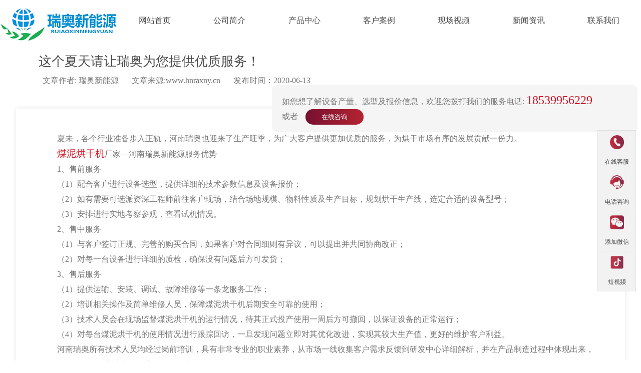

--- FILE ---
content_type: text/html; charset=utf-8
request_url: http://www.hnraxny.cn/newss/200.html
body_size: 7912
content:
<!DOCTYPE html>
<!--[if IE 8 ]><html class="ie" xmlns="http://www.w3.org/1999/xhtml" xml:lang="zh-cn" lang="zh-cn"> <![endif]-->
<!--[if (gte IE 9)|!(IE)]><!-->
<html xmlns="http://www.w3.org/1999/xhtml" xml:lang="zh-cn" lang="zh-cn">
<!--<![endif]-->

<head>
    <meta charset="utf-8">
    <title>这个夏天请让瑞奥为您提供优质服务！-公司新闻-煤泥烘干机,酒糟烘干机,药渣烘干机,酵母烘干机,烘干机厂家-瑞奥新能源</title>
    <meta name="keywords" content="煤泥烘干机厂家,大型煤泥烘干机,烘干机设备" />
    <meta name="description" content="河南瑞奥所有技术人员均经过岗前培训，具有非常专业的职业素养，从市场一线收集客户需求反馈到研发中心详细解析，并在产品制造过程中体现出来，瑞奥在产品研发和客户定制化方" />
    <meta name="viewport" content="width=device-width, initial-scale=1, maximum-scale=1">
    <link rel="stylesheet" type="text/css" href="/template/default/stylecn/css/style.css">
    <!--[if lt IE 9]>
 <script src="/template/default/stylecn/js/html5shiv.min.js"></script>
 <script src="/template/default/stylecn/js/respond.min.js"></script>
 <![endif]-->
    
    <style>
        #featured-title #breadcrumbs {
            text-align: left;
        }
        
        #imgsy {
            font-size: 1.2em;
            box-shadow: 0 0 10px #e7e7e7;
            padding: 30px 50px;
        }
    </style>

     <script>
var _hmt = _hmt || [];
(function() {
  var hm = document.createElement("script");
  hm.src = "https://hm.baidu.com/hm.js?62ff1741995ab15702d1a409383dd9ef";
  var s = document.getElementsByTagName("script")[0]; 
  s.parentNode.insertBefore(hm, s);
})();
</script>
     
</head>

<body class="woocommerce-page shop-col-3 header-style-1 menu-has-search menu-has-cart">
    <div id="wrapper" class="animsition">
        <div id="page" class="clearfix">
            <link rel="stylesheet" href="/template/default/stylecn/ydindex/css/layout.css">
<script src="/template/default/stylecn/ydindex/js/jquery-3.5.1.min.js"></script>
<div class="nav">
    <div class="mobNav">
        <div class="toolBar">
            <a href="/">
                <img src="/template/default/stylecn/ydindex/imgs/addidas.png" alt="logo图标">
            </a>
            <button class="menuBtn"></button>
            <span></span>
        </div>
    </div>
    <div class="dropdown">
        <ul class="menu nymenus">
            <span class="dropspanlo"><img src="/template/default/stylecn/images/logo.png" alt="logo" class="pngsauto"></span>
            <li ><a href="/">网站首页</a></li>
            
            <li class="menu-item "><a href="/about/">公司简介</a>
            </li>
            
            <li class="menu-item "><a href="/product/">产品中心</a>
            </li>
            
            <li class="menu-item "><a href="/caselist/">客户案例</a>
            </li>
            
            <li class="menu-item "><a href="/videolist/">现场视频</a>
            </li>
            
            <li class="menu-item menu-item-has-children"><a href="/news/">新闻资讯</a>
            </li>
            
            <li class="menu-item "><a href="/contact/">联系我们</a>
            </li>
            
            <span class="wzdhtle"><i class="imgesauto"></i> 18539956229 </span>
        </ul>
    </div>
</div>

<script>
    $(function() {
        $('.menuBtn').click(function() {
            $('.dropdown').toggleClass('show');
            $(this).toggleClass('close');
        });
    })
</script>
            <div id="main-content" class="site-main clearfix">
                <div id="content-wrap" class="container">
                    <div id="site-content" class="site-content clearfix">
                        <div id="inner-content" class="inner-content-wrap">
                            <div class="post-content-single-wrap">
                                <article class="hentry">
                                    <h2 class="post-title margin-top-30 posttitles"> <span
                                            class="post-title-inner left-45px"> 这个夏天请让瑞奥为您提供优质服务！ </span> </h2>
                                    <div class="post-meta style-2 post-metas">
                                        <div class="post-meta-content">

                                            <div class="titydblock">
                                                <div class="post-meta-content-inner newwzdz">
                                                    <span class="post-date item"> <span class="inner"><span
                                                                class="entry-date"><i
                                                                    class="titfbsj"></i>2020-06-13</span></span></span>
                                                    <span class="post-date item"> <span class="inner"><a
                                                                href="tel:15378748305"><span class="entry-date"><i
                                                                        class="titfbtle"></i>15378748305(微信同号)</span></a></span></span>
                                                </div>
                                            </div>

                                            <div class="titpcblock">
                                                <div class="post-meta-content-inner newwzdz">
                                                    <span class="post-by-author item"><span class="inner">文章作者:
                                                            瑞奥新能源</span></span>
                                                    <span class="post-date item"> <span class="inner"><span
                                                                class="entry-date">文章来源:www.hnraxny.cn</span></span></span>
                                                    <span class="post-date item"> <span class="inner"><span
                                                                class="entry-date">发布时间：2020-06-13</span></span> </span>
                                                </div>
                                            </div>

                                        </div>
                                    </div>
                                    <div class="newkef">
                                        <p>
                                            如您想了解设备产量、选型及报价信息，欢迎您拨打我们的服务电话: <a
                                                href="tel:400-990-1658"><strong>18539956229</strong></a><br>
                                            或者<a class="newzxgt" onclick="kefan(this)" target="_blank">在线咨询</a>
                                        </p>
                                    </div>
                                    <div class="post-content" id="imgsy">
                                        <div class="nuebdy">
                                            　　夏未，各个行业准备步入正轨，河南瑞奥也迎来了生产旺季，为广大客户提供更加优质的服务，为烘干市场有序的发展贡献一份力。<br />
　　<a href="http://www.hnraxny.cn/coalslime/28.html"><strong>煤泥烘干机</strong></a>厂家&mdash;河南瑞奥新能源服务优势<br />
　　1、售前服务<br />
　　（1）配合客户进行设备选型，提供详细的技术参数信息及设备报价；<br />
　　（2）如有需要可选派资深工程师前往客户现场，结合场地规模、物料性质及生产目标，规划烘干生产线，选定合适的设备型号；<br />
　　（3）安排进行实地考察参观，查看试机情况。<br />
　　2、售中服务<br />
　　（1）与客户签订正规、完善的购买合同，如果客户对合同细则有异议，可以提出并共同协商改正；<br />
　　（2）对每一台设备进行详细的质检，确保没有问题后方可发货；<br />
　　3、售后服务<br />
　　（1）提供运输、安装、调试、故障维修等一条龙服务工作；<br />
　　（2）培训相关操作及简单维修人员，保障煤泥烘干机后期安全可靠的使用；<br />
　　（3）技术人员会在现场监督煤泥烘干机的运行情况，待其正式投产使用一周后方可撤回，以保证设备的正常运行；<br />
　　（4）对每台煤泥烘干机的使用情况进行跟踪回访，一旦发现问题立即对其优化改进，实现其较大生产值，更好的维护客户利益。<br />
　　河南瑞奥所有技术人员均经过岗前培训，具有非常专业的职业素养，从市场一线收集客户需求反馈到研发中心详细解析，并在产品制造过程中体现出来，瑞奥在产品研发和客户定制化方面形成了完整的闭环体系。
                                        </div>
                                    </div>
                                    <div class="d_page">
                                        <p>上一篇：<a href="/newss/197.html">【现场】陕西煤泥烘干机安装调试进行中...</a> </p>
                                        <p>下一篇：<a href="/newss/201.html">【现场】贵州煤炭风选机试机全过程</a></p>
                                    </div>

                                    <!-- 产品中心 -->
                                    
                                    <section class="wprt-sections offers">
                                        <div class="container">
                                            <div class="row">
                                                <div class="col-md-12">
                                                    <a href="http://www.hnraxny.cn/product/">
                                                        <h2 class="nycpzx"> <span class="index_xtb"></span> 热销产品</h2>
                                                    </a>
                                                    <div class="wprt-lines style-1 custom-5">
                                                        <div class="line-1"></div>
                                                        <div class="line-2"></div>
                                                    </div>
                                                    <div class="wprt-spacers" data-desktop="10" data-mobi="40"
                                                        data-smobi="40"></div>
                                                </div>
                                                <div class="col-md-12">
                                                    <div class="wprt-service arrow-style-2 has-arrows arrow60 arrow-light"
                                                        data-layout="slider" data-column="3" data-column2="3"
                                                        data-column3="2" data-column4="1" data-gaph="30" data-gapv="30">
                                                        <div id="service-wrap" class="cbp"> 
                                                            
                                                            <div class="cbp-item">
                                                                <div class="service-item clearfix">
                                                                    <div class="thumb"><a href="/industrial/158.html"><img
                                                                                src="/uploads/201225/1-2012251IUC38.jpg"
                                                                                alt="酵母烘干机" /></a></div>
                                                                    <div class="service-item-wrap">
                                                                        <a href="/industrial/158.html">
                                                                            <h3 class="title font-size-18 xbk">
                                                                                酵母烘干机</h3>
                                                                        </a>
                                                                        <a href="/industrial/158.html"
                                                                            class="wprt-button small rounded-3px none">查看详情</a>
                                                                    </div>
                                                                </div>
                                                            </div>
                                                            
                                                            <div class="cbp-item">
                                                                <div class="service-item clearfix">
                                                                    <div class="thumb"><a href="/coalslime/28.html"><img
                                                                                src="/uploads/201225/1-2012251H343452.jpg"
                                                                                alt="煤泥烘干机" /></a></div>
                                                                    <div class="service-item-wrap">
                                                                        <a href="/coalslime/28.html">
                                                                            <h3 class="title font-size-18 xbk">
                                                                                煤泥烘干机</h3>
                                                                        </a>
                                                                        <a href="/coalslime/28.html"
                                                                            class="wprt-button small rounded-3px none">查看详情</a>
                                                                    </div>
                                                                </div>
                                                            </div>
                                                            
                                                            <div class="cbp-item">
                                                                <div class="service-item clearfix">
                                                                    <div class="thumb"><a href="/industrial/61.html"><img
                                                                                src="/uploads/201226/1-201226130R3E5.jpg"
                                                                                alt="药渣烘干机" /></a></div>
                                                                    <div class="service-item-wrap">
                                                                        <a href="/industrial/61.html">
                                                                            <h3 class="title font-size-18 xbk">
                                                                                药渣烘干机</h3>
                                                                        </a>
                                                                        <a href="/industrial/61.html"
                                                                            class="wprt-button small rounded-3px none">查看详情</a>
                                                                    </div>
                                                                </div>
                                                            </div>
                                                            
                                                            <div class="cbp-item">
                                                                <div class="service-item clearfix">
                                                                    <div class="thumb"><a href="/biomass/159.html"><img
                                                                                src="/uploads/201225/1-2012251K931W2.jpg"
                                                                                alt="浒苔烘干机" /></a></div>
                                                                    <div class="service-item-wrap">
                                                                        <a href="/biomass/159.html">
                                                                            <h3 class="title font-size-18 xbk">
                                                                                浒苔烘干机</h3>
                                                                        </a>
                                                                        <a href="/biomass/159.html"
                                                                            class="wprt-button small rounded-3px none">查看详情</a>
                                                                    </div>
                                                                </div>
                                                            </div>
                                                            
                                                            <div class="cbp-item">
                                                                <div class="service-item clearfix">
                                                                    <div class="thumb"><a href="/heat/7.html"><img
                                                                                src="/uploads/201225/1-2012251K403A6.jpg"
                                                                                alt="生物质热风炉" /></a></div>
                                                                    <div class="service-item-wrap">
                                                                        <a href="/heat/7.html">
                                                                            <h3 class="title font-size-18 xbk">
                                                                                生物质热风炉</h3>
                                                                        </a>
                                                                        <a href="/heat/7.html"
                                                                            class="wprt-button small rounded-3px none">查看详情</a>
                                                                    </div>
                                                                </div>
                                                            </div>
                                                            
                                                            <div class="cbp-item">
                                                                <div class="service-item clearfix">
                                                                    <div class="thumb"><a href="/biomass/38.html"><img
                                                                                src="/uploads/201225/1-2012251P10L21.jpg"
                                                                                alt="木屑烘干机" /></a></div>
                                                                    <div class="service-item-wrap">
                                                                        <a href="/biomass/38.html">
                                                                            <h3 class="title font-size-18 xbk">
                                                                                木屑烘干机</h3>
                                                                        </a>
                                                                        <a href="/biomass/38.html"
                                                                            class="wprt-button small rounded-3px none">查看详情</a>
                                                                    </div>
                                                                </div>
                                                            </div>
                                                            
                                                            <div class="cbp-item">
                                                                <div class="service-item clearfix">
                                                                    <div class="thumb"><a href="/coalslime/26.html"><img
                                                                                src="/uploads/201225/1-2012251H10G95.jpg"
                                                                                alt="原煤烘干机" /></a></div>
                                                                    <div class="service-item-wrap">
                                                                        <a href="/coalslime/26.html">
                                                                            <h3 class="title font-size-18 xbk">
                                                                                原煤烘干机</h3>
                                                                        </a>
                                                                        <a href="/coalslime/26.html"
                                                                            class="wprt-button small rounded-3px none">查看详情</a>
                                                                    </div>
                                                                </div>
                                                            </div>
                                                            
                                                            <div class="cbp-item">
                                                                <div class="service-item clearfix">
                                                                    <div class="thumb"><a href="/coalslime/27.html"><img
                                                                                src="/uploads/201225/1-2012251H25WS.jpg"
                                                                                alt="精煤烘干机" /></a></div>
                                                                    <div class="service-item-wrap">
                                                                        <a href="/coalslime/27.html">
                                                                            <h3 class="title font-size-18 xbk">
                                                                                精煤烘干机</h3>
                                                                        </a>
                                                                        <a href="/coalslime/27.html"
                                                                            class="wprt-button small rounded-3px none">查看详情</a>
                                                                    </div>
                                                                </div>
                                                            </div>
                                                            
                                                            <div class="cbp-item">
                                                                <div class="service-item clearfix">
                                                                    <div class="thumb"><a href="/biomass/31.html"><img
                                                                                src="/uploads/201225/1-2012251P133B2.jpg"
                                                                                alt="锯末烘干机" /></a></div>
                                                                    <div class="service-item-wrap">
                                                                        <a href="/biomass/31.html">
                                                                            <h3 class="title font-size-18 xbk">
                                                                                锯末烘干机</h3>
                                                                        </a>
                                                                        <a href="/biomass/31.html"
                                                                            class="wprt-button small rounded-3px none">查看详情</a>
                                                                    </div>
                                                                </div>
                                                            </div>
                                                            
                                                            <div class="cbp-item">
                                                                <div class="service-item clearfix">
                                                                    <div class="thumb"><a href="/industrial/34.html"><img
                                                                                src="/uploads/201225/1-2012251JI1527.jpg"
                                                                                alt="木薯渣烘干机" /></a></div>
                                                                    <div class="service-item-wrap">
                                                                        <a href="/industrial/34.html">
                                                                            <h3 class="title font-size-18 xbk">
                                                                                木薯渣烘干机</h3>
                                                                        </a>
                                                                        <a href="/industrial/34.html"
                                                                            class="wprt-button small rounded-3px none">查看详情</a>
                                                                    </div>
                                                                </div>
                                                            </div>
                                                            
                                                        </div>
                                                    </div>
                                                </div>
                                                <div class="col-md-12">
                                                </div>
                                            </div>
                                        </div>
                                    </section>
                                    

                                    <!-- 公司新闻 -->
<section class="wprt-section xwzx">
    <div class="container padding-5">
        <!-- <i class="new-tb"></i> -->
        <a href="http://www.hnraxny.cn/news/list_3/">
            <h2 class="index-newh2 nycpzx"> <span class="index_xtb"></span> 相关文章</h2>
        </a>
        <div class="index-newdiv">
            <ul class="index_newul newpcblock">
                
                <li class="index_newli">
                    <span class="index_newlibt"></span>
                    <a href="/newss/1070.html" class="index_newlibta"> 【签单】2026签约甜叶菊渣/秸秆烘干项目</a>
                    <span class="rqs">2026-01-15</span>
                </li>
                
                <li class="index_newli">
                    <span class="index_newlibt"></span>
                    <a href="/newss-5/1069.html" class="index_newlibta"> 养殖户必看稻草烘干机技术优势</a>
                    <span class="rqs">2025-12-25</span>
                </li>
                
                <li class="index_newli">
                    <span class="index_newlibt"></span>
                    <a href="/newss-5/1068.html" class="index_newlibta"> 煤炭烘干机如果实现高效运行？</a>
                    <span class="rqs">2025-12-14</span>
                </li>
                
                <li class="index_newli">
                    <span class="index_newlibt"></span>
                    <a href="/newss-5/1067.html" class="index_newlibta"> 果渣烘干机技术优势分析</a>
                    <span class="rqs">2025-12-04</span>
                </li>
                
                <li class="index_newli">
                    <span class="index_newlibt"></span>
                    <a href="/newss-5/1066.html" class="index_newlibta"> 影响番茄渣烘干效果因素有哪些？</a>
                    <span class="rqs">2025-11-28</span>
                </li>
                
                <li class="index_newli">
                    <span class="index_newlibt"></span>
                    <a href="/newss-5/1065.html" class="index_newlibta"> 鸡粪滚筒烘干效果怎么样？能耗高吗？</a>
                    <span class="rqs">2025-11-20</span>
                </li>
                
                <li class="index_newli">
                    <span class="index_newlibt"></span>
                    <a href="/newss-5/1064.html" class="index_newlibta"> 烘干后的沼渣如何高效利用？</a>
                    <span class="rqs">2025-11-13</span>
                </li>
                
                <li class="index_newli">
                    <span class="index_newlibt"></span>
                    <a href="/newss-5/1063.html" class="index_newlibta"> 稻草烘干机稳定运行体现在哪些方面？</a>
                    <span class="rqs">2025-10-17</span>
                </li>
                
                <li class="index_newli">
                    <span class="index_newlibt"></span>
                    <a href="/newss-5/1062.html" class="index_newlibta"> 果汁厂大量果渣怎么处理</a>
                    <span class="rqs">2025-10-11</span>
                </li>
                
                <li class="index_newli">
                    <span class="index_newlibt"></span>
                    <a href="/newss/1061.html" class="index_newlibta"> 【签单】湖南定制型面包渣烘干项目签约</a>
                    <span class="rqs">2025-09-23</span>
                </li>
                
            </ul>
        </div>
    </div>
                                    <div class="newhlybjj"></div>
                                    <div class="lybbox pcblock-1200">
    <div class="lyblf">
        <img src="/template/default/stylecn/images/1616.png" alt="留言板图标">
        <h2 class="lybh2">在线留言</h2>
        <p class="lybp">如您需要了解设备的报价、选型、配置方案等相关资讯，可以留下您的需求，我们会及时给您回复！</p>

        <div class="lyblfb">
            <ul class="lyblful">
                <li><img src="/template/default/stylecn/images/1626.png" alt="图标"> 工厂直销报价</li>
                <li><img src="/template/default/stylecn/images/1626.png" alt="图标"> 专业购机指导</li>
                <li><img src="/template/default/stylecn/images/1626.png" alt="图标"> 全年质保承诺品质！</li>
            </ul>
        </div>
        <div class="lybright">
            <h2 class="lybrhh2">欢迎到厂参观</h2>
            <ul class="lybrgul">
                <li>河南瑞奥为您提供全套烘干设备及服务，<br> 如果您对我们的公司及产品感兴趣，欢
                    <br> 迎您来厂考察，我们将为您安排实地现
                    <br> 场参观，直观感受成品质量！
                </li>
                <li class="lybrgli2">预约考察热线: 18539956229</li>
            </ul>
        </div>
        <form action="/message/" method="post">
            
            <div class="wprt-contact-form-1">
                <span class="wpcf7-span">
                    <i class="lybxtb1 lybxtb"></i>
                    <input type='text' name='contacts' id='names' class='intxt' placeholder="姓名 *" />
                </span>
                <span class="wpcf7-span">
                    <i class="lybxtb2 lybxtb"></i>
                    <input type="text" tabindex="2" id="tel" name="mobile" placeholder="手机 *">
                </span>
                <span class="wpcf7-form-control-wrap message">
                    <i class="lybxtb3 lybxtb"></i>
                    <textarea id="content" name='content' tabindex="5" cols="40" rows="10"
                        placeholder="请写下您的需求！如处理物料、产品要求等!"></textarea>
                </span>
                <span class="wpcf7-form-control-wrap subject">
                    <input type="submit" value="立即提交" class="submit btnns" id="submit" name="submit">
                </span>
            </div>
        </form>
    </div>

</div>

                                    <div class="wprtlyb2 wprtlyb3">
                                        <div class="wprtlybbody">
                                            <h3 class="wprtlybbodyh3">在线留言</h3>
                                            <p class="wprtlybbodyp">
                                                想了解价格?产量?型号?售后? <br>
                                                请在下方留言，我们会第一时间回复您!
                                            </p>
                                            <form action="/plus/diy.php" method="post">
                                                <input type="text" tabindex="1" name="name" placeholder="姓名 *"
                                                    class="wprtlybinput">
                                                <input type="text" tabindex="2" name="tel" placeholder="手机 *"
                                                    class="wprtlybinput">
                                                <textarea class="wprtlybtit" name="content" tabindex="5" cols="40"
                                                    rows="10" placeholder="请写下您的需求!"></textarea>
                                                <input type="submit" value="立即提交" class="btnns2" name="submit">
                                            </form>
                                        </div>
                                    </div>

                                </article>
                            </div>
                        </div>
                    </div>

                </div>
            </div>
        </div>
    </div>
    <footer id="footer" class="footydnone">
    <div id="footer-widgets" class="container style-1">
        <div class="row">
            <div class="col-md-4">
                <div class="widget widget_links">
                    <h2 class="widget-title"><span>产品中心</span></h2>
                    <ul class="wprt-links clearfix col2">
                        
                        <li class="style-2"><a href="/industrial/158.html">酵母烘干机</a></li>
                        
                        <li class="style-2"><a href="/coalslime/28.html">煤泥烘干机</a></li>
                        
                        <li class="style-2"><a href="/industrial/61.html">药渣烘干机</a></li>
                        
                        <li class="style-2"><a href="/biomass/159.html">浒苔烘干机</a></li>
                        
                    </ul>
                </div>
            </div>
            <div class="col-md-4">
                <div class="widget widget_links">
                    <h2 class="widget-title"><span>经典案例</span></h2>
                    <ul class="wprt-links clearfix col2">
                        
                        <li class="style-2"><a href="/case/429.html">茶叶渣螺旋挤压脱水机</a></li>
                        
                        <li class="style-2"><a href="/case/428.html">江西罗汉果渣烘干项目</a></li>
                        
                        <li class="style-2"><a href="/case/281.html">椰糠烘干机项目现场</a></li>
                        
                        <li class="style-2"><a href="/case/181.html">啤酒酵母烘干机生产线</a></li>
                        
                    </ul>
                </div>
            </div>
            <div class="col-md-4">
                <div class="widget widget_links">
                    <h2 class="widget-title"><span>现场视频</span></h2>
                    <ul class="wprt-links clearfix col2">
                        
                        <li class="style-2"><a href="/video/9.html">大型煤泥烘干现场视频</a></li>
                        
                        <li class="style-2"><a href="/video/10.html">山西煤泥烘干机生产线</a></li>
                        
                        <li class="style-2"><a href="/video/11.html">内蒙古煤泥烘干机视频</a></li>
                        
                        <li class="style-2"><a href="/video/12.html">山西煤泥烘干现场视频</a></li>
                        
                    </ul>
                </div>
            </div>
            <div class="col-md-4 footelx">
                <div class="widget widget_information">
                    <h2 class="widget-title"><span>联系方式</span></h2>
                    <ul class="style-2">
                        <li class="phone clearfix"> <span class="hl">客服专线：</span> <span class="text">400-990-1658</span> </li>
                        <li class="email clearfix"> <span class="hl">24h热线：</span> <span class="text">18539956229</span> </li>
                        <li class="address clearfix"> <span class="hl">服务热线：</span> <span class="text">0371-63225987</span> </li>
                        <li class="address clearfix"> <span class="hl">公司地址：</span> <span class="text">郑州市高新技术开发区大学科技园</span> </li>
                        <li class="address clearfix"> <span class="hl">厂区地址：</span> <span class="text"></span> 郑州市高新技术开发区广古路向南500米河南高新产业园 </li>
                    </ul>
                </div>
                <div class="widget widget_spacer">
                    <div class="wprt-spacer clearfix" data-desktop="10" data-mobi="10" data-smobi="10"></div>
                </div>
            </div>
            <div class="col-md-4 ferweima widgets1">
                <div class="widget widget_text">
                    <div class="textwidget footwx"> <img src="/template/default/stylecn/images/weixin.jpg" width="180" alt="添加微信" /><br /> 扫码获取报价 </div>
                </div>
                <div class="widget widget_text">
                    <div class="textwidget footwx"> <img src="/template/default/stylecn/images/5127.jpg" width="180" alt="添加微信" /><br /> 关注微信公众号 </div>
                </div>
            </div>
        </div>
    </div>
</footer>
<div id="bottom" class="clearfix style-1 footydnone">
    <div id="bottom-bar-inner" class="wprt-container">
        <div class="bottom-bar-inner-wrap">
            <div class="bottom-bar-content">
                <div id="copyright">Copyright © 大型烘干机厂家 www.hnraxny.cn　网站ICP备案：<a href="https://beian.miit.gov.cn" target="_blank">豫ICP备16039363号</a><a href="/sitemap.xml" target="_blank">网站地图</a>
                    <script type="text/javascript">
                        document.write(unescape("%3Cspan id='cnzz_stat_icon_1280107194'%3E%3C/span%3E%3Cscript src='https://s9.cnzz.com/z_stat.php%3Fid%3D1280107194%26show%3Dpic' type='text/javascript'%3E%3C/script%3E"));
                    </script>
                </div>
            </div>
        </div>
    </div>
</div>
<!--右侧客服-->
<div class="cndns-right">
    <!-- <div class="cndns-right-meau meau-sev"> <a href="http://p.qiao.baidu.com/cps/chat?siteId=13503868&userId=23982987" class="cndns-right-btn"> <span class="demo-icon icon-qq"></span> -->
    <div class="cndns-right-meau meau-sev">
        <a onclick="kefan(this)" target="_blank" class="cndns-right-btn"> <span class="demo-icon icon-qq"><img src="/template/default/stylecn/images/dinahua.png" alt="客户图标"></span>
            <p> 在线客服 </p>
        </a>
    </div>
    <div class="cndns-right-meau meau-contact">
        <a href="javascript:" class="cndns-right-btn"> <span class="demo-icon icon-phone-circled"><img src="/template/default/stylecn/images/kefu.png" alt="客服图标"></span>
            <p> 电话咨询 </p>
        </a>
        <div class="cndns-right-box">
            <div class="box-border">
                <div class="sev-t"> <span class="demo-icon icon-phone-circled"></span>
                    <p>18539956229<br/>
                        <i>7*24小时服务热线</i></p>
                    <div class="clear"></div>
                </div>
                <span class="arrow-right"></span> </div>
        </div>
    </div>
    <div class="cndns-right-meau meau-code">
        <a href="javascript:" class="cndns-right-btn"> <span class="demo-icon icon-wechat"><img src="/template/default/stylecn/images/weix.png" alt="微信图标"></span>
            <p>添加微信</p>
        </a>
        <div class="cndns-right-box">
            <div class="box-border">
                <div class="sev-t"><img src="/template/default/stylecn/images/weixin.jpg" alt="二维码" /><i>扫一扫添加微信</i></div>
                <span class="arrow-right"></span> </div>
        </div>
    </div>
    <!-- <div class="cndns-right-meau meau-code"> <a href="javascript:" class="cndns-right-btn"> <span class="demo-icon icon-wechat"></span> -->
    <div class="cndns-right-meau meau-code">
        <a href="javascript:" class="cndns-right-btn"> <span class="demo-icon icon-wechat"><img src="/template/default/stylecn/images/douying.png" alt="抖音图标"></span>
            <p>短视频</p>
        </a>
        <div class="cndns-right-box">
            <div class="box-border">
                <div class="sev-t"><img src="/template/default/stylecn/images/douyin.png" alt="二维码" /><i>扫一扫关注抖音</i></div>
                <span class="arrow-right"></span> </div>
        </div>
    </div>
</div>
<link rel="stylesheet" href="/template/default/stylecn/css/zxkf.css" />
<a id="scroll-top"></a> <!-- 移动端底部导航 -->
<div class="ydbomdh">
    <a onclick="kefan(this)" class="ydbomdha1">
    	<img src="/template/default/stylecn/ydindex/imgs/footer_kefu.png" alt="客服">
    </a>
    <a href="tel:400-990-1658" class="ydbomdha2">
    	<img src="/template/default/stylecn/ydindex/imgs/footer_phone.png" alt="电话">
    </a>
</div>
    <script type="text/javascript" src="/template/default/stylecn/js/jquery.min.js"></script>
    <script type="text/javascript" src="/template/default/stylecn/js/animsition.js"></script>
    <script type="text/javascript" src="/template/default/stylecn/js/plugins.js"></script>
    <script type="text/javascript" src="/template/default/stylecn/js/vegas.js"></script>
    <script type="text/javascript" src="/template/default/stylecn/js/cube.portfolio.js"></script>
    <script type="text/javascript" src="/template/default/stylecn/js/main.js"></script>
<script>
                function kefan(onkef) {
                    onkef.href = 'https://affimvip.baidu.com/cps5/chat?siteToken=06ce2f2137a42ef6db5a8c564bd7f9e3&siteId=15716327&reqParam=%7B%22from%22%3A0,%22siteId%22%3A%2215716327%22,%22tid%22%3A%22-1%22,%22userId%22%3A%2223982987%22,%22ttype%22%3A1,%22siteConfig%22%3A%7B%22eid%22%3A%2223982987%22,%22isCsOnline%22%3A1,%22siteToken%22%3A%2206ce2f2137a42ef6db5a8c564bd7f9e3%22,%22userId%22%3A%2223982987%22,%22isGray%22%3A%22false%22,%22vstProto%22%3A1,%22likeVersion%22%3A%22generic%22,%22siteId%22%3A%2215716327%22,%22online%22%3A%22true%22,%22startTime%22%3A1753670800707,%22webRoot%22%3A%22https%3A%2F%2Faffimvip.baidu.com%2Fcps5%2F%22,%22bid%22%3A%224708006468015716327%22,%22isSmallFlow%22%3A0,%22isPreonline%22%3A0,%22userCommonSwitch%22%3A%7B%22isOpenTelCall%22%3Atrue,%22isOpenCallDialog%22%3Atrue,%22isOpenStateOfRead%22%3Atrue,%22isOpenVisitorLeavingClue%22%3Atrue,%22isOpenVoiceMsg%22%3Atrue,%22isOpenVoiceCom%22%3Atrue%7D,%22invited%22%3A0%7D,%22config%22%3A%7B%7D%7D&hotIssue&hotIssueid&ctype=1&reqCluster=CCE';
                }
            </script>

   

    
</body>

</html>

--- FILE ---
content_type: text/css
request_url: http://www.hnraxny.cn/template/default/stylecn/css/style.css
body_size: 25742
content:
/**
 * Theme Name: Construction - Construction Company, Building Company Template
 * Version: 1.3
 * Description: HTML5 Template for Construction Company and Building Company
 * Author: BlogWP
 * Author URI: https://themeforest.net/user/blogwp
 */
/* AB模版网 做最好的织梦整站模板下载网站 Www.AdminBuy.Cn */
/* QQ：9490489 */
/* 仿站：Fang.AdminBuy.Cn */
/* 图标：Sc.AdminBuy.Cn */



@import "font-awesome.min.css";
@import "bootstrap.min.css";
@import "cubeportfolio.min.css";
@import "magnific-popup.css";
@import "vegas.css";


/**
 * Reset Browsers
 * General
 * Elements
 * Form
 * Typography
 * Extra classes
 * Layout
 * Grid
 * Hero Background SlideShow
 * Top Bar
 * Header
 * Featured Title
 * Blog
 * Blog Single
 * Widgets
 * Bottom Bar
 * Pagination & Arrows
 * Scroll Top Button
 * Media Queries
 * Retina Devices
 */

/* Reset Browsers
-------------------------------------------------------------- */
html,
body,
div,
span,
applet,
object,
iframe,
h1,
h2,
h3,
h4,
h5,
h6,
p,
blockquote,
pre,
a,
abbr,
acronym,
address,
big,
cite,
code,
del,
dfn,
em,
img,
ins,
kbd,
q,
s,
samp,
small,
strike,
strong,
sub,
sup,
tt,
var,
b,
u,
i,
center,
dl,
dt,
dd,
ol,
ul,
li,
fieldset,
form,
label,
legend,
table,
caption,
tbody,
tfoot,
thead,
tr,
th,
td,
article,
aside,
canvas,
details,
embed,
figure,
figcaption,
footer,
header,
hgroup,
menu,
nav,
output,
ruby,
section,
summary,
time,
mark,
audio,
video {
	margin: 0;
	padding: 0;
	border: 0;
	outline: 0;
	font-size: 100%;
	font: inherit;
	font-family: "微软雅黑", "Microsoft YaHei", Arial, "宋体", sans-serif;
	font-size: 100%;
	font-style: inherit;
	font-weight: inherit;
}

article,
aside,
details,
figcaption,
figure,
footer,
header,
hgroup,
menu,
nav,
section {
	display: block
}

html {
	font-size: 62.5%;
	overflow-y: scroll;
	-webkit-text-size-adjust: 100%;
	-ms-text-size-adjust: 100%;
	overflow-x: hidden;
}

*,
*:before,
*:after {
	-webkit-box-sizing: border-box;
	-moz-box-sizing: border-box;
	box-sizing: border-box;
}

body {
	background: #fff;
	line-height: 1;
}

article,
aside,
details,
figcaption,
figure,
footer,
header,
main,
nav,
section {
	display: block;
}

ol,
ul {
	list-style: none
}

table {
	border-collapse: collapse;
	width: 100%;
	text-align: center;
	border-spacing: 3px;
	margin-top: 10px;
	margin-bottom: 30px;
}

table tr:nth-child(odd) {
	background: #f2f3f3;
}

table tr:nth-child(even) {
	background: #fff;
}

table tr:first-child {
	background-color: #d71627;
	color: #fff;
}

.bodys1 {
	width: 480px;
	height: 160px
}

.container {
    max-width: 1500px;
}



caption,
th,
td {
	font-weight: normal;
	text-align: left;
}

blockquote:before,
blockquote:after,
q:before,
q:after {
	content: '';
	content: none;
}

blockquote,
q {
	quotes: none
}

a:focus {
	outline: none
}

a:hover,
a:active {
	outline: 0
}

a img {
	border: 0
}

img {
	max-width: 70%;
	height: auto;
}

select {
	max-width: 100%
}

/*banner*/
#lunbobox {
	height: 100%;
	position:relative;
}
.lunbo{
	height: 100%;
}
.lunbo img {
	width: 100%;
	height: auto;
	position:absolute;
	top:0px;
	left:0px;
}
#lunbobox ul {
	width:285px;
	position:absolute;
	bottom:10px;
	right:0px;
	z-index:5;
}
#lunbobox ul li {
	cursor:pointer;
	width:10px;
	height:4px;
	border:1px solid #cccccc;
	float:left;
	list-style:none;
	background:#cccccc;
	text-align:center;
	margin:0px 5px 0px 0px;
}
.banner_word{
    width: 100%;
    margin-top: -500px;
    position: absolute;
    text-align: center;
    color: #dbe4f1;
  }
  .banner_word1 i{
    left: 0;
    font-size: 60px;
    color: #dbe4f1;
    background: -webkit-linear-gradient(top, #d3d3d5, #ffffff, #d3d3d5);
    -webkit-background-clip: text;
    -webkit-text-fill-color: transparent;
    line-height: 80px;
    transition: all 0.8s linear 0.8s;
    -webkit-transition: all 0.8s linear 0.8s;
    font-style: normal;
    width: 100%;
  }
  .banner_word2 i{
    font-size: 22px;
    line-height: 40px;
    letter-spacing: 2px;
    color: #dbe4f1;
    background: -webkit-linear-gradient(top, #d3d3d5, #ffffff, #d3d3d5);
    -webkit-background-clip: text;
    -webkit-text-fill-color: transparent;
    transition: all 0.8s linear 0.8s;
    -webkit-transition: all 0.8s linear 0.8s;
    font-style: normal;
  }
  .banner_word hr{
    margin-top: 10px;
    margin-bottom: 10px;
    width: 25%;
  }
 /* .lunbo:after {
    content: '';
    position: absolute;
    left: 0px;
    width: 100%;
    height: 100%;
    top: 0px;
    background: #2f2d2d;
    filter: alpha(opacity=50);
    -moz-opacity: 0.5;
    -khtml-opacity: 0.5;
    opacity: 0.4;
    z-index: 2;
}*/
#toleft {
	display:none;
	width:30px;
	height:100px;
	font-size:40px;
	line-height:100px;
	text-align:center;
	color:#f4f4f4;
	/*background:#cccccc;
	*/
    position:absolute;
	top:90px;
	left:12px;
	cursor:pointer;
	z-index:99;
	opacity:0.4;
}
#toright {
	display:none;
	width:30px;
	height:100px;
	font-size:40px;
	line-height:100px;
	text-align:center;
	color:#f4f4f4;
	/*background:#cccccc;
	*/
    position:absolute;
	top:90px;
	right:0px;
	cursor:pointer;
	z-index:99;
	opacity:0.4;
}


.cpbox {
	display: inline-block;
	width: 100%;
	height: 100%;
	background: url(../../stylecn/images/5206.png) no-repeat;
	position: relative;
	z-index: 10;
}

#midimg {
	width: 100%;
}

.cp-left {
	float: left;
	width: 57%;
}

.cplfullixtb {
	background: url(../../stylecn/images/304.png)no-repeat;
	display: inline-block;
	width: 26px;
	height: 20px;
	position: relative;
	top: 4px;
}

.cplful li {
	float: left;
	margin: 0 5%;
	font-size: 15px;
	color: #4b4b4b;
}

.cplful {
	overflow: hidden;
	margin: 0px;
}

.cpzt {
	display: block;
	width: 83%;
	margin-left: 45px;
	margin-top: 30px;
	box-shadow: 9px 9px 36px rgba(217, 230, 254, 0.75);
}

.cpzt::after {
	content: "";
	background: #e1ebfd;
	top: 2.4%;
	left: 2%;
	width: 47%;
	height: 94%;
	position: absolute;
	z-index: -1;
}

.cpright {
	float: right;
	width: 42%;
	margin-top: 30px;
	position: relative;
	right: 40px;
}

.cpright p {
	font-size: 18px;
}

.cpright a:hover {
	background: #fff;
	color: #d71627;
	border: 1px #d71627 solid;
}

.imgtop {
	background: url(../../stylecn/images/131927.jpg) no-repeat;
}

#cprhh {
	margin-bottom:0px;
	font-size: 2rem;
}

.cptel .cptelp2 {
	font-size: 22px;
}

.cphqbj {
	background-color: #d71627;
	color: #fff;
	display: inline-block;
	width: 80%;
	height: 40px;
	text-align: center;
	line-height: 40px;
	border-radius: 50px;
	font-size: 20px;
	margin: 20px 0;
}

.cprhul {
	background: #242c5e;
	border-radius: 5px 30px 0 0;
	color: #fff;
	padding: 20px 20px 20px 5px;
	font-size: 16px;
	margin-top: 30px;
}

.cprhul li {
	line-height: 30px;
}

.cprhul li img{
	vertical-align: middle !important;
	padding:0 8px;
}

.img400 {
	width: 400px;
}

.cpzxdiv1 {
	width: 100%;
	margin-left: auto;
	margin-right: auto;
}

.cpzxul1 {
	overflow: hidden;
	width: 100%;
	display: flex;
	justify-content: center;
}

.cpzxli1 {
	float: left;
	margin: 0 3%;
	width: 26%;
	overflow: hidden;
}

.cpzxli1 h2 {
	text-align: center;
	line-height: 98px;
	color: #f1f1f1;
	font-size: 22px;
}

.cpzxli1 img {
	border-radius: 10px;
}

.cpzxli1:hover img {
	transform: scale(1.1, 1.1);
	transition: all .6s ease;
}

.h2img {
	background: url(../../stylecn/images/400x100.png)no-repeat;
	height: 82px;
}

.cpzxbox1 {
	height: 100%;
	width: 80%;
	margin-left: auto;
	margin-right: auto;
	box-shadow: 0 0 10px #e7e7e7;
	border-radius: 20px;
	margin-bottom: 50px;
	padding-bottom: 15px;
}

.cpzxtitimgs {
	margin: 10px 0;
}

.h2img a:hover {
	color: #d71627;
}

.h2img a {
	display: block;
	height: 350px;
	height: 100px;
}

.cpzxboxa {
	position: absolute;
	display: block;
	width: 20%;
	height: 150px;
	margin-top: -150px;
	right: 10%;
}

.xmalrxcpso {
	background: url(../../stylecn/images/3927.png)no-repeat;
	width: 255px;
	height: 50px;
	margin: 10px 0;
}

.xmaltop {
	overflow: hidden;
}

.xmaltoprigh {
	float: right;
}

.xmaltops {
	position: relative;
	margin-top: 50px;
	margin-bottom: 105px;
	padding-left: 11%;
}

.animsition .clearfix .xmalxmnr {
	padding-top: 100px;
}

.newbody {
	display: inline-block;
	width: 60%;
	line-height: 22px;
	font-size: 16px;
	margin: 0 5%;
	border-right: 1px solid #ddd;
	padding-right: 60px;
}

.newbody h2 {
	font-size: 1.5em;
}

.newsli {
	margin: 1% 0;
	border-bottom: 1px solid #ddd;
	padding-bottom: 10px;
}

.newbody p {
	margin: 2% 0;
}

.newrq {
	display: inline-block;
	vertical-align: top;
	border-top: 6px solid #d71627;
	padding: 3% 0 0 0;
	text-align: center;
}

.newsli img {
	width: 260px;
	height: 170px;
	vertical-align: top;
}

.newckgd {
	font-size: 1em;
	padding: 0.1em 1em;
	margin-top: 23px;
}

.newrqq1 {
	font-size: 35px;
	font-weight: 600;
}

.newrqq2 {
	font-size: 16px;
	margin-top: 12px;
}

.xwzxnewtop {
	position: relative;
	margin-top: -126px;
}

.xwzxnewtpbj {
	background: url(../../stylecn/images/92337.png)no-repeat;
	height: 620px;
}

.new-lefts {
	position: relative;
	z-index: 5;
	width: 35%;
	margin-top: -24%;
	margin-left: 12.5%;
	float: left;
}

.newsrxcp {
	background: url(../../stylecn/images/94917.png)no-repeat;
	width: 247px;
	height: 49px;
	margin: 10px 0;
}

.newanns {
	padding: 5px 10px;
}

.newbody {
	display: inline-block;
	width: 60%;
	line-height: 22px;
	font-size: 16px;
	margin: 0 5%;
	border-right: 1px solid #ddd;
	padding-right: 60px;
}

.newsli {
	border-bottom: 1px solid #ddd;
	padding-bottom: 10px;
	display: flex;
	justify-content: center;
}

.newrq {
	display: inline-block;
	vertical-align: top;
	border-top: 6px solid #d71627;
	padding: 3% 0 0 0;
	text-align: center;
}

.gyragy {
	background: url(../../stylecn/images/gyrabts.png)no-repeat;
	width: 248px;
	height: 49px;
	margin: 10px 0;
}

.gyrafjx {
	background: url(../../stylecn/images/gy452.png)no-repeat;
	width: 54px;
	height: 2px;
	margin: 10px 0;
}

.gyragyp {
	line-height: 30px;
}

.dqwz2 {
	color: #d71627;
}

.gsjjtitan {
	background: -webkit-linear-gradient(left, #761031, #b42431);
	display: inline-block;
	width: 390px;
	height: 40px;
	line-height: 40px;
	border-radius: 20px;
	padding: 0 52px;
	color: #fff;
	margin-top: 10px;
	font-size: 1.3rem;
	text-align: center;
}

.gsjjimg3 {
	margin-top: 15px;
}

.gsjjimg1 {
	margin-right: 10px;
}

.gsjjim1 {
	/* position: relative; */
	height: 100%;
	/* display: inline-block; */
}

.gsjjim2 {
	position: relative;
	height: 100%;
	/* display: inline-block; */
	top: -419px;
}

.gsjjim3 {
	position: relative;
	display: inline-block;
	height: 100%;
	top: -418px;
	left: 250px;
	/* margin-top: 0px; */
	/* margin-left: -400px; */
}

.mask1 {
	position: relative;
	width: 240px;
	height: 415px;
}

.mask2 {
	position: relative;
	width: 400px;
	height: 200px;
}

.mask3 {
	margin-top: 15px;
}

.mask {
	top: 0;
	left: 0;
	background: rgba(101, 101, 101, 0.6);
	color: #ffffff;
	opacity: 0;
	transition: all linear 0.6s;
}

.mask h3 {
	position: absolute;
	color: #fff;
}

.mask1 h3 {
	top: 42%;
	left: 34%;
	font-size: 1.4rem;
	line-height: 35px;
}

.mask2 h3 {
	top: 35%;
	left: 40%;
	font-size: 1.4rem;
	line-height: 35px;
}

.mask3 h3 {
	top: 35%;
	left: 40%;
	font-size: 1.4rem;
	line-height: 35px;
}

.gsjjim1 a:hover .mask {
	opacity: 1;
}

.gsjjim2 a:hover .mask {
	opacity: 1;
}

.gsjjim3 a:hover .mask {
	opacity: 1;
}

.lxwmzx {
	background: url(../../stylecn/images/01.png)no-repeat;
	display: inline-block;
	width: 135px;
	height: 31px;
	text-align: center;
	position: relative;
	top: 15px;
	left: 34px;
}

.lxwmtopspa3 {
	position: relative;
	top: -8px;
}

/* General
-------------------------------------------------------------- */
body,
button,
input,
select,
textarea {
	font-family: "微软雅黑", "Microsoft YaHei", Arial, "宋体", sans-serif;
	color: #777;
	font-size: 14px;
	line-height: 1.875;
	background-color: #fff;
}

img {
	height: auto;
	max-width: 100%;
	-ms-interpolation-mode: bicubic;
}

strong,
b {
	font-weight: bold;
}

dfn,
cite,
em,
i,
blockquote {
	font-style: italic;
}

blockquote {
	border: 2px solid #d71627;
	font-style: italic;
	padding: 35px 30px;
}

blockquote:before,
blockquote:after,
q:before,
q:after {
	content: "";
}

blockquote>p:last-child {
	margin-bottom: 0;
}

blockquote .small {
	display: inline-block;
}

blockquote em,
blockquote i {
	font-style: normal;
}

abbr,
acronym {
	border-bottom: 1px dotted #d1d1d1;
	cursor: help;
}

mark,
ins {
	text-decoration: none;
}

sup,
sub {
	font-size: 75%;
	height: 0;
	line-height: 0;
	position: relative;
	vertical-align: baseline;
}

sup {
	top: -6px;
}

sub {
	bottom: -3px;
}

small {
	font-size: 75%;
}

big {
	font-size: 125%;
}

address {
	font-style: italic;
	margin: 0 0 20px;
}

code,
kbd,
tt,
var,
samp,
pre {
	font-family: Inconsolata, monospace;
	-webkit-hyphens: none;
	-moz-hyphens: none;
	hyphens: none;
	background: #f9f9f9;
	border: 1px solid #e1e1e1;
	border-radius: 0;
	height: auto;
	margin: 0 0 20px;
	overflow-x: auto;
	padding: 20px;
}

.breadcrumb-trail {
	color: #d71627;
	font-size: 25px;
}

.product-info {
	background: #f1f1f1;
}

.cpzxdh {
	margin-top: 20px;
}

.cpzxp {
	font-size: 16px;
	margin: 10px 0;
}

.cpzxdhul {
	overflow: hidden;
	width: 1000px;
	margin-left: auto;
	margin-right: auto;
}

.cpzxdhul li {
	float: left;
	display: block;
	width: 18%;
	text-align: center;
	margin: 0 1%;
}

.lxwmtop {
	position: relative;
}

.lxwmtople {
	float: left;
	position: relative;
	margin-left: 260px;
}

.lxwmtoprg {
	background: url(../../stylecn/images/lxwmtopbj.png)no-repeat right;
	width: 60%;
	height: 750px;
	float: right;
	position: relative;
	top: -128px;
	background-size: 90%;
}

.lxwmtopli {
	display: block;
	line-height: 25px;
	font-size: 1.1rem;
	color: #333;
	padding: 0.1em 0;
}

.lxwmwz {
	background: url(../../stylecn/images/lxwmlx.png)no-repeat;
	width: 248px;
	height: 52px;
	margin: 20px 0;
}

.lxwmtb1 {
	background: url(../../stylecn/images/lxwm12.png)no-repeat;
	display: inline-block;
	width: 24px;
	height: 26px;
}

.lxwmtb2 {
	background: url(../../stylecn/images/lxwm478.png)no-repeat;
	display: inline-block;
	width: 27px;
	height: 30px;
}

.lxwmtb3 {
	background: url(../../stylecn/images/lxwm123.png)no-repeat;
	display: inline-block;
	width: 25px;
	height: 22px;
}

.lxwmtb4 {
	background: url(../../stylecn/images/05.png)no-repeat;
	display: inline-block;
	width: 25px;
	height: 22px;
}

.lxwmtb {
	position: relative;
	top: 6px;
	margin-right: 5px;
}

.lxwmtopli3 {
	margin-bottom: 20px;
}

.lxwmtopspa {
	margin-left: 40px;
}

.cpzxdqwz {
	font-size: 16px;
}

.cpzxdqwz :last-child {
	color: #d71627;
}

/* Elements
-------------------------------------------------------------- */
html {
	-webkit-box-sizing: border-box;
	-moz-box-sizing: border-box;
	box-sizing: border-box;
}

*,
*:before,
*:after {
	-webkit-box-sizing: inherit;
	-moz-box-sizing: inherit;
	box-sizing: inherit;
}

hr {
	background-color: #f6f6f6;
	border: 0;
	height: 1px;
	margin-bottom: 20px;
}

/* List */
ul,
ol {
	padding: 0px;
	margin: 0px;
}

ul {
	list-style: none;
}

ol {
	list-style: decimal;
}

li>ul,
li>ol {
	margin-bottom: 0;
}

ul li,
ol li {
	line-height: 1.86em;
	padding: 0.26em 0;
}

ul.list-unstyled {
	margin-left: 0;
	list-style: none;
}

.list-fixed-icon .fa {
	display: inline-block;
	width: 1.2em;
	text-align: right;
	padding-right: 1.4em;
}

dl {
	margin: 0 0 30px;
}

dt {
	font-weight: bold;
}

dd {
	margin: 0 0 30px;
}

del {
	filter: alpha(opacity=80);
	opacity: 0.8;
}

/* Table */
table,
th,
td {
	border: 1px solid #eaeaea;
}

table {
	border-collapse: separate;
	border-spacing: 0;
	border-width: 1px 0 0 1px;
	margin: 0 0 30px;
	table-layout: fixed;
	width: 100%;
}

caption,
th,
td {
	font-weight: normal;
	text-align: left;
}

th {
	border-width: 0 1px 1px 0;
	font-weight: bold;
}

td {
	border-width: 0 1px 1px 0;
}

th,
td {
	text-align: center;
}

/* Media */
embed,
iframe,
object,
video {
	max-width: 100%;
	vertical-align: middle;
}

p>embed,
p>iframe,
p>object,
p>video {
	margin-bottom: 0;
}

/* Accessibility - Text meant only for screen readers */
.screen-reader-text {
	clip: rect(1px, 1px, 1px, 1px);
	position: absolute !important;
	height: 1px;
	width: 1px;
	overflow: hidden;
}

.screen-reader-text:focus {
	background-color: #f1f1f1;
	border-radius: 3px;
	box-shadow: 0 0 2px 2px rgba(0, 0, 0, 0.6);
	clip: auto !important;
	color: #21759b;
	display: block;
	height: auto;
	left: 5px;
	line-height: normal;
	padding: 15px 23px 14px;
	text-decoration: none;
	top: 5px;
	width: auto;
	z-index: 100000;
}

.inkhalli {
	float: left;
	width: 27%;
	margin: 0 3%;
}

.inkhalcpt {
	border-radius: 20px;
}

.khanytc {
	background: url(../../stylecn/images/131.png)no-repeat;
	display: block;
	width: 140px;
	height: 96px;
	position: absolute;
	margin-top: 0px;
	margin-left: -19px;
}

.inkhah3 {
	border-bottom: 2px solid #d71627;
	padding: 15px 0;
}

.currenta {
	color: #fff;
}

.index_newlibta {
	font-size: 1.285em;
	color: #4b4b4b;
	line-height: 1.5;
	font-weight: 500;
}

.index_newlibta:hover {
	margin-left: 10px;
	color: #d71627;
}

.meuntes {
	position: relative;
	margin-left: 116px;
	top: -224px;
	width: 100%;
}

.meuntes li {
	width: 100%;
}

.meuntliw {
	width: 130px;
}

.indexdhul {
	overflow: hidden;
	background-color: transparent !important;
}

.indexdhli {
	float: left;
	position: absolute;
	left: 10px;
	width: 100%;
}

/* Forms
-------------------------------------------------------------- */
/* Fixes */
button,
input {
	line-height: normal;
}

button,
input,
select,
textarea {
	font-size: 100%;
	line-height: inherit;
	margin: 0;
	vertical-align: baseline;
}

input,
textarea {
	font-size: 1em;
	max-width: 100%;
	background-image: -webkit-linear-gradient(rgba(255, 255, 255, 0), rgba(255, 255, 255, 0));
	/* Removing the inner shadow on iOS inputs */
}

textarea {
	overflow: auto;
	/* Removes default vertical scrollbar in IE6/7/8/9 */
	vertical-align: top;
	/* Improves readability and alignment in all browsers */
}

input[type="checkbox"] {
	display: inline;
}

button,
input[type="button"],
input[type="reset"],
input[type="submit"] {
	line-height: 1;
	cursor: pointer;
	-webkit-appearance: button;
	border: 0;
}

input[type="checkbox"],
input[type="radio"] {
	padding: 0;
	/* Addresses excess padding in IE8/9 */
}

input[type="search"] {
	-webkit-appearance: textfield;
	/* Addresses appearance set to searchfield in S5, Chrome */
}

input[type="search"]::-webkit-search-decoration {
	/* Corrects inner padding displayed oddly in S5, Chrome on OSX */
	-webkit-appearance: none;
}

button::-moz-focus-inner,
input::-moz-focus-inner {
	border: 0;
	padding: 0;
	/* Corrects inner padding and border displayed oddly in FF3/4 www.sitepen.com/blog/2008/05/14/the-devils-in-the-details-fixing-dojos-toolbar-buttons/ */
}

/* Remove chrome yellow autofill */
input:-webkit-autofill {
	-webkit-box-shadow: 0 0 0px 1000px #f7f7f7 inset;
}

/* Reset search styling */
input[type="search"] {
	outline: 0
}

input[type="search"]::-webkit-search-decoration,
input[type="search"]::-webkit-search-cancel-button,
input[type="search"]::-webkit-search-results-button,
input[type="search"]::-webkit-search-results-decoration {
	display: none
}

/* Input normal */
select,
textarea,
input[type="text"],
input[type="password"],
input[type="datetime"],
input[type="datetime-local"],
input[type="date"],
input[type="month"],
input[type="time"],
input[type="week"],
input[type="number"],
input[type="email"],
input[type="url"],
input[type="search"],
input[type="tel"],
input[type="color"] {
	color: #777;
	border: 1px solid #eaeaea;
	padding: 11px 19px;
	line-height: inherit;
	width: 100%;
	background-color: transparent;
	margin-bottom: 30px;
	border-radius: 0;
	height: auto;
	-webkit-appearance: none;
	text-shadow: none;
	-webkit-box-shadow: none;
	-moz-box-shadow: none;
	box-shadow: none;
	-webkit-box-sizing: border-box;
	-moz-box-sizing: border-box;
	box-sizing: border-box;
	-webkit-transition: border ease .238s;
	-moz-transition: border ease .238s;
	transition: border ease .238s;
}

/* For Contact Form 7 */
.wpcf7-form select,
.wpcf7-form textarea,
.wpcf7-form input {
	margin-bottom: 0;
}

/* Input focus */
textarea:focus,
input[type="text"]:focus,
input[type="password"]:focus,
input[type="datetime"]:focus,
input[type="datetime-local"]:focus,
input[type="date"]:focus,
input[type="month"]:focus,
input[type="time"]:focus,
input[type="week"]:focus,
input[type="number"]:focus,
input[type="email"]:focus,
input[type="url"]:focus,
input[type="search"]:focus,
input[type="tel"]:focus,
input[type="color"]:focus {
	border-color: #a1a1a1;
	outline: 0;
	-webkit-box-shadow: none;
	-moz-box-shadow: none;
	box-shadow: none;
}

/* Button */
button,
input[type="button"],
input[type="reset"],
input[type="submit"] {
	font-family: "微软雅黑", "Microsoft YaHei", Arial, "宋体", sans-serif;
	font-weight: 500;
	background: -webkit-linear-gradient(left, #d71627, #761031);
	color: #fff;
	padding: 1.285em 2.642em;
	display: inline-block;
	-webkit-appearance: none;
	-webkit-transition: all ease .238s;
	-moz-transition: all ease .238s;
	transition: all ease .238s;
}

/* Button hover + focus */
button:hover,
input[type="button"]:hover,
input[type="reset"]:hover,
input[type="submit"]:hover,
button:focus,
input[type="button"]:focus,
input[type="reset"]:focus,
input[type="submit"]:focus {
	outline: 0;
	background-color: #4b4b4b;
	color: #fff;
}

/* Placeholder color */
::-webkit-input-placeholder {
	color: #c1c1c1;
}

:-moz-placeholder {
	color: #c1c1c1;
}

::-moz-placeholder {
	color: #c1c1c1;
	opacity: 1;
	/* Since FF19 lowers the opacity of the placeholder by default */
}

:-ms-input-placeholder {
	color: #c1c1c1;
}

/* Links */
a {
	color: #d71627;
	outline: 0;
	text-decoration: none;
	-webkit-transition: all ease .238s;
	-moz-transition: all ease .238s;
	transition: all ease .238s;
}

a:hover,
a:focus,
a:active {
	outline: 0;
	/* color: #4b4b4b; */
	color: #fff;
	text-decoration: none
}

/* Typography
-------------------------------------------------------------- */
h1,
h2,
h3,
h4,
h5,
h6 {
	font-family: "微软雅黑", "Microsoft YaHei", Arial, "宋体", sans-serif;
	color: #4b4b4b;
	line-height: 1.5;
	margin: 0 0 12px;
	font-weight: 500;
	text-rendering: optimizeLegibility;
}

h1 {
	font-size: 2.142em;
}

/* 30px */
h2 {
	font-size: 1.4em;
}

/* 25px */
h3 {
	font-size: 1.571em;
}

/* 22px */
h4 {
	font-size: 1.428em;
}

/* 20px */
h5 {
	font-size: 1.1em;
}

/* 18px */
h6 {
	font-size: 1.071em;
}

/* 15px */
h1 a,
h2 a,
h3 a,
h4 a,
h5 a,
h6 a {
	color: inherit
}

h1 a:hover,
h2 a:hover,
h3 a:hover,
h4 a:hover,
h5 a:hover,
h6 a:hover {
	text-decoration: none
}

.text-accent-color {
	color: #d71627 !important;
}

.text-white {
	color: #fff !important;
}

.text-grey {
	color: #ccc !important;
}

.text-heading-color {
	color: #4b4b4b !important;
}

.text-muted {
	color: #aaa !important;
}

.text-primary {
	color: #3c7fb9 !important;
}

.text-success {
	color: #51a351 !important;
}

.text-info {
	color: #56b5ce !important;
}

.text-warning {
	color: #dfa048 !important;
}

.text-danger {
	color: #cb4d49 !important;
}

p.dropcap-contrast span.first-letter {
	font-size: 24px;
	float: left;
	color: white;
	background-color: #d71627;
	text-align: center;
	vertical-align: middle;
	margin: 5px 10px 0 0;
	line-height: 60px;
	width: 60px;
	height: 60px;
	-webkit-border-radius: 50%;
	-moz-border-radius: 50%;
	border-radius: 50%;
}

p.dropcap span.first-letter {
	font-size: 55px;
	float: left;
	color: #d71627;
	text-align: left;
	line-height: 45px;
	margin-right: 18px;
	width: 45px;
	height: 45px;
}

.construction-icons>span {
	font-size: 30px;
}

/* Extra classes
-------------------------------------------------------------- */
.line-height-normal {
	line-height: normal;
}

.margin-0 {
	margin: 0 !important;
}

.padding-0 {
	padding: 0 !important;
}

.margin-bottom-0 {
	margin-bottom: 0px;
}

.margin-bottom-5 {
	margin-bottom: 5px;
}

.margin-bottom-10 {
	margin-bottom: 10px;
}

.margin-bottom-15 {
	margin-bottom: 15px;
}

.margin-bottom-20 {
	margin-bottom: 20px;
}

.margin-bottom-25 {
	margin-bottom: 25px;
}

.margin-bottom-30 {
	margin-bottom: 30px;
}

.margin-bottom-35 {
	margin-bottom: 35px;
}

.margin-bottom-40 {
	margin-bottom: 40px;
}

.margin-bottom-45 {
	margin-bottom: 45px;
}

.margin-bottom-50 {
	margin-bottom: 50px;
}

.margin-bottom-55 {
	margin-bottom: 55px;
}

.margin-bottom-60 {
	margin-bottom: 60px;
}

.margin-bottom-65 {
	margin-bottom: 65px;
}

.margin-bottom-70 {
	margin-bottom: 70px;
}

.margin-bottom-75 {
	margin-bottom: 75px;
}

.margin-bottom-80 {
	margin-bottom: 80px;
}

.margin-bottom-85 {
	margin-bottom: 85px;
}

.margin-bottom-90 {
	margin-bottom: 90px;
}

.margin-bottom-95 {
	margin-bottom: 95px;
}

.margin-bottom-100 {
	margin-bottom: 100px;
}

.margin-top-0 {
	margin-top: 0px;
}

.margin-top-5 {
	margin-top: 5px;
}

.margin-top-10 {
	margin-top: 10px;
}

.margin-top-15 {
	margin-top: 15px;
}

.margin-top-20 {
	margin-top: 20px;
}

.margin-top-25 {
	margin-top: 25px;
}

.margin-top-30 {
	margin-top: 30px;
}

.margin-top-35 {
	margin-top: 35px;
}

.margin-top-40 {
	margin-top: 40px;
}

.margin-top-45 {
	margin-top: 45px;
}

.margin-top-50 {
	margin-top: 50px;
}

.margin-top-55 {
	margin-top: 55px;
}

.margin-top-60 {
	margin-top: 60px;
}

.margin-top-65 {
	margin-top: 65px;
}

.margin-top-70 {
	margin-top: 70px;
}

.margin-top-75 {
	margin-top: 75px;
}

.margin-top-80 {
	margin-top: 80px;
}

.margin-top-85 {
	margin-top: 85px;
}

.margin-top-90 {
	margin-top: 90px;
}

.margin-top-95 {
	margin-top: 95px;
}

.margin-top-100 {
	margin-top: 100px;
}

.font-weight-300 {
	font-weight: 300;
}

.font-weight-400 {
	font-weight: 400;
}

.font-weight-500 {
	font-weight: 500;
}

.font-weight-600 {
	font-weight: 600;
}

.font-weight-700 {
	font-weight: 700;
}

.letter-spacing-1px {
	letter-spacing: 1px;
}

.letter-spacing-2px {
	letter-spacing: 2px;
}

.letter-spacing-3px {
	letter-spacing: 3px;
}

.letter-spacing-4px {
	letter-spacing: 4px;
}

.letter-spacing-5px {
	letter-spacing: 5px;
}

.letter-spacing-6px {
	letter-spacing: 6px;
}

.letter-spacing-7px {
	letter-spacing: 7px;
}

.letter-spacing-8px {
	letter-spacing: 8px;
}

.font-family-body {
	font-family: "微软雅黑", "Microsoft YaHei", Arial, "宋体", sans-serif;
}

.font-family-heading {
	font-family: "微软雅黑", "Microsoft YaHei", Arial, "宋体", sans-serif;
}

.font-family-extend {
	font-family: "微软雅黑", "Microsoft YaHei", Arial, "宋体", sans-serif;
}

.font-size-13 {
	font-size: 13px;
}

.font-size-14 {
	font-size: 14px;
}

.font-size-15 {
	font-size: 15px;
}

.font-size-16 {
	font-size: 16px;
}

.font-size-17 {
	font-size: 17px;
}

.font-size-18 {
	font-size: 18px;
}

.font-size-19 {
	font-size: 19px;
}

.font-size-20 {
	font-size: 20px;
}

.font-size-21 {
	font-size: 21px;
}

.font-size-22 {
	font-size: 22px;
}

.font-size-23 {
	font-size: 23px;
}

.font-size-24 {
	font-size: 24px;
}

.font-size-25 {
	font-size: 25px;
}

.font-size-26 {
	font-size: 26px;
}

.font-size-27 {
	font-size: 27px;
}

.font-size-28 {
	font-size: 28px;
}

.font-size-29 {
	font-size: 29px;
}

.font-size-30 {
	font-size: 30px;
}

.font-size-35 {
	font-size: 35px;
}

.font-size-40 {
	font-size: 40px;
}

.font-size-45 {
	font-size: 45px;
}

.font-size-50 {
	font-size: 50px;
}

.font-size-55 {
	font-size: 55px;
}

.font-size-60 {
	font-size: 60px;
}

.font-size-70 {
	font-size: 70px;
}

.font-size-80 {
	font-size: 80px;
}

.font-size-90 {
	font-size: 90px;
}

.font-size-100 {
	font-size: 100px;
}

.text-shadow {
	text-shadow: 1px 1px 3px rgba(0, 0, 0, 0.1) !important;
}

.parallax {
	width: 100%;
	background-position: 50% 0;
}

/* Clearfix */
.clearfix {
	*zoom: 1;
}

.aui_outer{
	display: none;
}

.clearfix:before,
.clearfix:after,
.wprt-container:before,
.wprt-container:after {
	clear: both;
	display: table;
	line-height: 0;
	content: "";
}

.clearfix:after,
.wprt-container:after {
	clear: both;
}

.bka {
	border-style: solid;
	border-width: 6px;
	border-image-source: linear-gradient(0deg, #f0f0f0 0%, #eedfc5 100%);
	border-image-slice: 1;
}

.indexsp {
	padding: 15px 0px;
	border-bottom: 2px solid #d71627;
}

.xcspbj img {
	border-radius: 10px;
}

.indexspa {
	background: url(../../stylecn/images/subcon.png)no-repeat right center;
	display: block;
}

.radth2{
	font-size: 30px;
	text-align: center;  
	padding: 15px;

  }

.indexspa:hover {
	color: #d71627;
}

.service-item-wrap h3:hover{
	color: #d71627;
}

.cpzxrimg {
	display: block;
	background: url(../../stylecn/images/rxcptit.png);
	width: 670px;
	height: 70px;
}

.rxcpimg1 {
	height: 58px;
	font-size: 18px;
	color: #4b4b4b;
	line-height: 48px;
	padding-left: 10%;
	margin: 2% 0;
}

#rxcpimg1 {
	background: url(../../stylecn/images/rxcp1.png)no-repeat;
}

#rxcpimg2 {
	background: url(../../stylecn/images/rxcp2.png)no-repeat;
}

#rxcpimg3 {
	background: url(../../stylecn/images/rxcp3.png)no-repeat;
}

.rxcptit1 {
	background: url(../../stylecn/images/rxcptits.png)no-repeat;
	width: 660px;
	height: 120px;
}

.rxcptit1 p {
	padding: 10px;
	font-size: 15px;
	color: #4b4b4b;
}

.rxcpul3 {
	margin: 2px 15px;
	overflow: hidden;
	margin-top: -3px;
}

.rxcpul3 li {
	float: left;
	margin-left: 10px;
}

.rxcptit1 .rxcpul3 .rxcpzx {
	background-color: #960000;
	width: 25%;
	border-radius: 20px;
	margin-left: 50px;
}

#rxcpdh {
	background: url(../../stylecn/images/dhtb.png)no-repeat;
	height: 42px;
	color: #4b4b4b;
	padding-left: 8%;
	font-size: 22px;
	line-height: 27px;
}

.zxzxtb {
	background: url(../../stylecn/images/zxzxtb.png)no-repeat;
	display: inline-block;
	width: 25px;
	height: 25px;
	margin: -5% 5%;
}

.rxcpzx a {
	color: #fff;
	font-size: 18px;
	display: block;
	width: 180px;
}

.rxcpzx a:hover {
	color: #d71627;
}

.cpzxright h2 {
	font-size: 2em;
}

.rxcpwx {
	display: inline-block;
	position: absolute;
	margin-left: 550px;
}

.rxcpwx p {
	text-align: center;
	color: #d71627;
	font-size: 16px;
	margin-top: -10px;
}

.rxcpjj {
	display: block;
	position: absolute;
	margin-top: -130px;
	margin-left: 200px;
}

.rxcpjj h3 {
	font-size: 1.3em;
	font-weight: 600px;
}

.rxcpjj p {
	color: #4b4b4b;
	font-size: 16px;
}

.rxcpsc {
	background: url(../../stylecn/images/scnl.png) no-repeat;
	display: inline-block;
	width: 21px;
	height: 21px;
}

.rxcpnl {
	background: url(../../stylecn/images/zdmj.png) no-repeat;
	display: inline-block;
	width: 21px;
	height: 21px;
}

.indexgsxwbt {
	margin-top: 5px;
}

.indexbombjh2 {
	display: inline-block;
	position: relative;
	font-weight: 600;
	color: #fff;
	top: 80px;
	left: 312px;
}

.indexbombjh21 {
	display: inline-block;
	position: relative;
	color: #fff;
	font-weight: 600;
	top: 80px;
	left: 440px;
}

.indexbomtle {
	display: inline-block;
	top: 360px;
	position: relative;
	left: 10px;
}

.indexbombjhp {
	color: #fff;
	width: 30%;
	top: 100px;
	position: relative;
	left: 990px;
	font-size: 18px;
	line-height: 50px;
}

.ryrabtbj {
	background: url(../../stylecn/images/141040.png)no-repeat;
	width: 40px;
	height: 50px;
	display: inline-block;
	position: relative;
	top: 5px;
}

.cpzxyykcbox {
	background: #fcfcfd;
	box-shadow: 0 0 10px #ccc inset;
	padding: 10px 0;
	text-align: center;
	font-size: 20px;
	color: #333;
	border-radius: 0 0 5px 30px;
}

.cpzxyykctles {
	color: #d71627;
	font-size: 30px;
	font-weight: 600;
}

.cpzxyykcann {
	text-align: center;
}

/* Layout
-------------------------------------------------------------- */
.btn-span {
	float: left;
	display: block;
	width: 20%;
	text-align: center;
	font-size: 2em;
	color: #4b4b4b;
}

.btns {
	overflow: auto;
}

.con {
	overflow: auto;
}

.row {
	margin: 1px;
}

.con ul {
	margin: 12px 0px;
}

.index-h {
	font-weight: bold;
	text-align: center;
}

.btns {
	margin: 0px 12%;
}

.lien {
	height: 3px;
	width: 60px;
	background-color: #d71627;
	margin-top: -1.5px;
	margin-left: -30px;
	left: 50%;
	position: relative;
}

.conse {
	float: left;
	width: 26%;
	margin: 0 3%;
}

.conse img {
	width: auto;
	height: auto;
	max-width: 100%;
	max-height: 100%;
	border-radius: 20px 20px 0 0;
}

.conse h3 {
	text-align: center;
	background-color: #d71627;
	color: #fff;
	line-height: 2em;
}

.index_newli {
	float: left;
	width: 44%;
	border-bottom: 1px dashed #d71627;
}

.index_newli a {
	color: #333;
	font-size: 1.285em;
}

@media (max-width: 768px) {
	.index_newli {
		width: 100%;
	}

	.container .index-newgd {
		display: none;
	}
}

@media(max-width:414px) {
	.cpalrig .cpalh1 {
		font-size: 1.5rem;
		line-height: 30px;
	}

	.service-item {
		padding: 0 10px;
	}

	.gsjjsps {
		height: 230px;
	}

	.wprtlybbody .btnns2 {
		margin: 4px 0px;
		padding: 1em 2.642em;
	}
}

.indexbombj {
	background: url(../../stylecn/images/635.png)no-repeat;
	height: 477px;
	margin: 20px 0;
}

@media(max-width:1620px) {
	.indexbombj {
		display: none;
	}
	.lxwmtop .lxwmtople{
		margin-left: 100px;
	}
}

@media(max-width:1200px) and (min-width:900px) {
	.indexbombj {
		display: none;
	}
}

/* 奇数行 */
.index_newul li:nth-of-type(odd) {
	margin-right: 12%;
}

/*	偶数行
.index_newul li:nth-of-type(even){
	margin-right: 0px;
} */
.padding-5 {
	padding: 0 5px;
}

.index_newli h5 {
	display: inline;
}

.index_newlibt {
	background: url(../../stylecn/images/new1231.png)no-repeat;
	display: inline-block;
	width: 20px;
	height: 20px;
	position: relative;
	top: 4px;
}

.index_xtb {
	background: url(../../stylecn/images/ny7865.png)no-repeat;
	display: inline-block;
	width: 20px;
	height: 20px;
}

.rqs {
	float: right;
}

.index_newul {
	overflow: auto;
	margin: 15px 0 0 0;
	width: 100%;
}

.new-tb {
	background: url(../images/xbt.png) no-repeat left center;
	padding: 0 2.5% 1px 1.5%;
	position: relative;
	top: -3px;
}

@media (max-width: 768px) {
	.new-tb {
		display: none;
	}
	.padding-5 {
		padding: 0 0 0 6px;
	}
}

.index-newh2 {
	display: inline-block;
	margin: 0px;
}

.xwzx {
	margin: 1px 0 1px 0;
}

.index-newgd {
	color: #fff;
	float: right;
	display: inline;
	line-height: 30px;
	padding: 0.425em 1.75em;
	background: -webkit-linear-gradient(left, #d71627, #761031);
}

.index-newgd:hover {
	background: #333;
	color: #ffffff;
}

.wprt-container {
	width: 1170px;
	margin: 0 auto;
	max-width: 90%;
}

#page {
	background: #fff;
}

#main-content {
	padding: 0px 0px 0px 0px;
}

/* Inner Content */
#inner-content,
#inner-sidebar {
	position: relative;
	z-index: 1;
}

#inner-content:after,
#inner-sidebar:after {
	content: "";
	position: absolute;
	left: 0;
	top: 0;
	width: 100%;
	height: 100%;
	border-style: solid;
	border-width: 0;
	z-index: -1;
}

/* Sidebar Right (default) */
#site-content {
	float: left;
	width: 100%;
}

#site-contentcp {
	float: left;
	width: 100%;
}

#site-content1 {
	float: left;
	width: 100%;
}

#sidebar {
	float: right;
	width: 25.64%;
}

/* Sidebar Left */
.sidebar-left #site-content {
	float: right;
}

#site-content1 {
	float: right;
}

.sidebar-left #sidebar {
	float: left;
}

/* No Sidebar */
.no-sidebar #site-content {
	width: 100% !important;
	max-width: none !important;
	float: none !important;
}

/* Hero Slideshow
-------------------------------------------------------------- */
#site-content1 {
	width: 100% !important;
	max-width: none !important;
	float: none !important;
}

#hero-section {
	position: relative;
}

#hero-section .hero-content {
	position: relative;
	z-index: 20;
	text-align: center;
}

#hero-section .hero-title {
	overflow: hidden;
	height: 80px;
	vertical-align: baseline;
}

#hero-section .hero-title h1 {
	font-size: 80px;
	color: #fff;
	height: 80px;
	line-height: 72px;
	margin: 0;
	font-weight: bold;
	text-shadow: 1px 1px 3px rgba(0, 0, 0, .3);
	-webkit-transition: margin-top 0.4s ease-in-out;
	-moz-transition: margin-top 0.4s ease-in-out;
	transition: margin-top 0.4s ease-in-out;
}

#hero-section .typed-cursor {
	opacity: 1;
	-webkit-animation: blink 0.7s infinite;
	-moz-animation: blink 0.7s infinite;
	animation: blink 0.7s infinite;
}

@keyframes blink {
	0% {
		opacity: 1;
	}

	50% {
		opacity: 0;
	}

	100% {
		opacity: 1;
	}
}

@-webkit-keyframes blink {
	0% {
		opacity: 1;
	}

	50% {
		opacity: 0;
	}

	100% {
		opacity: 1;
	}
}

@-moz-keyframes blink {
	0% {
		opacity: 1;
	}

	50% {
		opacity: 0;
	}

	100% {
		opacity: 1;
	}
}

#hero-section .hero-text {
	font-size: 20px;
	width: 100%;
	color: #fff;
	margin: 30px 0 30px;
	text-shadow: 1px 1px 3px rgba(0, 0, 0, .3);
}

#hero-section .hero-text>p {
	padding: 0 15px;
	max-width: 600px;
	margin: 0 auto;
}

#hero-section .arrow {
	position: absolute;
	bottom: 10px;
	left: 50%;
	margin-left: -20px;
	width: 40px;
	height: 40px;
	z-index: 999;
	animation: bounce 2.5s infinite;
	-webkit-animation: bounce 2.5s infinite;
	-moz-animation: bounce 2.5s infinite;
}

#hero-section .arrow:after {
	content: "\f107";
	font-family: "FontAwesome";
	font-size: 24px;
	color: #fff;
	position: absolute;
	left: 0;
	top: 0;
	width: 100%;
	height: 40px;
	line-height: 40px;
	text-align: center;
}

#hero-section .arrow:hover:after {
	color: #d71627;
}

#hero-section .arrow-2 {
	display: inline-block;
	width: 50px;
	height: 150px;
	font-size: 34px;
	animation: bounce 2.5s infinite;
	-webkit-animation: bounce 2.5s infinite;
	-moz-animation: bounce 2.5s infinite;
}

#hero-section .arrow-2:hover,
#hero-section .arrow-2:focus {
	color: #fff;
}

.khalbt {
	margin-top: 10px;
	margin-bottom: 30px;
}

.indexljx {
	display: inline-block;
	width: 160px;
	height: 40px;
	border-radius: 20px;
	text-align: center;
	line-height: 40px;
	position: relative;
	left: 1200px;
	top: 115px;
	background-color: #960000;
	color: #fff;
}

.cpzxboxstit {
	background: url(../../stylecn/images/7153508.png)no-repeat;
	height: 77px;
	background-size: 100%;
}

.indexgyra {
	background: url(../../stylecn/images/7160546.png)no-repeat;
	display: inline-block;
	width: 67px;
	height: 50px;
	position: relative;
	top: 6px;
}

.inkhalul {
	overflow: hidden;
	margin-left: auto;
	margin-right: auto;
	width: 85%;
}

/* Top Bar
-------------------------------------------------------------- */
#top-bar {
	font-size: 0.928em;
	position: relative;
	z-index: 1;
}

#top-bar:after {
	content: "";
	position: absolute;
	left: 0;
	top: 0;
	width: 100%;
	height: 100%;
	background-color: #00000042;
	z-index: -1;
}

#top-bar,
#top-bar a {
	color: #fff;
}

#top-bar a:hover {
	text-decoration: underline;
}

#top-bar-inner {
	padding-top: 1px;
	padding-bottom: 1px;
}

#top-bar .top-bar-inner-wrap {
	display: table;
	overflow: hidden;
	width: 100%;
}

#top-bar .top-bar-content {
	display: table-cell;
	margin: 0;
	text-align: left;
	vertical-align: middle;
	width: 75%;
}

#top-bar .top-bar-socials {
	display: table-cell;
	text-align: right;
	vertical-align: middle;
	width: 25%;
}

#top-bar .top-bar-socials .texts {
	padding-right: 5px;
}

/* Override for header 5 */
.header-style-5 #top-bar:after {
	background-color: #000;
	filter: alpha(opacity=20);
	opacity: 0.2;
	border-width: 0 0 1px 0;
	border-style: solid;
	border-color: #515151;
}

/* Top Bar Socials */
#top-bar .top-bar-socials .icons a {
	position: relative;
	z-index: 1;
	font-size: 14px;
	color: #fff;
	width: 24px;
	height: 24px;
	line-height: 24px;
	margin: 0 0 0 8px;
	text-align: center;
	display: inline-block;
}

#top-bar .top-bar-socials .icons a:hover {
	color: #4b4b4b;
}

#top-bar .top-bar-socials .icons a:last-child {
	margin-right: 0;
}

#top-bar .top-bar-socials .icons a:after {
	content: "";
	position: absolute;
	left: 0;
	top: 0;
	width: 100%;
	height: 100%;
	z-index: -1;
	border: 1px solid transparent;
	background-color: transparent;
	-webkit-border-radius: 50%;
	-moz-border-radius: 50%;
	border-radius: 50%;
}

/* Top Bar Content */
#top-bar .top-bar-content i.fa-phone-square {
	margin-right: 8px;
	color: #fff;
	font-size: 30px;
}

#top-bar-text {
	font-size: 22px;
}

#top-bar .top-bar-content i.fa-envelope {
	margin-right: 12px;
	margin-left: 24px;
	color: #fff;
	font-size: 13px
}

#top-bar .top-bar-content i.fa-clock-o {
	margin-right: 12px;
	margin-left: 24px;
	color: #fff;
	font-size: 14px
}

/* Top Bar Menu */
.top-bar-menu {
	margin: 0;
	list-style: none;
	margin-right: 20px;
}

.top-bar-menu li {
	margin-right: 20px
}

.top-bar-menu li li {
	display: none !important;
	/* hide dropdowns on top menu */
}

.top-bar-menu li:last-child {
	margin-right: 0
}

.top-bar-menu,
.top-bar-menu li {
	display: inline-block;
}

.top-bar-menu li a {
	color: #4b4b4b;
	display: inline-block;
}

/* Top Bar Style 2 */
#top-bar.style-2 .top-bar-menu {
	float: right;
	margin: 0 0 0 25px;
}

#top-bar.style-2 .top-bar-content {
	text-align: right;
}

#top-bar.style-2 .top-bar-socials {
	text-align: left;
}

#top-bar.style-2 .top-bar-socials .icons a:first-child {
	margin-left: 0;
}

/* Header
-------------------------------------------------------------- */
#site-header {
	position: relative;
}

#site-header-inner {
	position: relative;
	/* margin-top: 35px; */
	padding-top: 0px;
	padding-bottom: 0px;
	height: 100%;
	-webkit-transition: all ease .238s;
	-moz-transition: all ease .238s;
	transition: all ease .238s;
}

#site-logo {
	float: left;
	position: relative;
	z-index: 5;
}

#site-logo .site-logo-text {
	color: #4b4b4b;
	font-size: 22px;
	line-height: 34px;
	font-weight: 700;
}

#site-logo .site-logo-text:hover {
	color: #d71627;
}

/* .mainnavs {
	right: 50px;
}
.mainnavs{
	right: 60px;
}
.mainnavs {
	right: 56px;
} */
.header-front-page .mainnavs {
	top: 240px;
}

.mainnavs {
	right: -4px;
	-webkit-transform: translateY(-50%);
	-moz-transform: translateY(-50%);
	transform: translateY(-50%);
}

#site-header.style-5 #main-nav>.indextopul>.menu-item>a {
	color: #fff;
}

/* Header Styles */
.wrap-inner {
	height: 50px;
}

.paddin5 {
	padding: 4px 0;
}

.ydckgd {
	float: right;
	margin-top: -14px;
	display: none;
}

.ydckgd:hover {
	color: #444;
}

@media(max-width:550px) {
	.wrap-inners {
		background: #05163f;
	}

	.marg-20px {
		margin-top: -12px;
	}

	.index_newli .index_newlibta {
		font-size: 1rem;
	}

	.ydckgd {
		display: block;
	}

	#footer {
		display: none;
	}

	.index_newul {
		margin: 0px;
	}

	.container .index-newdiv {
		margin-top: 0px;
	}

	.xwzx {
		margin: 0;
	}

	.lxwmtopbox {
		margin-top: 20px;
	}

	/*	偶数行
.index_newul li:nth-of-type(even){
	margin-right: 0px;
} */
}

.ydindexbombj {
	display: none;
}

.ydindexbombjtit {
	position: absolute;
	margin-top: -40%;
	width: 76%;
	margin-left: 13%;
	color: #fff;
}

@media(max-width:500px) {
	.ydindexbombj {
		display: block;
		margin: 5px 0px;
		margin-bottom: 70px;
	}

	.gsjjbox .gsjjul .slhydnone {
		display: block;
	}
}

@media(max-width:410px) {
	.ydindexbombjtit {
		font-size: 12px;
	}
}

#site-header.style-1 #main-nav,
#site-header.style-5 #main-nav {
	position: absolute;
	top: 50%;
	z-index: 10;
}

@media(max-width:990px)and(max-width:1360px) {

	#site-header.style-1 #main-nav,
	#site-header.style-5 #main-nav {
		margin: 0 14%;
		width: 100%;
		text-align: center;
	}

	#site-logo-inner {
		display: none;
	}
}

#site-header.style-1 #main-nav>ul>li>a,
#site-header.style-5 #main-nav>ul>li>a {
	height: 50px;
	line-height: 50px;
}

#site-header.style-1 .header-search-icon,
#site-header.style-5 .header-search-icon {
	display: block;
	height: 50px;
	line-height: 50px;
	color: #fff;
	font-size: 16px;
}

#site-header.style-1 .header-search-icon:hover,
#site-header.style-5 .header-search-icon:hover {
	color: #d71627;
}

#site-header.style-1 .header-search-form,
#site-header.style-5 .header-search-form {
	top: 4px;
}

/* Header Search */
#site-header #header-search {
	position: absolute;
	right: 15px;
	top: 50%;
	z-index: 10;
	-webkit-transform: translateY(-50%);
	-moz-transform: translateY(-50%);
	transform: translateY(-50%);
}

#site-header .header-search-form {
	position: absolute;
	right: 30px;
	top: -6px;
	width: 210px;
	display: none;
}

#site-header .header-search-field {
	margin: 0;
	padding-top: 5px;
	padding-bottom: 5px;
	background-color: #fff;
}

#site-header .header-search-submit {
	position: absolute;
	right: 0;
	top: 0;
	filter: alpha(opacity=0);
	opacity: 0;
	visibility: hidden;
	display: none;
}

#site-header .header-search-form.show {
	filter: alpha(opacity=100);
	opacity: 1;
	visibility: visible;
}

#site-header .header-search-form header-search-field {
	width: 273px;
	height: 43px;
}

/* Mini Cart */
.nav-top-cart-wrapper {
	position: absolute;
	right: 15px;
	top: 50%;
	z-index: 100;
	-webkit-transform: translateY(-50%);
	-moz-transform: translateY(-50%);
	transform: translateY(-50%);
}

.nav-cart-trigger {
	display: block;
	height: 50px;
	line-height: 50px;
	color: #4b4b4b;
	font-size: 16px;
}

.nav-cart-trigger:hover {
	color: #d71627;
}

.nav-cart-trigger .cart-icon {
	position: relative;
	padding-right: 16px;
}

.shopping-cart-items-count {
	position: absolute;
	right: 0;
	top: 0;
	width: 15px;
	height: 15px;
	line-height: 17px;
	font-size: 11px;
	background-color: #d71627;
	color: #fff;
	display: block;
	border-radius: 50%;
	text-align: center;
}

.nav-top-cart-wrapper .nav-shop-cart {
	width: 305px;
	position: absolute;
	right: 0;
	top: 100%;
	z-index: 99999;
	background-color: #fff;
	border: 1px solid #f8f8f8;
	padding: 20px;
	box-shadow: 0 2px 15px rgba(0, 0, 0, 0.15);
	filter: alpha(opacity=0);
	opacity: 0;
	visibility: hidden;
	-webkit-transition: all ease .238s;
	-moz-transition: all ease .238s;
	transition: all ease .238s;
	-webkit-transform: translateY(5px);
	-moz-transform: translateY(5px);
	transform: translateY(5px);
}

.nav-top-cart-wrapper:hover .nav-shop-cart {
	filter: alpha(opacity=100);
	opacity: 1;
	visibility: visible;
	-webkit-transition: all ease .238s;
	-moz-transition: all ease .238s;
	transition: all ease .238s;
	-webkit-transform: translateY(0px);
	-moz-transform: translateY(0px);
	transform: translateY(0px);
}

.nav-top-cart-wrapper .nav-shop-cart ul {
	list-style: none;
	margin: 0;
}

.nav-top-cart-wrapper .nav-shop-cart ul li {
	display: inline-block;
	position: relative;
	width: 100%;
	border-top: 1px solid #eaeaea;
	padding: 15px;
	padding-left: 0;
}

.nav-top-cart-wrapper .nav-shop-cart ul li.empty {
	padding: 0;
}

.nav-top-cart-wrapper .nav-shop-cart ul li:first-child {
	padding-top: 0;
	margin-top: 0;
	border-top: 0;
}

.nav-top-cart-wrapper .nav-shop-cart ul li a {
	color: #4b4b4b;
	font-family: "微软雅黑", "Microsoft YaHei", Arial, "宋体", sans-serif;
	font-weight: 500;
	font-size: 1.071em;
}

.nav-top-cart-wrapper .nav-shop-cart ul li a:hover {
	color: #d71627;
}

.nav-top-cart-wrapper .nav-shop-cart ul li a.remove {
	font-size: 16px;
	color: #d82e2e;
	position: absolute;
	right: 0;
	top: 25px;
}

.nav-top-cart-wrapper .nav-shop-cart ul li a.remove:hover {
	color: #4b4b4b;
}

.nav-top-cart-wrapper .nav-shop-cart ul li:first-child a.remove {
	top: 10px;
}

.nav-top-cart-wrapper .nav-shop-cart ul li a img {
	float: left;
	width: 50px;
	margin-left: 0;
	margin-right: 13px;
}

.nav-top-cart-wrapper .nav-shop-cart ul li .quantity {
	display: block;
	line-height: 16px;
}

.nav-top-cart-wrapper .nav-shop-cart .total {
	border-top: 1px solid #eaeaea;
	padding-top: 10px;
}

.nav-top-cart-wrapper .nav-shop-cart .buttons:before,
.nav-top-cart-wrapper .nav-shop-cart .buttons:after {
	content: "";
	display: table;
	clear: both;
}

.nav-top-cart-wrapper .nav-shop-cart .buttons {
	margin: 0;
}

.nav-top-cart-wrapper .nav-shop-cart .buttons a {
	float: left;
	text-transform: uppercase;
}

.nav-top-cart-wrapper .nav-shop-cart .buttons a.checkout {
	float: right;
}

/* Navigation */
#main-nav {
	display: inline-block;
}

#main-nav ul {
	margin-left: 80px;
	display: inline-block;
}

.meunss {
	width: 825px;
}

#main-nav ul li {
	float: left;
	position: relative;
	list-style: none;
	padding-top: 0;
	padding-bottom: 0;
	line-height: 40px;
}

#main-nav>ul>li {
	float: left;
	padding: 0 22px;
}

#main-nav>ul>li:first-child {
	padding-left: 0;
}

#main-nav>ul>li>a {
	display: block;
	font-family: "微软雅黑", "Microsoft YaHei", Arial, "宋体", sans-serif;
	font-size: 18px;
	font-weight: 500;
	color: #4b4b4b;
	text-transform: uppercase;
}

#main-nav>ul>li>a:hover,
#main-nav>ul>li.current-menu-item>a {
	color: #d71627;
}

#main-nav>ul>li.menu-item-has-children>a {
	position: relative;
	padding-right: 15px;
}

#main-nav>ul>li.menu-item-has-children>a:after {
	/* content: "\f107"; */
	font-family: "FontAwesome";
	position: absolute;
	right: 0;
	top: 0;
	filter: alpha(opacity=75);
	opacity: 0.75
}

/* Re-style for header 5 (float) */
.header-style-5 #site-header {
	background-color: transparent !important;
}

.header-style-5 #site-header-wrap {
	position: absolute;
	left: 0;
	top: 0;
	width: 100%;
	background-color: transparent;
	z-index: 9;
	background: #333333;
}

#site-header.style-5:after {
	content: "";
	position: absolute;
	left: 0;
	top: 0;
	width: 100%;
	height: 100%;
	background-color: #000;
	filter: alpha(opacity=20);
	opacity: 0.2;
	z-index: -1;
}

#site-header.style-5 #main-nav>ul>li>a {
	color: #fff;
	text-shadow: 1px 1px 1px rgba(0, 0, 0, 0.1);
}

#site-header.style-5 #main-nav>ul>li.current-menu-item>a,
#site-header.style-5 #main-nav>ul>li>a:hover {
	color: #d71627;
}

#site-header.style-5 .mobile-button:before,
#site-header.style-5 .mobile-button:after,
#site-header.style-5 .mobile-button span {
	background-color: #fff;
}

#site-header.style-5 .nav-cart-trigger {
	color: #fff;
	text-shadow: 1px 1px 1px rgba(0, 0, 0, 0.1);
}

#site-header.style-5 .nav-cart-trigger:hover {
	color: #d71627;
}

#site-header.style-5 .header-search-icon {
	color: #fff;
	text-shadow: 1px 1px 1px rgba(0, 0, 0, 0.1);
}

#site-header.style-5 .header-search-icon:hover {
	color: #d71627;
}

/* Header sticky */
#site-header.is-sticky {
	position: fixed;
	left: 0;
	top: 0;
	width: 100%;
	z-index: 999999;
	box-shadow: 0 2px 4px rgba(0, 0, 0, 0.1);
}

#site-header.is-sticky:after {
	filter: alpha(opacity=80);
	opacity: 0.8;
}

#site-header.is-sticky #site-header-inner {
	padding-top: 18px;
	padding-bottom: 18px;
}

/* Sub Menu */
#main-nav .sub-menu {
	position: absolute;
	left: 0;
	top: 100%;
	width: 100%;
	filter: alpha(opacity=0);
	opacity: 0;
	visibility: hidden;
	z-index: 9999;
	-webkit-transition: all ease .238s;
	-moz-transition: all ease .238s;
	transition: all ease .238s;
	-webkit-transform: translateY(3px);
	-moz-transform: translateY(3px);
	transform: translateY(3px);
	-webkit-box-shadow: inset 0 12px 19px rgba(255, 255, 255, 0.1), 0 1px 7px rgba(0, 0, 0, 0.2);
	-moz-box-shadow: inset 0 12px 19px rgba(255, 255, 255, 0.1), 0 1px 7px rgba(0, 0, 0, 0.2);
	box-shadow: inset 0 12px 19px rgba(255, 255, 255, 0.1), 0 1px 7px rgba(0, 0, 0, 0.2);
}

#main-nav>ul>li:first-child>.sub-menu {
	left: -18px;
}

#main-nav .sub-menu li a {
	display: block;
	background-color: #fff;
	color: #4b4b4b;
	font-weight: 500;
	font-size: 0.928em;
	font-family: "微软雅黑", "Microsoft YaHei", Arial, "宋体", sans-serif;
	text-transform: uppercase;
	border-top: 1px solid #eaeaea;
	padding: 10px 19px;
	line-height: 24px;
}

#main-nav .sub-menu li:first-child a {
	border-top: 0;
}

#main-nav .sub-menu li a:hover {
	color: #d71627;
}

#main-nav li:hover>.sub-menu {
	filter: alpha(opacity=100);
	opacity: 1;
	visibility: visible;
	-webkit-transition: all ease .238s;
	-moz-transition: all ease .238s;
	transition: all ease .238s;
	-webkit-transform: translateX(0px);
	-moz-transform: translateX(0px);
	transform: translateX(0px);
}

/* Mobile Navigation */
#main-nav-mobi {
	display: block;
	margin: 0 auto;
	width: 100%;
	position: absolute;
	left: 0;
	top: 100%;
	z-index: 99999;
	background-color: #262626;
}

.topmarg0 {
	margin-top: -30px;
}

@media (max-width: 768px) {
	#main-nav-mobi {
		top: 198px;
	}
}

#main-nav-mobi ul {
	display: block;
	list-style: none;
	margin: 0;
	padding: 0;
	position: relative;
	z-index: 99999;
}

#main-nav-mobi ul li {
	margin: 0;
	position: relative;
	text-align: center;
	cursor: pointer;
	border-top: 1px solid #333;
	padding-top: 0;
	padding-bottom: 0;
	line-height: 1.86em;
}

#main-nav-mobi ul>li>a {
	font-weight: 500;
	color: #a9a9a9;
	display: inline-block;
	font-family: "微软雅黑", "Microsoft YaHei", Arial, "宋体", sans-serif;
	font-size: 14px;
	text-transform: uppercase;
	line-height: 38px;
	text-decoration: none;
	width: 100%;
	height: 100%;
}

#main-nav-mobi ul>li>a:hover {
	color: #d71627;
}

#main-nav-mobi .menu-item-has-children .arrow {
	cursor: pointer;
	display: inline-block;
	font-family: "FontAwesome";
	font-size: 20px;
	line-height: 50px;
	position: absolute;
	right: 0;
	text-align: center;
	top: 0;
	width: 50px;
}

#main-nav-mobi .menu-item-has-children .arrow:before {
	content: "\f105";
	color: #aaa;
}

#main-nav-mobi .menu-item-has-children .arrow.active:before {
	content: "\f107";
}

#main-nav-mobi ul ul li {
	background-color: #444;
}

#main-nav-mobi ul ul ul li {
	background-color: #323232;
}

/* Mobile Menu Button */
.mobile-button {
	display: none;
	float: right;
	position: relative;
	background: transparent;
	cursor: pointer;
	margin-top: 12px;
	width: 40px;
	height: 30px;
	-webkit-transition: all ease .238s;
	-moz-transition: all ease .238s;
	transition: all ease .238s;
}

@media(max-width:940) {
	.mobile-button {
		margin-right: 10px;
	}
}

.mobile-button:before,
.mobile-button:after,
.mobile-button span {
	background-color: #fff;
	-webkit-transition: all ease .238s;
	-moz-transition: all ease .238s;
	transition: all ease .238s;
}

.mobile-button:before,
.mobile-button:after {
	content: '';
	position: absolute;
	top: 0;
	height: 3px;
	width: 100%;
	left: 0;
	top: 50%;
	-webkit-transform-origin: 50% 50%;
	-ms-transform-origin: 50% 50%;
	transform-origin: 50% 50%;
}

.mobile-button span {
	position: absolute;
	width: 100%;
	height: 3px;
	left: 0;
	top: 50%;
	overflow: hidden;
	text-indent: 200%;
}

.mobile-button:before {
	-webkit-transform: translate3d(0, -7px, 0);
	-moz-transform: translate3d(0, -7px, 0);
	transform: translate3d(0, -7px, 0);
}

.mobile-button:after {
	-webkit-transform: translate3d(0, 7px, 0);
	-moz-transform: translate3d(0, 7px, 0);
	transform: translate3d(0, 7px, 0);
}

.mobile-button.active span {
	opacity: 0;
}

.mobile-button.active:before {
	-webkit-transform: rotate3d(0, 0, 1, 45deg);
	-moz-transform: rotate3d(0, 0, 1, 45deg);
	transform: rotate3d(0, 0, 1, 45deg);
}

.mobile-button.active:after {
	-webkit-transform: rotate3d(0, 0, 1, -45deg);
	-moz-transform: rotate3d(0, 0, 1, -45deg);
	transform: rotate3d(0, 0, 1, -45deg);
}

/* Featured Title
-------------------------------------------------------------- */
#featured-title {
	background: #f6f6f6;
	border-style: solid;
}

#featured-title .featured-title-inner-wrap {
	padding: 20px 0;
	display: table;
	overflow: hidden;
	width: 100%;
}

#featured-title .featured-title-heading-wrap {
	display: table-cell;
	margin: 0;
	text-align: left;
	vertical-align: middle;
	width: 60%;
	/*width: 65%;*/
}

#featured-title #breadcrumbs {
	font-size: 1.1em;
	display: table-cell;
	text-align: right;
	vertical-align: middle;
	width: 40%;
}

#featured-title .featured-title-heading {
	z-index: 1;
	position: relative;
	display: inline-block;
	font-size: 20px;
	margin: 0;
}

#featured-title .featured-title-heading.has-shadow {
	text-shadow: rgba(0, 0, 0, 0.3) 0px 1px 1px
}

#featured-title .featured-title-heading:after,
#featured-title #breadcrumbs .breadcrumbs-inner:after {
	content: "";
	position: absolute;
	left: 0;
	top: 0;
	width: 100%;
	height: 100%;
	z-index: -1;
	border-style: solid;
	border-width: 0px;
}

#featured-title #breadcrumbs .breadcrumbs-inner {
	z-index: 1;
	position: relative;
	display: inline-block;
}

#featured-title #breadcrumbs a.trail-begin {
	color: #d71627;
}

#featured-title #breadcrumbs a {
	color: #999;
}

#featured-title #breadcrumbs a:hover {
	color: #4b4b4b;
}

#featured-title #breadcrumbs .sep {
	padding: 0 8px;
	color: #d1d1d1;
}

/* Featured Title other styles */
#featured-title.featured-title-right .featured-title-heading-wrap {
	text-align: right;
}

#featured-title.featured-title-right #breadcrumbs {
	text-align: left;
}

#featured-title.featured-title-centered1 .featured-title-inner-wrap,
#featured-title.featured-title-centered2 .featured-title-inner-wrap {
	display: block;
}

#featured-title.featured-title-centered1 .featured-title-heading-wrap,
#featured-title.featured-title-centered2 .featured-title-heading-wrap {
	display: block;
	width: 100%;
	text-align: center;
}

#featured-title.featured-title-centered1 #breadcrumbs {
	display: block;
	width: 100%;
	text-align: center;
	margin-top: 5px;
}

#featured-title.featured-title-centered2 #breadcrumbs {
	display: block;
	width: 100%;
	text-align: center;
	margin-bottom: 5px;
}

#featured-title.featured-title-centered2 .featured-title-heading-wrap {
	margin-top: 5px;
}

#featured-title.featured-title-centered1 .featured-title-heading-wrap {
	margin-bottom: 5px;
}

/* Overrdie for Front-Page and Pages
-------------------------------------------------------------- */
body.front-page #main-content,
body.page #main-content {
	padding-top: 0;
	padding-bottom: 0;
}

/* Blog Post
-------------------------------------------------------------- */
.hentry {
	margin-top: 60px;
}

.hentry:first-child {
	margin-top: 0;
}

.hentry .post-content-wrap,
.hentry .post-content-single-wrap {
	border: 1px solid transparent;
}

/* Post media */
.post-media {
	margin-bottom: 25px;
	position: relative;
}

.hentry .post-media img {
	width: 100%;
	height: auto;
}

.hentry .post-media iframe {
	margin-bottom: 0;
}

/* Post title */
.hentry .post-title {
	font-size: 1.6em;
	margin-bottom: 10px;
}

.hentry .post-title-inner {
	z-index: 1;
	position: relative;
	display: inline-block;
}

.hentry .post-title-inner:before {
	content: "";
	position: absolute;
	left: 0;
	top: 0;
	z-index: -1;
	width: 100%;
	height: 100%;
	border: 1px solid transparent;
}

.hentry .post-title-inner:after {
	content: "";
	position: absolute;
	left: 0;
	top: 100%;
	width: 0;
	height: 0;
	background-color: transparent;
}

.left-45px {
	padding-left: 45px;
}

.hentry .post-title a:hover {
	color: #d71627;
}

/* Post meta */

.post-content-single-wrap .hentry .post-metas {
	background-color: #fff;
}

.hentry .post-meta {
	padding: 7px 45px;
	background-color: #f8f8f8;
	color: #777;
	font-size: 0.928em;
	margin-bottom: 22px;
}

.hentry .post-meta a {
	color: #9e9e9e;
}

.hentry .post-meta a:hover {
	color: #d71627;
}

.hentry .post-meta .item {
	display: inline-block;
	margin-left: 18px;
	border: 1px solid transparent;
}

.hentry .post-meta .item:first-child {
	margin-left: 0;
}

.hentry .post-meta .item .inner {
	position: relative;
	padding-left: 20px;
}

.hentry .post-meta .item .inner:before {
	content: "";
	font-family: "FontAwesome";
	font-size: 13px;
	position: absolute;
	left: 0;
	top: 50%;
	-webkit-transform: translate3d(0, -50%, 0);
	-moz-transform: translate3d(0, -50%, 0);
	transform: translate3d(0, -50%, 0);
}

.hentry .post-meta .item.post-by-author .inner:before {
	content: "\f017";
}

.hentry .post-meta .item.post-date .inner:before {
	content: "\f007";
}

.hentry .post-meta .item.post-comment .inner:before {
	content: "\f27a";
}

.hentry .post-meta .item.post-meta-categories .inner:before {
	content: "\f02b";
}

.hentry .post-meta .post-categories {
	color: #d71627;
}

.hentry .post-meta .post-categories span,
.hentry .post-meta .post-categories:before {
	color: #777;
}

/* Post meta style 2 */
.hentry .post-meta.style-2 .item .inner:before {
	content: "";
	font-size: 10px;
	font-family: "Open Sans", sans-serif;
}

.hentry .post-meta.style-2 .item,
.hentry .post-meta.style-3 .item,
.hentry .post-meta.style-4 .item {
	margin-left: 7px;
}

.hentry .post-meta.style-2 .item .inner,
.hentry .post-meta.style-3 .item .inner,
.hentry .post-meta.style-4 .item .inner {
	padding-left: 13px;
}

.hentry .post-meta.style-2 .item:first-child .inner,
.hentry .post-meta.style-3 .item:first-child .inner,
.hentry .post-meta.style-4 .item:first-child .inner {
	padding-left: 0;
}

.hentry .post-meta.style-2 .item:first-child .inner:before,
.hentry .post-meta.style-3 .item:first-child .inner:before,
.hentry .post-meta.style-4 .item:first-child .inner:before {
	display: none;
}

/* Post meta style 3 */
.hentry .post-meta.style-3 .item .inner:before {
	content: "\f111";
	font-size: 4px;
	line-height: 4px;
	padding-top: 2px;
}

/* Post meta style 4 */
.hentry .post-meta.style-4 .item .inner:before {
	content: "\f0c8";
	font-size: 4px;
	line-height: 4px;
	padding-top: 2px;
}

/* Post share */
.hentry .post-meta-share-icon {
	display: inline-block;
	font-size: 0;
}

.hentry .post-meta-share-text {
	display: inline-block;
	line-height: 30px;
}

.hentry .post-share a {
	position: relative;
	z-index: 1;
	width: 30px;
	height: 30px;
	line-height: 30px;
	text-align: center;
	display: inline-block;
	color: #777;
	font-size: 12px;
	cursor: pointer;
	margin: 0 0 4px 8px;
}

.hentry .post-share a:after {
	content: "";
	position: absolute;
	left: 0;
	top: 0;
	width: 100%;
	height: 100%;
	z-index: -1;
	background-color: #f8f8f8;
	-webkit-transition: all ease .238s;
	-moz-transition: all ease .238s;
	transition: all ease .238s;
}

.hentry .post-share a:hover:after {
	background-color: #d71627;
	border-color: #d71627;
}

.hentry .post-share a:hover {
	color: #fff;
}

/* Post excerpt */
.hentry .post-excerpt {
	position: relative;
	z-index: 1;
	margin-bottom: 22px;
}

.hentry .post-excerpt:before {
	content: "";
	position: absolute;
	left: 0;
	top: 0;
	width: 100%;
	height: 100%;
	z-index: -1;
	background-color: transparent;
	border: 1px solid transparent;
}

.hentry .post-excerpt p:last-child {
	margin-bottom: 0;
}

/* Post read more */
.hentry .post-read-more {
	display: table;
	width: 100%;
	border: 1px solid transparent;
}

.hentry .post-link {
	display: table-cell;
	vertical-align: middle;
	text-align: left;
	width: 50%;
}

.hentry .post-link-share {
	display: table-cell;
	vertical-align: middle;
	width: 50%;
	text-align: right;
}

.hentry .post-link a {
	z-index: 1;
	position: relative;
	display: inline-block;
	color: #fff;
	text-transform: uppercase;
	font-weight: 500;
	font-family: "微软雅黑", "Microsoft YaHei", Arial, "宋体", sans-serif;
	padding: 0.65em 2.5em;
	-webkit-transition: all ease .238s !important;
	-moz-transition: all ease .238s !important;
	transition: all ease .238s !important;
}

.hentry .post-link a:before {
	content: "";
	position: absolute;
	left: 0;
	top: 0;
	width: 100%;
	height: 100%;
	z-index: -1;
	border: 1px solid transparent;
	background-color: #d71627;
	-webkit-transition: all ease .238s !important;
	-moz-transition: all ease .238s !important;
	transition: all ease .238s !important;
}

.hentry .post-link a:hover:before {
	background-color: #4b4b4b;
}

/* Blog single
-------------------------------------------------------------- */
.post-content-single-wrap .post-media {
	margin-bottom: 20px;
}

.post-content-single-wrap .post-link-share {
	display: block;
	text-align: left;
	width: 100%;
	margin-top: 48px;
}

/* Author */
.hentry .post-author {
	border-style: solid;
}

.hentry .post-author {
	background-color: #4b4b4b;
	border: 1px solid transparent;
	color: #fefefe;
	padding: 30px;
	overflow: hidden;
	margin-top: 70px;
}

.hentry .post-author .author-avatar {
	width: 85px;
	float: left;
	margin-right: 30px;
}

.hentry .post-author .author-avatar a {
	width: 85px;
	height: auto;
	display: inline-block;
}

.hentry .post-author .author-avatar a img {
	width: 100%;
	height: auto;
}

.hentry .post-author .name {
	font-size: 1.285em;
	margin: -3px 0 8px;
	color: #fff;
}

.hentry .post-author .author-desc>p {
	margin: 0;
	font-size: 0.857em;
	line-height: 1.6;
	overflow: hidden;
}

/* Tags */
.hentry .post-tags {
	margin-top: 25px;
}

.hentry .post-tags a {
	display: inline-block;
	background-color: #d71627;
	padding: 2px 10px;
	color: #fff;
	font-size: 0.857em;
	margin-left: 3px;
	margin-bottom: 3px;
}

.hentry .post-tags a:hover {
	background-color: #4b4b4b;
	color: #fff;
}

/* Comments */
.comments-area {
	margin-top: 65px;
}

.comments-area .comments-title,
.comments-area .comment-reply-title {
	font-size: 1.428em;
	margin-bottom: 30px;
	position: relative;
	text-transform: uppercase;
}

/* Comment List */
.comment-list {
	list-style: none;
	margin: 0;
}

.comment-list>li {
	padding-top: 40px;
	border-top: 1px solid #eaeaea;
}

.comment-list>li:first-child {
	padding-top: 0;
	border-top: 0;
}

.comment-list .children {
	list-style: none;
	margin: 0;
}

.comment-list .children>li {
	padding: 0 0 0 110px;
}

.comment-list article {
	position: relative;
	margin-bottom: 30px;
}

.comment-list article+.comment-respond {
	margin-bottom: 50px;
}

.comment-list article .gravatar {
	width: 80px;
	float: left;
	margin-right: 30px;
	overflow: hidden;
}

.comment-list article .gravatar img {
	width: 100%;
	height: auto;
}

.comment-list .comment-meta {
	margin: -3px 0 0;
}

.comment-author {
	font-size: 1.142em;
	margin-bottom: 8px;
	display: inline-block;
	font-style: normal;
	text-transform: uppercase;
}

.comment-author a {
	color: #585252;
}

.comment-time {
	margin-left: 10px;
	font-size: 0.857em;
}

.comment-reply a {
	color: #d71627;
	text-transform: uppercase;
	display: inline-block;
	margin-left: 10px;
	font-size: 0.857em;
}

.comment-text {
	overflow: hidden;
	line-height: 1.857em
}

.comment-text>p:last-child {
	margin-bottom: 0;
}

.comment-edit-link {
	position: absolute;
	right: 0;
	top: 0;
}

.comment-author a:hover,
.comment-reply a:hover {
	color: #4b4b4b;
}

/* Comment Form */
.comment-respond {
	position: relative;
	margin-top: 27px;
}

.name-wrap,
.email-wrap {
	width: 48%;
	float: left;
}

.email-wrap {
	float: right;
}

.comment-respond .form-submit {
	clear: both;
	text-align: center;
	margin-bottom: 0;
}

.comment-respond #comment-reply {
	text-transform: uppercase;
}

/* Widgets
-------------------------------------------------------------- */
#sidebar .widget,
#footer-widgets .widget {
	position: relative;
	z-index: 1;
	margin-top: 50px;
	color: #777;
}

#sidebar .widget:before,
#footer-widgets .widget:before {
	content: "";
	position: absolute;
	left: 0;
	top: 0;
	width: 100%;
	height: 100%;
	z-index: -1;
	border: 1px solid transparent;
	background-color: transparent;
}

#sidebar .widget:first-child,
#footer-widgets .widget:first-child {
	margin: 0;
}

#sidebar .widget ul,
#footer-widgets .widget ul {
	margin: 0;
	list-style: none;
}

#sidebar .widget ul li,
#footer-widgets .widget ul li {
	border-top: 1px solid #eaeaea;
	padding: 13px 0;
}

#sidebar .widget>ul li:first-child,
#footer-widgets .widget>ul li:first-child {
	padding-top: 0;
}

#sidebar .widget ul:not(.children)>li:first-child,
#footer-widgets .widget ul:not(.children)>li:first-child {
	border: 0;
}

#sidebar .widget ul li a,
#sidebar .widget.widget_calendar #next a,
#sidebar .widget.widget_calendar #prev a,
#footer-widgets .widget ul li a,
#footer-widgets .widget.widget_calendar #next a,
#footer-widgets .widget.widget_calendar #prev a {
	color: #4b4b4b;
}

#sidebar .widget ul li a:hover,
#footer-widgets .widget ul li a:hover {
	color: #d71627;
}

#sidebar .widget.widget_recent_comments .comment-author-link,
#sidebar .widget.widget_recent_entries .post-date,
#sidebar .widget.widget_recent_news .entry-date,
#footer-widgets .widget.widget_recent_comments .comment-author-link,
#footer-widgets .widget.widget_recent_entries .post-date,
#footer-widgets .widget.widget_recent_news .entry-date {
	display: block;
}

/* Title Widget */
#sidebar .widget .widget-title,
#footer-widgets .widget .widget-title {
	font-size: 1.428em;
	margin-bottom: 25px;
	z-index: 1;
	position: relative;
}

#sidebar .widget .widget-title>span,
#footer-widgets .widget .widget-title>span {
	display: block;
	position: relative;
}

#sidebar .widget .widget-title>span:before,
#footer-widgets .widget .widget-title>span:before {
	background-color: transparent;
	border: 1px solid transparent;
	content: "";
	position: absolute;
	left: 0;
	top: 0;
	width: 100%;
	height: 100%;
	z-index: -1;
}

#sidebar.style-1 .widget .widget-title>span:after,
#sidebar.style-2 .widget .widget-title>span:after,
#footer-widgets.style-1 .widget .widget-title>span:after,
#footer-widgets.style-2 .widget .widget-title>span:after {
	width: 0;
	height: 1px;
	background-color: #585252;
	content: "";
	position: absolute;
	left: 0;
	top: 100%;
	z-index: -2;
}

/* Title Widget style 2 */
#sidebar.style-2 .widget .widget-title,
#footer-widgets.style-2 .widget .widget-title {
	text-align: center;
}

#sidebar.style-2 .widget .widget-title>span:after,
#footer-widgets.style-2 .widget .widget-title>span:after {
	left: 50%;
	-webkit-transform: translate3d(-50%, 0, 0);
	-moz-transform: translate3d(-50%, 0, 0);
	transform: translate3d(-50%, 0, 0);
}

/* Widget Search */
#sidebar .widget.widget_search .search-form,
#footer-widgets .widget.widget_search .search-form {
	position: relative;
}

#sidebar .widget.widget_search .search-form .search-field,
#footer-widgets .widget.widget_search .search-form .search-field {
	padding-left: 17px;
	padding-right: 48px;
	margin-bottom: 10px;
}

#sidebar .widget.widget_search .search-form .search-submit,
#footer-widgets .widget.widget_search .search-form .search-submit {
	position: absolute;
	right: 18px;
	top: 14px;
	width: 24px;
	height: 24px;
	text-align: center;
	text-indent: 9999px;
	background-color: transparent;
	padding: 0;
	border: 0;
	overflow: hidden;
}

#sidebar .widget.widget_search .search-form .search-submit:before,
#footer-widgets .widget.widget_search .search-form .search-submit:before {
	content: "\f002";
	font-family: "FontAwesome";
	font-size: 18px;
	color: #d71627;
	position: absolute;
	left: 2px;
	top: 2px;
	width: 100%;
	text-align: center;
	text-indent: 0;
	font-weight: normal;
	-webkit-transition: color ease .238s;
	-moz-transition: color ease .238s;
	transition: color ease .238s;
}

#sidebar .widget.widget_search .search-form .search-submit:hover:before,
#footer-widgets .widget.widget_search .search-form .search-submit:hover:before {
	color: #d71627;
}

/* Widget Search style 2 */
#sidebar .widget.widget_search .search-form.style-2 .search-field {
	padding-left: 48px;
	padding-right: 17px;
}

#sidebar .widget.widget_search .search-form.style-2 .search-submit {
	right: auto;
	left: 15px;
}

/* Widget Search style 3 */
#sidebar .widget.widget_search .search-form.style-3 .search-submit:before {
	display: none;
}

#sidebar .widget.widget_search .search-form.style-3 .search-field {
	padding-left: 17px;
	padding-right: 17px;
}

/* Widget Socials */
#sidebar .widget.widget_socials .socials a,
#footer-widgets .widget.widget_socials .socials a {
	position: relative;
	display: inline-block;
	width: 35px;
	height: 35px;
	color: #777;
	line-height: 35px;
	text-align: center;
	margin-right: 6px;
	margin-bottom: 6px;
	z-index: 1;
}

#sidebar .widget.widget_socials .socials a:before,
#footer-widgets .widget.widget_socials .socials a:before {
	content: "";
	position: absolute;
	left: 0;
	top: 0;
	width: 100%;
	height: 100%;
	z-index: -1;
	border: 1px solid #eaeaea;
	background-color: transparent;
	-webkit-border-radius: 50%;
	-moz-border-radius: 50%;
	border-radius: 50%;
	-webkit-transition: all ease .238s;
	-moz-transition: all ease .238s;
	transition: all ease .238s;
}

#sidebar .widget.widget_socials .socials a:hover:before,
#footer-widgets .widget.widget_socials .socials a:hover:before {
	background-color: #d71627;
	border-color: #d71627;
}

#sidebar .widget.widget_socials .socials a:hover,
#footer-widgets .widget.widget_socials .socials a:hover {
	color: #fff;
}

/* Categories & Archive Widget */
.widget.widget_categories ul li:before,
.widget.widget_categories ul li:after,
.widget.widget_archive ul li:before,
.widget.widget_archive ul li:after {
	content: "";
	clear: both;
	display: table;
}

.widget.widget_categories ul li,
.widget.widget_archive ul li {
	position: relative;
	text-align: right;
}

.widget.widget_categories ul li a,
.widget.widget_archive ul li a {
	float: left;
}

/* Custom Menu widget */
#sidebar .widget.widget_nav_menu ul.sub-menu {
	display: none;
}

#sidebar .widget.widget_nav_menu .menu>li {
	border: 0;
	background-color: #f8f8f8;
	padding-left: 28px;
	padding-right: 28px;
	margin: 0 4px 5px 4px;
}

#sidebar .widget.widget_nav_menu .menu>li>a {
	color: #4b4b4b;
	position: relative;
	font-size: 14px;
	font-family: "微软雅黑", "Microsoft YaHei", Arial, "宋体", sans-serif;
	font-weight: 500;
}

#sidebar .widget.widget_nav_menu .menu>li>a:hover {
	color: #d71627;
}

#sidebar .widget.widget_nav_menu .menu>li.current_page_item {
	background-color: #d71627;
	color: #fff;
	position: relative;
}

#sidebar .widget.widget_nav_menu .menu>li.current_page_item a {
	color: #fff;
}

#sidebar .widget.widget_nav_menu .menu>li.current_page_item:after {
	content: "";
	position: absolute;
	right: 0;
	top: 50%;
	border-width: 5px;
	border-style: solid;
	border-color: transparent #fff transparent transparent;
	-webkit-transform: translate3d(0, -50%, 0);
	-moz-transform: translate3d(0, -50%, 0);
	transform: translate3d(0, -50%, 0);
}

/* Widget Recent News  */
#sidebar .widget.widget_recent_news ul li,
#footer-widgets .widget.widget_recent_news ul li {
	padding: 0;
	border: 0;
	padding-top: 18px;
	margin-top: 18px;
	border-top: 1px solid #eaeaea;
}

#sidebar .widget.widget_recent_news ul li:first-child,
#footer-widgets .widget.widget_recent_news ul li:first-child {
	padding-top: 0;
	margin-top: 0;
}

#sidebar .widget.widget_recent_news .recent-news .thumb,
#footer-widgets .widget.widget_recent_news .recent-news .thumb {
	width: 70px;
	float: left;
	margin: 0 17px 0 0;
}

#sidebar .widget.widget_recent_news .recent-news .thumb img,
#footer-widgets .widget.widget_recent_news .recent-news .thumb img {
	width: 100%;
	height: auto;
}

#sidebar .widget.widget_recent_news h3,
#footer-widgets .widget.widget_recent_news h3 {
	font-size: 1.071em;
	margin: 0 0 3px;
	overflow: hidden;
	text-overflow: ellipsis;
	white-space: nowrap;
	display: block;
}

#sidebar .widget.widget_recent_news h3 a {
	color: #4b4b4b;
}

#footer-widgets .widget.widget_recent_news h3 a {
	color: #777;
}

#sidebar .widget.widget_recent_news .recent-news .texts,
#footer-widgets .widget.widget_recent_news .recent-news .texts {
	overflow: hidden;
}

#sidebar .widget.widget_recent_news .post-date,
#footer-widgets .widget.widget_recent_news .post-date {
	font-size: 12px;
	color: #979797;
	line-height: 21px;
	color: #979797;
}

/* Instagram & Flickr widget */
.widget.widget_instagram .instagram-wrap,
.widget.widget_flickr .flickr-wrap {
	margin: 0 -0.5px;
}

.widget.widget_instagram .instagram-wrap .instagram_badge_image,
.widget.widget_flickr .flickr-wrap .flickr_badge_image {
	padding: 0 0.5px !important;
	margin: 0 0 1px 0 !important;
	width: 33.333%;
	float: left;
	height: auto !important;
}

.widget.widget_instagram .instagram-wrap .instagram_badge_image img,
.widget.widget_flickr .flickr-wrap .flickr_badge_image img {
	width: 100%;
	height: auto;
}

.widget.widget_instagram .instagram-wrap .instagram_badge_image a,
.widget.widget_flickr .flickr-wrap .flickr_badge_image a {
	position: relative;
	display: block;
}

.widget.widget_instagram .instagram-wrap .instagram_badge_image a:after,
.widget.widget_flickr .flickr-wrap .flickr_badge_image a:after {
	content: "";
	position: absolute;
	left: 0;
	top: 0;
	width: 100%;
	height: 100%;
	background-color: transparent;
	-webkit-transition: all ease .238s;
	-moz-transition: all ease .238s;
	transition: all ease .238s;
}

.widget.widget_instagram .instagram-wrap .instagram_badge_image a:hover:after,
.widget.widget_flickr .flickr-wrap .flickr_badge_image a:hover:after {
}

/* 2 columns */
.widget.widget_instagram .instagram-wrap.col2 .instagram_badge_image,
.widget.widget_flickr .flickr-wrap.col2 .flickr_badge_image {
	width: 50%;
}

/* 4 columns */
.widget.widget_instagram .instagram-wrap.col4 .instagram_badge_image,
.widget.widget_flickr .flickr-wrap.col4 .flickr_badge_image {
	width: 25%;
}

/* Gutter 0 */
.widget.widget_instagram .instagram-wrap.g0,
.widget.widget_flickr .flickr-wrap.g0 {
	margin: 0;
}

.widget.widget_instagram .instagram-wrap.g0 .instagram_badge_image,
.widget.widget_flickr .flickr-wrap.g0 .flickr_badge_image {
	padding: 0 !important;
	margin: 0 !important;
}

/* Gutter 5 */
.widget.widget_instagram .instagram-wrap.g5,
.widget.widget_flickr .flickr-wrap.g5 {
	margin: 0 -2.5px;
}

.widget.widget_instagram .instagram-wrap.g5 .instagram_badge_image,
.widget.widget_flickr .flickr-wrap.g5 .flickr_badge_image {
	padding: 0 2.5px !important;
	margin: 0 0 5px 0 !important;
}

/* Gutter 10 */
.widget.widget_instagram .instagram-wrap.g10,
.widget.widget_flickr .flickr-wrap.g10 {
	margin: 0 -5px;
}

.widget.widget_instagram .instagram-wrap.g10 .instagram_badge_image,
.widget.widget_flickr .flickr-wrap.g10 .flickr_badge_image {
	padding: 0 5px !important;
	margin: 0 0 10px 0 !important;
}

/* Gutter 15 */
.widget.widget_instagram .instagram-wrap.g15,
.widget.widget_flickr .flickr-wrap.g15 {
	margin: 0 -7.5px;
}

.widget.widget_instagram .instagram-wrap.g15 .instagram_badge_image,
.widget.widget_flickr .flickr-wrap.g15 .flickr_badge_image {
	padding: 0 7.5px !important;
	margin: 0 0 15px 0 !important;
}

/* Widget Tags */
#sidebar .widget.widget_tag_cloud .tagcloud:before,
#sidebar .widget.widget_tag_cloud .tagcloud:after,
#footer-widgets .widget.widget_tag_cloud .tagcloud:before,
#footer-widgets .widget.widget_tag_cloud .tagcloud:after {
	display: table;
	clear: both;
	content: "";
}

#sidebar .widget.widget_tag_cloud .tagcloud a,
#footer-widgets .widget.widget_tag_cloud .tagcloud a {
	position: relative;
	float: left;
	color: #777;
	padding: 5px 12px;
	margin: 0 10px 10px 0;
	z-index: 1;
}

#sidebar .widget.widget_tag_cloud .tagcloud a:after,
#footer-widgets .widget.widget_tag_cloud .tagcloud a:after {
	content: "";
	position: absolute;
	left: 0;
	top: 0;
	width: 100%;
	height: 100%;
	z-index: -1;
	background-color: #f8f8f8;
	-webkit-transition: all ease .238s;
	-moz-transition: all ease .238s;
	transition: all ease .238s;
}

#sidebar .widget.widget_tag_cloud .tagcloud a:hover:after,
#footer-widgets .widget.widget_tag_cloud .tagcloud a:hover:after {
	background-color: #d71627;
	border-color: #d71627;
}

#sidebar .widget.widget_tag_cloud .tagcloud a:hover,
#footer-widgets .widget.widget_tag_cloud .tagcloud a:hover {
	color: #fff;
}

/* Widget Twitter */
#sidebar .widget.widget_twitter .tweets-slider.grid .cbp-item,
#footer-widgets .widget.widget_twitter .tweets-slider.grid .cbp-item {
	padding-bottom: 15px;
	margin-bottom: 15px;
	padding-left: 32px;
	border-bottom: 1px solid #eaeaea;
}

#sidebar .widget.widget_twitter .tweets-slider.grid .cbp-item:last-child,
#footer-widgets .widget.widget_twitter .tweets-slider.grid .cbp-item:last-child {
	border-bottom: 0;
	padding-bottom: 0;
	margin-bottom: 0;
}

#sidebar .widget.widget_twitter .tweets-slider.grid .cbp-item:before,
#footer-widgets .widget.widget_twitter .tweets-slider.grid .cbp-item:before {
	content: "\f099";
	font-family: "FontAwesome";
	color: #d71627;
	font-size: 16px;
	line-height: normal;
	position: absolute;
	left: 0;
	top: 6px;
}

#sidebar .widget.widget_twitter .tweets-slider.grid .tweet-icon,
#footer-widgets .widget.widget_twitter .tweets-slider.grid .tweet-icon {
	display: none;
}

#sidebar .widget.widget_twitter .tweet-intents,
#footer-widgets .widget.widget_twitter .tweet-intents {
	padding: 7px 0;
}

#sidebar .widget.widget_twitter .tweet-intents span,
#footer-widgets .widget.widget_twitter .tweet-intents span {
	padding-left: 12px;
}

#sidebar .widget.widget_twitter .tweet-intents span:first-child,
#footer-widgets .widget.widget_twitter .tweet-intents span:first-child {
	padding-left: 0;
}

#sidebar .widget.widget_twitter .tweet-intents a,
#footer-widgets .widget.widget_twitter .tweet-intents a {
	font-weight: 700;
	color: #585252;
}

#sidebar .widget.widget_twitter .tweet-intents a:hover,
#footer-widgets .widget.widget_twitter .tweet-intents a:hover {
	color: #d71627;
}

#sidebar .widget.widget_twitter .timestamp a,
#footer-widgets .widget.widget_twitter .timestamp a {
	font-size: 0.857em;
	color: #777;
}

#sidebar .widget.widget_twitter .tweets-slider.slider,
#footer-widgets .widget.widget_twitter .tweets-slider.slider {
	text-align: center;
	padding-bottom: 42px;
}

#sidebar .widget.widget_twitter .tweets-slider.slider .tweet-icon,
#footer-widgets .widget.widget_twitter .tweets-slider.slider .tweet-icon {
	font-size: 24px;
	color: #d71627;
}

#sidebar .widget.widget_twitter .cbp-nav-pagination,
#footer-widgets .widget.widget_twitter .cbp-nav-pagination {
	bottom: -50px;
}

/* Widget Links */
#sidebar .widget.widget_links ul li,
#footer-widgets .widget.widget_links ul li {
	border: 0;
	padding: 7px 0;
}

#sidebar .widget.widget_links ul li:first-child,
#footer-widgets .widget.widget_links ul li:first-child {
	padding-top: 0;
}

#sidebar .widget.widget_links ul.col2 li,
#footer-widgets .widget.widget_links ul.col2 li {
	width: 100%;
	padding: 0 0 12px;
}

#sidebar .widget.widget_links ul li a,
#footer-widgets .widget.widget_links ul li a {
	position: relative;
	display: inline-block;
	padding-left: 25px;
}

#sidebar .widget.widget_links ul li.style-3 a,
#footer-widgets .widget.widget_links ul li.style-3 a,
#sidebar .widget.widget_links ul li.style-4 a,
#footer-widgets .widget.widget_links ul li.style-4 a,
#sidebar .widget.widget_links ul li.style-5 a,
#footer-widgets .widget.widget_links ul li.style-5 a,
#sidebar .widget.widget_links ul li.style-6 a,
#footer-widgets .widget.widget_links ul li.style-6 a {
	position: relative;
	display: inline-block;
	padding-left: 25px;
}

#sidebar .widget.widget_links ul li a:before,
#footer-widgets .widget.widget_links ul li a:before {
	content: "\f105";
	font-family: "FontAwesome";
	font-size: 14px;
	position: absolute;
	left: 0;
	top: 0;
}

/* Widget Links Arrows */
#sidebar .widget.widget_links ul li.style-2 a:before,
#footer-widgets .widget.widget_links ul li.style-2 a:before {
	content: "\f101";
}

#sidebar .widget.widget_links ul li.style-3 a:before,
#footer-widgets .widget.widget_links ul li.style-3 a:before {
	content: "\f00c";
}

#sidebar .widget.widget_links ul li.style-4 a:before,
#footer-widgets .widget.widget_links ul li.style-4 a:before {
	content: "\f138";
}

#sidebar .widget.widget_links ul li.style-5 a:before,
#footer-widgets .widget.widget_links ul li.style-5 a:before {
	content: "\f14a";
}

#sidebar .widget.widget_links ul li.style-6 a:before,
#footer-widgets .widget.widget_links ul li.style-6 a:before {
	content: "\f058";
}

/* Widget Information */
#sidebar .widget.widget.widget_information ul li,
#footer-widgets .widget.widget.widget_information ul li {
	position: relative;
	padding: 0 0 0 30px;
	border: 0;
	margin-bottom: 5px;
}

#sidebar .widget.widget.widget_information ul li:before,
#footer-widgets .widget.widget_information ul li:before {
	content: "\f015";
	font-family: "FontAwesome";
	color: #d71627;
	font-size: 14px;
	position: absolute;
	left: 0;
	top: 1px;
}

#sidebar .widget.widget.widget_information ul li.phone:before,
#footer-widgets .widget.widget_information ul li.phone:before {
	content: "\f095";
}

#sidebar .widget.widget.widget_information ul li.email:before,
#footer-widgets .widget.widget_information ul li.email:before {
	content: "\f0e0";
}

/* Widget Information Style 2 */
#sidebar .widget.widget.widget_information ul.style-2 li,
#footer-widgets .widget.widget.widget_information ul.style-2 li {
	position: relative;
	padding: 0;
	border: 0;
	margin-bottom: 5px;
	font-size: 15px;
}

#sidebar .widget.widget.widget_information ul.style-2 li:before,
#footer-widgets .widget.widget_information ul.style-2 li:before {
	display: none;
}

#sidebar .widget.widget.widget_information ul.style-2 .hl,
#footer-widgets .widget.widget.widget_information ul.style-2 .hl {
	width: 28%;
	float: left;
}

#sidebar .widget.widget.widget_information ul.style-2 .text,
#footer-widgets .widget.widget.widget_information ul.style-2 .text {
	width: 80%;
}

#sidebar .widget.widget.widget_information ul.style-2,
#footer-widgets .widget.widget_information ul.style-2 {
	position: relative;
	padding-bottom: 20px;
}

#sidebar .widget.widget.widget_information ul.style-2:after,
#footer-widgets .widget.widget_information ul.style-2:after {
	width: 193px;
	height: 95px;
	content: "";
	position: absolute;
	right: 0;
	bottom: 0;
	background: url(../images/map-small.png) no-repeat center center;
}

/* Re-style Widgets for footer */
#footer-widgets .widget {
	margin-top: 0;
	color: #979797;
}

.gsjjsps{
	margin-left:30px;
}

#sidebar .widget ul li a,
#sidebar .widget.widget_calendar #next a,
#sidebar .widget.widget_calendar #prev a,
#footer-widgets .widget ul li a,
#footer-widgets .widget.widget_calendar #next a,
#footer-widgets .widget.widget_calendar #prev a {
	color: #979797;
}

#footer-widgets .widget .widget-title {
	margin-bottom: 36px;
	color: #fff;
}

#footer-widgets .widget .widget-title>span {
	padding-bottom: 12px;
}

#footer-widgets.style-1 .widget .widget-title>span:after,
#footer-widgets.style-2 .widget .widget-title>span:after {
	width: 60px;
	height: 3px;
	background: -webkit-linear-gradient(left, #d71627, #761031);
}

#footer-widgets.style-3 .widget .widget-title {
	padding-bottom: 30px;
}

#footer-widgets .widget ul li,
#footer-widgets .widget.widget_twitter .tweets-slider.grid .cbp-item,
#footer-widgets .widget.widget_search .search-form .search-field,
#footer-widgets .widget.widget_recent_news ul li,
#footer-widgets .widget.widget_calendar table,
#footer-widgets .widget.widget_calendar th,
#footer-widgets .widget.widget_calendar td {
	border-color: #2d2b2b;
}

#footer-widgets .widget.widget_links ul li a:before {
	color: #4f4f4f;
}

#footer-widgets .widget.widget_twitter .tweet-intents {
	display: none;
}

#footer-widgets .widget.widget_twitter .timestamp a {
	color: #d71627;
}

#footer-widgets .widget.widget_twitter .timestamp a:hover {
	color: #585252;
}

#footer-widgets .widget.widget_recent_news h3 a {
	color: #979797;
}

#footer-widgets .widget.widget_tag_cloud .tagcloud a {
	margin: 0 6px 6px 0;
	padding: 4px 13px;
	color: #626262;
}

#footer-widgets .widget.widget_tag_cloud .tagcloud a:after {
	border-color: #4b4b4b;
	background-color: #4b4b4b
}

#footer-widgets .widget.widget_socials .socials a {
	position: relative;
	display: inline-block;
	width: 38px;
	height: 38px;
	color: #fff;
	line-height: 38px;
	text-align: center;
	margin-right: 3px;
	margin-bottom: 10px;
	z-index: 1;
}

#footer-widgets .widget.widget_socials .socials a:before {
	content: "";
	position: absolute;
	left: 0;
	top: 0;
	width: 100%;
	height: 100%;
	z-index: -1;
	border: 1px solid #333;
	background-color: #222;
	-webkit-border-radius: 0px;
	-moz-border-radius: 0px;
	border-radius: 0px;
	-webkit-transition: all ease .238s;
	-moz-transition: all ease .238s;
	transition: all ease .238s;
}

/* Footer
-------------------------------------------------------------- */
#footer {
	background-color: #1a1a1a;
	padding: 50px 0 30px;
	position: relative;
	z-index: 1;
	border-style: solid;
}

/* Bottom Bar
-------------------------------------------------------------- */
#bottom {
	font-size: 0.857em;
	background-color: #101010;
	padding: 19px 0;
	color: #484848;
	font-family: "微软雅黑", "Microsoft YaHei", Arial, "宋体", sans-serif;
}

#bottom a:hover {
	color: #fff;
}

#bottom .bottom-bar-inner-wrap {
	display: table;
	overflow: hidden;
	width: 100%;
}

#bottom .bottom-bar-content {
	display: table-cell;
	margin: 0;
	text-align: left;
	vertical-align: middle;
	width: 50%;
}

#bottom .bottom-bar-menu {
	display: table-cell;
	text-align: right;
	vertical-align: middle;
	width: 50%;
}

#bottom.style-1 .bottom-bar-menu li:last-child a {
	padding-right: 0;
}

/* Bottom Style 2 */
#bottom.style-2 .bottom-bar-content {
	text-align: right;
}

#bottom.style-2 .bottom-bar-menu {
	text-align: left;
}

#bottom.style-2 .bottom-bar-menu li:first-child a {
	padding-left: 0;
}

.footyq{
	text-align: center;
	color: #fff;
}

.footyq a{
	color: #979797;
}

.footyq a:hover{
	color: #979797;
}

/* Bottom Style 3 */
#bottom.style-3 .bottom-bar-inner-wrap,
#bottom.style-3 .bottom-bar-menu,
#bottom.style-3 .bottom-bar-content {
	display: block;
	width: 100%;
	text-align: center;
}

/* Bottom Navigation */
#bottom ul.bottom-nav {
	list-style: none;
	margin: 0;
}

#bottom ul.bottom-nav>li {
	display: inline-block;
}

#bottom ul.bottom-nav>li>a {
	display: block;
	color: #666;
	padding: 0 10px;
	position: relative;
}

#bottom ul.bottom-nav>li>a:hover {
	color: #d71627;
}

#bottom ul.bottom-nav ul ul {
	display: none;
}

.indexbt img {
	margin-bottom: 15px;
}

.col-md-box {
	position: relative;
	left: 700px;
	top: 50px;
}

.right-h2 {
	font-size: 50px;
}

.in-back {
	display: inline-block;
	margin-right: 20px;
	width: 48%;
}

.in-back img {
	vertical-align: baseline;
}

.cpzxbomul {
	overflow: hidden;
}

.cpzxbomli {
	float: left;
	width: 33%;
}

.cpzxboxs {
	width: 80%;
	margin-left: auto;
	margin-right: auto;
	margin-top: 20px;
	box-shadow: 0px 0px 8px 0px rgba(0, 0, 0, 0.25);
	border-style: solid;
	border-width: 6px;
	border-image-source: linear-gradient(0deg, #f4f4f4 0%, #f3f0eb 100%);
	border-image-slice: 1;
	padding: 1.5%;
}

/* Pagination & Arrows
-------------------------------------------------------------- */
.wprt-pagination {
	margin: 50px 0 0;
	text-align: center;
}

.wprt-pagination ul,
.woocommerce-pagination>.page-numbers {
	margin: 0;
}

.wprt-pagination ul li,
.woocommerce-pagination .page-numbers li {
	display: inline-block;
	padding: 0;
	margin-right: 10px;
}

.wprt-pagination ul li .page-numbers,
.woocommerce-pagination .page-numbers li .page-numbers {
	display: inline-block;
	line-height: 40px;
	width: 40px;
	height: 40px;
	text-align: center;
	background-color: #d71627;
	color: #fff;
	-webkit-transition: all ease .238s;
	-moz-transition: all ease .238s;
	transition: all ease .238s;
}

.wprt-pagination ul li a.page-numbers:hover,
.woocommerce-pagination .page-numbers li .page-numbers:hover {
	background-color: #4b4b4b;
}

.wprt-pagination ul li .page-numbers.current,
.woocommerce-pagination .page-numbers li .current {
	opacity: 0.7
}

.woocommerce-pagination {
	margin-top: 0;
	clear: both;
	text-align: center;
}

.contextul li:nth-child(2) {
	margin: 15px 1% 0px 1%;
}

.contextul li:nth-child(5) {
	margin: 15px 1% 0px 1%;
}

.contextli {
	float: left;
	display: block;
	width: 32%;
	text-align: center;
	margin-top: 15px;
	overflow: hidden;
}

.contextlip {
	font-size: 1.758em;
	margin-top: 5px;
	display: inline-block;
	padding: 3px 20px 3px 20px;
	color: #fff;
	position: relative;
	z-index: 5;
	top: -20px;
}

.contextliimg {
	background: url(../../stylecn/images/34016.png)no-repeat;
	width: 460px;
	height: 132px;
	display: block;
	position: absolute;
	margin-top: -98px;
	margin-left: 24px;
	z-index: 1;
	border-bottom-left-radius: 20px;
	border-bottom-right-radius: 20px;
}

/* Scroll Top Button
-------------------------------------------------------------- */
#scroll-top {
	position: fixed !important;
	right: 25px;
	bottom: -50px;
	display: block;
	line-height: 38px;
	text-align: center;
	width: 40px;
	height: 40px;
	visibility: hidden;
	filter: alpha(opacity=0);
	opacity: 0;
	z-index: 9999;
	cursor: pointer;
	z-index: 1;
	overflow: hidden;
}

#scroll-top:after {
	content: "\f106";
	font-family: "FontAwesome";
	color: #fff;
	font-size: 20px;
	position: absolute;
	left: 0;
	top: 0;
	width: 100%;
	-webkit-transition: all ease .238s;
	-moz-transition: all ease .238s;
	transition: all ease .238s;
}

#scroll-top:before {
	border-radius: 3px;
	content: "";
	position: absolute;
	left: 0;
	top: 0;
	width: 100%;
	height: 100%;
	background-color: #d71627;
	z-index: -1;
	-webkit-transition: all ease .238s;
	-moz-transition: all ease .238s;
	transition: all ease .238s;
}

#scroll-top:hover:before {
	background-color: #585252;
}

#scroll-top:hover:after {
	color: #fff;
}

#scroll-top.show {
	bottom: 100px;
	filter: alpha(opacity=100);
	opacity: 1;
	visibility: visible;
	z-index: 999999999;
}

/* Media Queries
-------------------------------------------------------------- */
@media only screen and (min-width: 1930px) {
	.parallax {
		background-size: cover;
	}
}

@media only screen and (min-width: 1200px) {
	.container {
		width: 95%;
	}
}

@media only screen and (max-width: 991px) {
	.font-size-25 {
		font-size: 18px;
	}

	.font-size-30 {
		font-size: 20px;
	}

	.font-size-35 {
		font-size: 26px;
	}

	.font-size-40 {
		font-size: 28px;
	}

	.font-size-45 {
		font-size: 30px;
	}

	.font-size-50 {
		font-size: 26px;
	}

	.font-size-55 {
		font-size: 30px;
	}

	.font-size-60 {
		font-size: 35px;
	}

	.font-size-70 {
		font-size: 40px;
	}

	.font-size-80 {
		font-size: 45px;
	}

	.font-size-90 {
		font-size: 50px;
	}

	.font-size-100 {
		font-size: 55px;
	}

	#hero-section .hero-text {
		font-size: 16px;
		margin-top: 0;
	}

	#site-header .mobile-button {
		display: block;
	}

	.index-newdiv {
		margin-top: 14px;
	}

	.text-left-mobile {
		text-align: left !important;
	}

	.text-center-mobile {
		text-align: center !important;
	}

	#main-nav,
	#site-header #header-search,
	.nav-top-cart-wrapper,
	.site-navigation-wrap,
	#header-aside,
	#sidebar {
		display: none;
	}

	#site-content,
	#sidebar {
		width: 100% !important;
		max-width: none !important;
		float: none;
	}

	#inner-content {
		padding-left: 0 !important;
		padding-right: 0 !important;
	}

	#main-content {
		padding: 0;
	}

	#site-header #site-header-inner,
	#site-header.style-2 #site-header-inner,
	#site-header.style-3 #site-header-inner,
	#site-header.style-4 #site-header-inner {
		padding-top: 28px;
		padding-bottom: 28px;
	}

	#site-header.style-2 #site-logo {
		margin-top: 0;
	}

	#site-header.style-4 #site-logo {
		text-align: left;
		float: left;
	}

	.hentry {
		margin-top: 40px;
	}

	.posttitles{
		text-align: center;
	}

	.hentry .post-title {
		font-size: 1.2em;
		margin-bottom:0px;
		margin-top: 8px;
	}

	.hentry .post-link a {
		padding: 0.425em 1.75em;
		font-size: 0.928em;
	}

	.comment-respond #comment-reply {
		padding: 1.08em 1.75em;
		font-size: 0.928em;
	}

	#footer-widgets .widget .widget-title {
		font-size: 1.142em;
		margin-bottom: 10px;
	}
}

@media only screen and (max-width: 767px) {
	#top-bar {
		display: none;
	}

	#site-header #site-header-inner,
	#site-header.style-2 #site-header-inner,
	#site-header.style-3 #site-header-inner,
	#site-header.style-4 #site-header-inner {
		padding-top: 20px;
		padding-bottom: 20px;
	}

	#featured-title .featured-title-inner-wrap {
		padding: 30px 0;
	}

	#featured-title .featured-title-heading {
		font-size: 24px;
	}

	.hentry .post-author {
		text-align: center;
	}

	.hentry .post-author .author-avatar {
		float: none;
		margin: 0 auto 20px;
	}

	.hentry .post-read-more,
	.hentry .post-link,
	.hentry .post-link-share {
		display: block;
		width: 100%;
		float: none;
		text-align: left;
	}

	.hentry .post-link {
		margin-bottom: 10px;
	}

	.hentry .post-link-share {
		margin-top: 20px;
	}

	.wprt-pagination {
		margin-top: 30px;
	}

	.comments-area {
		margin-top: 40px;
	}

	.comment-respond {
		margin-top: 0;
	}

	.comments-area .comments-title,
	.comments-area .comment-reply-title {
		margin-bottom: 20px;
	}

	.comment-list article .gravatar {
		width: 50px;
		float: none;
		margin: 0 0 17px;
	}

	.comment-list .children>li {
		padding-left: 35px;
	}

	.name-wrap,
	.email-wrap {
		width: 100%;
		float: none;
	}

	.name-wrap input,
	.email-wrap input,
	.message-wrap textarea {
		margin-bottom: 20px;
	}

	.woocommerce-page .content-woocommerce .woocommerce-result-count {
		display: none;
	}

	.woocommerce-page .content-woocommerce .products {
		padding-top: 20px;
	}

	.woocommerce-page.shop-col-3 .content-woocommerce .products li,
	.woocommerce-page.shop-col-4 .content-woocommerce .products li,
	.woocommerce-page.shop-col-5 .content-woocommerce .products li {
		width: 50%;
		margin-bottom: 30px;
	}

	.woocommerce-page .shop_table.cart .product-remove {
		width: 20px;
	}

	.woocommerce-page .shop_table.cart .product-thumbnail {
		width: 50px;
	}

	.woocommerce-page .shop_table.cart .cart_item .product-thumbnail img {
		width: 30px;
	}

	.woocommerce-page .shop_table.cart .product-name {
		width: 120px;
	}

	.woocommerce-page .shop_table.cart .coupon {
		display: none;
	}

	.woocommerce-page .cart_totals {
		width: 100%;
		float: none;
	}

	.woocommerce-page .cart_totals .wc-proceed-to-checkout a {
		padding: 7px 0;
	}

	#footer {
		padding: 40px 0 10px;
	}

	#footer-widgets [class^="col-md-"] .widget:last-child {
		margin-bottom: 10px;
	}

	#bottom .bottom-bar-content,
	#bottom .bottom-bar-menu {
		width: 100%;
		display: block;
		text-align: center;
		padding: 5px 0;
	}
}

@media only screen and (max-width: 479px) {

	#site-header #site-header-inner,
	#site-header.style-2 #site-header-inner,
	#site-header.style-3 #site-header-inner,
	#site-header.style-4 #site-header-inner {
		padding-top: 12px;
		padding-bottom: 0px;
	}
}

/* Retina Devices
-------------------------------------------------------------- */
@media only screen and (-webkit-min-device-pixel-ratio: 2),
only screen and (min--moz-device-pixel-ratio: 2),
only screen and (-moz-min-device-pixel-ratio: 2),
only screen and (-o-min-device-pixel-ratio: 2/1),
only screen and (min-device-pixel-ratio: 2),
only screen and (min-resolution: 192dpi),
only screen and (min-resolution: 2dppx) {
	.wprt-testimonials .customer:after {
		background-size: 97px 15px;
	}
}

.weib {
	font-weight: bold;
}

.bgh {
	background-color: #333
}

.pore {
	/* position: relative; */
	display: none;
}

#imgsy a:hover,
.nuebdy a:hover{
	color: #d71627;
}

.nuebdy a strong{
	font-size: larger;
}

.pore .wprt-button {
	font-size: 14px;
	position: absolute;
	right: 80px;
	padding: 3px 20px;
	top: 11px;
	font-weight: normal;
}

.pore .r0 {
	right: 0;
}

.pore .t0 {
	top: 0;
}

#bottom a {
	color: #777 !important;
}

.footwx {
	width: 150px;
	float: right;
	text-align: center;
	line-height: 30px;
	color: #a9a9a9;
	margin: 40px 3% 0 3%;
}

.cpfl {
	padding: 0 !important;
	background: #f8f8f8;
}

.cpfl a {
	display: block;
	width: 100%;
	text-align: left;
	padding: 10px 20px;
	color: #666 !important;
}

.cpfl.cur a {
	color: #d71627 !important;
	font-weight: bold
}

.slt img {
	width: 70px !important;
	height: 57px !important;
}

.lmfl {
	margin: 0;
}

.lyblful{
	overflow: hidden;
	margin: 0px;
}
.lyblful li{
	float: left;
	color: #fff;
	font-size: 15px;
	margin-right: 25px;
}
.lybbox{
	background: url(../../stylecn/images/1512.png) no-repeat;
	height: 789px;
	margin-bottom: 5px;
	background-size: 100%;
}
.btnns{
	margin-bottom: 200px;
}
.lybh2{
	display: inline;
	color: #fff;
	font-size: 35px;
	position: relative;
}
.lyblf{
	position: relative;
	padding: 7% 4%;
}
.lybp{
	color: #fff;
	font-size: 15px;
	margin-top: 10px;
}
.lyblful img{
	margin:0 6px;
	position: relative;
	margin-bottom: 1px;
}
.wpcf7-span input{
	background-color: #fff;
	border-radius: 20px;
	width: 30%;
	margin-right: 20px;
	padding-left: 45px;
}
#content{
	background-color: #fff;
	border-radius: 20px;
	position: relative;
	margin-top: 30px;
	width: 62%;
	padding-left: 45px;
}
#submit{
	width: 15%;
	margin: 20px 24%;
	border-radius: 10px;
}
.lybright{
	float: right;
	position: relative;
	top: -225px;
	right: 76px;
	color: #fff;
}
.lybrhh2{
	font-size: 40px;
	color: #fff;
	line-height: 80px;
}
.wprt-contact-form-1{
	margin-top: 10px;
}
.lybrgul{
	font-size: 16px;
}
.lybrgspan{
	color: yellow;
	font-size: 20px;
}
.wpcf7-form-control{
	font-size: 16px;
}
.lybrgli2{
	background: -webkit-linear-gradient(left,#d71627, #761031);
	border-radius: 10px;
	text-align: center;
	font-size: 18px;
	margin-top: 15px;
}
.lybxtb{
	position: absolute;
	display: inline-block;
	width: 30px;
	height: 30px;
	margin: 11px 10px 10px 10px;
}
.lybxtb1{
	background: url(../../stylecn/images/nameim.png)no-repeat;
}
.lybxtb2{
	background: url(../../stylecn/images/tletb.png)no-repeat;
}
.lybxtb3{
	background: url(../../stylecn/images/tittb.png)no-repeat;
	left: 57px;
	margin-top: 96px;
	z-index: 5;
}

@media only screen and (max-width: 780px) {
	.cndns-right {
		display: none;
	}

	.pore .wprt-button {
		right: 0px;
	}

	.project-item .effect-zoe p {
		display: none;
	}
}

@media only screen and (max-width: 999px) {
	.ferweima {
		display: none;
	}
	.lxwmtoprg{
		display: none;
	}
}

.pages {
	position: relative;
	margin-bottom: 30px;
	height: 26px;
	padding: 30px 0;
	clear: both;
	line-height: 26px;
	display: flex;
	justify-content: center;
}

.pagess {
	margin-top: -50px;
}

.pages:after {
	content: '.';
	clear: both;
	height: 0;
	line-height: 0;
	display: block;
	visibility: hidden;
}

.pages ul {
	padding: 0;
	list-style: none;
	margin: 0;
}

.pages li {
	float: left;
	margin-right: 5px;
}

.pages li a,.pages span a {
	padding: 5px 10px;
	border: 1px solid #e1e1e1;
	height: 24px;
	line-height: 24px;
	color: #666;
	margin-left: 5px;
}

.pages span .page-num-current{
	background-color: #841531;
    color: #fff;
}

.pages li a:hover {
	border: 1px solid #333;
	background: #333;
	color: #fff;
	text-decoration: none;
}

.pages li span {
	border: 1px solid #e1e1e1;
	height: 24px;
	line-height: 24px;
	color: #c4c4c4;
	padding: 5px 10px;
}

.pages .current a {
	border: 1px solid #d71627;
	background: #d71627;
	color: #fff;
}

.rightnew {
	padding: 20px;
	background: #f8f8f8;
}

.proimg {
	border: 1px solid #e1e1e1;
}

.d_page {
	margin-top: 20px;
	font-size: 1.2em;
}

.d_page p {
	margin: 10px 0;
}

.d_page p a{
	color: #666;
}

.d_page p a:hover {
	color: #d71627;
}

.mt50 {
	margin-top: 40px;
	margin-bottom: 30px;
}

.cta a {
	color: #666;
}

.fs16 {
	font-size: 16px;
}

.pcblock{
	margin-top: 10px;
}

.lyf table,
.lyf th,
.lyf td {
	border: none;
}

.yanzhen {
	position: relative;
}

.yanzhen .yzimg {
	position: absolute;
	right: 0;
	top: 10px;
	cursor: pointer;
}

.protab table {
	width: 100% !IMPORTANT;
	border: 1px solid #A1A1A1 !IMPORTANT;
	border-collapse: collapse !IMPORTANT;
	font-size: 12PX !IMPORTANT;
	word-break: break-all;
	word-wrap: break-word;
	table-layout: auto;
}

.protab table td {
	border: 1px solid #e1e1e1 !IMPORTANT;
	padding: 5px !IMPORTANT;
}

.protab table td p {
	text-align: center;
}

#imgsy img{
	display: block;
	margin: 0 auto;
}

#imgsy img {
	max-width: 100% !important;
	height: auto !important
}

.col-md-6 {
	width: 100%;
}

#imgsy h2 {
	background: url(../../stylecn/images/05.png)no-repeat left;
	padding-left: 30px;
}

.cpzt img {
	border-radius: 10px;
}

.ydbomdh {
	display: none;
	background: url(/template/default/stylecn/ydindex/imgs/6110415.png)no-repeat;
	height: 150px;
	background-size: 100%;
	position: fixed;
	bottom: -35px;
	width: 100%;
	z-index: 999999;
	max-width: 768px;
}

.ydbomdha1 img{
	width: 38%;
	margin-top: 3.5%;
}
.ydbomdha2 img{
	width: 42%;
}
.ydbomdh a{
	margin-left: 52px;
}
.indexydlb {
	position: relative;
	margin-top: 62px;
}

.newydblock {
	display: none;
}

/* @media (max-width: 768px) {
	body {
	  padding-bottom: 42px;
	}
  } 	*/
@media (max-width: 768px) {
	.imgnone .gsjjs1 {
		font-size: 22px;
	}

	.gsjjboxs .gsjj-s {
		font-size: 16px;
		margin: 10px 0;
		padding: 0 5px;
		line-height: 25px;
	}

	.gsjjbox .gsjjul {
		width: 100%;
		padding: 0 3px;
	}

	.gsjjbox .gsjjul li {
		font-size: 16px;
		width: 100%;
		padding: 0 5px;
		line-height: 30px;
	}

	.gsjjbox .gsjjul li:nth-of-type(even) {
		display: none;
	}

	.clearfix .gsjjbot {
		height: 580px;
	}

	.gsjjbot .gsjjboxs {
		top: 5%;
		left: 0;
		padding: 60px 1px;
	}

	.row .gsjjhead {
		margin-bottom: 0px;
		margin-top: 0px;
	}

	.gsjjhead .gsjjrigh {
		width: 100%;
		margin: 0px;
		padding-top: 0px;
		padding: 0px 5px;
	}

	.gsjjrigh .gsjjh {
		margin-left: 0px;
	}

	.gsjjrigh #gsjjtit {
		width: 100%;
		margin: 0px;
	}

	.gsjjim #gsjjtit {
		width: 100%;
	}

	.gsjjhead .gsjjim {
		width: 100%;
		margin-right: 0px;
	}

	.gsjjbod .gsjjby {
		width: 100%;
		padding: 0 5px;
		margin-top: 20px;
	}

	.gsjjby .gsjjtit2 {
		font-size: 16px;
	}

	.gsjjby .gsjjbyli {
		font-size: 16px;
	}

	.gsjjby .gsjjbyul {
		margin-top: 0px;
	}
}

@media (max-width: 1200px) {
	.cp-left .cpzt::after {
		display: none;
	}

	.cpbox .cplful li {
		margin: 0 1%;
		font-size: 12px;
	}

	.cp-left {
		width: 100%;
	}

	.pcblock-1200 {
		display: none;
	}

	.hentry .post-meta {
		margin-bottom: 0px;
	}

	.gsjjrigh {
		width: 100%;
	}

	.gsjjtitan {
		margin: 10px 0;
	}

	.gsjjim {
		width: 100%;
	}


	.xcspcpli .xcspcplih2 {
		font-size: 1em;
		line-height: 1.2em;
		margin-top: -20px;
	}

	.xcspcpxbop {
		display: none;
	}

	.hentry .padd-rig-140 {
		padding: 0 5px;
	}

	.cpaltopbox .cpallef {
		width: 100%;
	}

	.cpaltopbox .cpalrig {
		width: 100%;
	}

	.newsli .newbody {
		width: 55%;
	}

	.indexlbt {
		display: none;
	}

	.clearfix .indexydlb {
		display: block;
	}

}

@media (max-width: 768px) {
	.cpbox .cp-left {
		width: 100%;
	}
	.gsjjsp {
		display: none;
	}

	.cp-left .cpzt {
		margin-left: 20px;
	}

	.hentry .cpbox {
		background: 0;
	}

	.cp-left .cpzt {
		width: 100%;
		margin: 3px 0px;
		padding: 0px 5px;
	}

	.cpright .cprhul {
		padding: 10px 10px 10px 5px;
	}

	.cpright .cprhul li {
		line-height: 20px;
	}

	.cpright .cpzxyykcbox {
		padding: 5px 0;
	}
	.lefttit .cplful li {
		margin: 0 0.4%;
		font-size: 12px;
	}
	.gsjjtitan{
		font-size: 1.1rem;
		width: 350px;
	}
}

@media (max-width: 768px) {
	.cpbox .cpright {
		float: left;
		width: 100%;
		right: 0px;
		margin-top: 5px;
		padding: 0 5px;
	}
	.hentry .post-meta {
		margin-bottom: 10px;
	}
}

@media (max-width: 768px) {
	.imgbock {
		display: block;
	}

	.cpbox .cprhhpc {
		display: none;
	}

	.cprhul .cprhhyd {
		display: block;
	}

	.cplful {
		display: none;
	}
}

.pcnone {
	display: none;
}

.gsjjfydim {
	display: none;
}

.cprhhyd {
	color: #fff;
	display: none;
}

.row .col-md-4 {
	width: 16%;
}

.row .footelx {
	width: 22%;
}

.row .widgets1 {
	width: 30%;
}

@media(min-width: 990px)and (max-width: 1200px) {
	.row .col-md-4 {
		width: 32%;
		margin: 0 5%;
		display: inline-block;
	}

	.row .widgets1 {
		width: 50%;
		margin-top: 4%;
	}
}
@media(min-width: 661px){
	.gsjjbod {
	    margin-top: -400px;
	}
}
@media(min-width: 660px)and (max-width: 990px) {
	.row .col-md-4 {
		width: 45%;
		display: inline-block;
	}

	.row .widgets1 {
		width: 75%;
	}
}

@media(max-width:450px) {
	.hentry .cpzx-ymdh {
		box-shadow: none;
	}

	.cpzx-ymdh .cpzx-ymdhul li {
		display: none;
	}

	.cprhul {
		padding: 10px 10px 10px 5px;
	}

	.hentry .padd-rig-135 {
		padding-right: 0px;
	}

	.main .btn {
		width: 94%;
		height: 0px;
	}

	@media(max-width:420px) {
		#jieshao table {
			margin: 0;
		}
	}
}

@media(max-width:1720px) {
	.cpzxli1 .h2img {
		background: #05163f;
		color: #fff;
		height: 50px;
		line-height: 50px;
		position: relative;
		margin-top: -14px;
		border-bottom-left-radius: 20px;
		border-bottom-right-radius: 20px;
	}

	.cpzxli1 .h2img a {
		height: 50px;
	}
}

@media(max-width:820px) {
	#cpzxcpbox .cpzxbox1 {
		width: 97%;
	}

	.cpzxul1 .cpzxli1 {
		width: 32%;
		margin: 0 1%;
	}

	#cpzxcpbox .cpzxbox1 {
		margin-bottom: 10px;
	}

	.cpzxbox1 .cpzxboxa {
		width: 20%;
		height: 3%;
		margin-top: -50px;
		right: 4%;
	}
}

#imgsy video {
	width: 50%;
	height: 100%;
	padding: 0 5px;
}

.tj43 {
	position: relative;
	top: 700px;
	left: 50%;
}

.gsjjh {
	background: url(../../stylecn/images/jsfwese123.png)no-repeat;
	width: 460px;
	height: 60px;
}

.ydgsjjh{
	background: url(../../stylecn/images/jsfweseyd123.png)no-repeat;
	width: 340px;
	height: 60px;
	display: none;
}

.gsjjh2 {
	background: url(../../stylecn/images/jsfwese.png)no-repeat;
	width: 460px;
	height: 60px;
}

.ydgsjjh2{
	background: url(../../stylecn/images/jsfweseyd.png)no-repeat;
	width: 360px;
	height: 60px;
	display: none;
}

#gsjjtit {
	width: 75%;
	margin: 20px 0 0 0;
	font-size: 16px;
	line-height: 30px;
}

.gsjjtit2 {
	margin: 20px 0 0 0;
	font-size: 16px;
	line-height: 30px;
	width: 98%;
}

#main-content {
	margin-bottom: 0px;
}

.gsjjim {
	display: block;
	float: right;
	width: 45%;
	margin-right: 0px;
}

.gsjjrigh {
	width: 50%;
	display: inline-block;
	padding-top: 50px;
}

.gsjjhead {
	margin-top: 20px;
	overflow: hidden;
	/* margin-bottom: 70px; */
}

.gsjjsl {
	float: left;
}

.gsjjby {
	display: block;
	float: right;
	width: 48%;
	margin-top: 50px;
}

.gsjjbod {
	overflow: hidden;
	margin-bottom: 10px;
}

.gsjjbot {
	background: url(../../stylecn/images/178.jpg) no-repeat;
	width: 100%;
	height: 1080px;
	color: #fff;
}

.gsjjboxs {
	position: relative;
	top: 30%;
	left: 15%;
}

.gsjjul {
	width: 38%;
	margin: 0px;
	padding: 0px;
}

.gsjjul li {
	display: inline-block;
	width: 50%;
	font-size: 17px;
}

.gsjjul li:nth-of-type(odd) {
	float: left;
}

.gsjjul li:nth-of-type(even) {
	float: right;
}

.gsjjs1 {
	font-size: 25px;
	line-height: 50px;
}

.gsjj-s {
	font-size: 18px;
}

.gsjjfwlc {
	background: url(../../stylecn/images/wflcbj.png)no-repeat;
	/* width: 100%; */
	height: 367px;
	margin: 0 10%;
	margin-top: 50px;
	margin-bottom: 30px;
}

.gsjjfwlcul {
	/* margin: 0 5%; */
}

.gsjjfwlcul li {
	float: left;
	width: 300px;
	height: 255px;
	margin: 4% 4%;
}

.gsjjfwlcli1 {
	background: url(../../stylecn/images/fwlctb3.png)no-repeat;
}

.gsjjfwlcli2 {
	background: url(../../stylecn/images/fwlctb2.png)no-repeat;
}

.gsjjfwlcli3 {
	background: url(../../stylecn/images/fwlctb1.png)no-repeat;
}

.gsjjbyul {
	margin-top: 30px;
}

.gsjjbyli {
	font-size: 15px;
}

.ckstb {
	background: url(../../stylecn/images/gywm7456.png)no-repeat;
	display: inline-block;
	width: 30px;
	height: 30px;
	position: relative;
	top: 10px;
}

.gsjjsp {
	background: url(../../stylecn/images/gsjjspbj.png)no-repeat;
	width: 40%;
	height: 440px;
	position: absolute;
	z-index: 0;
	margin-top: 22px;
	margin-left: -33px;
	box-shadow: 0px 0px 8px 0px rgba(0, 0, 0, 0.25);
}

.main {
	width: 100%;
}

.btn {
	width: 100%;
	height: 1.2rem;
	margin-left: auto;
	margin-right: auto;
}

.spanList {
	font-family: PingFang-SC-Medium;
	font-size: 2rem;
	color: #fff;
	text-align: center;
	line-height: 44px;
	display: inline-block;
	position: relative;
	letter-spacing: 0.005rem;
	font-weight: 400;
	width: 12%;
	height: 44px;
	background: -webkit-linear-gradient(left, #d71627, #761031);
	border-radius: 20px;
	margin: 0 2%;
}

.active {
	font-family: PingFang-SC-Bold;
	font-size: 2.48rem;
	font-weight: 600;
	color: #3f3f3f;
	text-align: center;
	line-height: 1.2rem;
	letter-spacing: 0.005rem;
	display: inline-block;
}

.active::after {
	top: 1rem;
	content: "";
	width: 0.8rem;
	height: 0.08rem;
	border-radius: 0.04rem;
}

.context {
	background: url(../../stylecn/images/149.png) no-repeat;
	width: 85%;
	padding-left: 15px;
	padding-right: 15px;
	margin-left: auto;
	margin-right: auto;
}

.conss {
	display: none;
}

.current {
	background: #333;
	/* border: 1PX solid #761031; */
	color: #fff;
}

.contextul {
	overflow: hidden;
}

.inkhah3 .inkhala:hover {
	color: #d71627;
}

.inkhala {
	font-size: 18px;
	background: url(../../stylecn/images/subcon.png)no-repeat right;
	display: block;
}

.tophight {
	height: 206px;
}

.wzlogo {
	display: inline-block;
	background: url(../../stylecn/images/logo.png)no-repeat;
	width: 234px;
	height: 68px;
	position: relative;
	top: 13px;
	margin-right: 30px;
}

.gsjj-qyslimg {
	display: none;
}

.shows {
	display: block;
	margin-top: 80px;
	width: 100%;
	height: 100%;
}

.wprtlyb2 {
	background: url(../../stylecn/images/messgs.png)no-repeat;
	height: 800px;
	background-size: 100%;
	display: none;
}

.wprtlybbody {
	padding: 35% 10% 0 10%;
	margin-top: 5px;
}

.wprtlybbodyh3 {
	font-size: 2.5rem;
	font-weight: bold;
}

.wprtlybbodyp {
	color: #808080;
	font-size: 1rem;
	line-height: 2rem;
}

.wprtlybtit {
	height: 210px;
	margin: 0px;
	border-radius: 10px;
}

.btnns2 {
	width: 100%;
	margin: 15px 0px;
}

.wprtlybbody .wprtlybinput {
	width: 100%;
	border-radius: 15px;
	margin: 5px 0px;
	padding: 10px 15px;
}

@media(max-width:630px) {
	.wprtlybtit {
		height: 180px;
	}

	.wprtlyb2 {
		height: 640px;
	}
}

@media(max-width:580px) {
	.newdate {
	    padding-left: 10%!important;
	}
	.wprtlybtit {
		height: 150px;
	}
}

@media(max-width:530px) {
	.wprtlybtit {
		height: 120px;
	}

	.wprtlyb2 {
		height: 510px;
	}
}

@media(max-width:500px) {
	.wprtlybtit {
		height: 100px;
	}
}

@media(max-width:480px) {
	.wprtlybtit {
		height: 80px;
	}
}

@media(max-width:460px) {
	.wprtlybtit {
		height: 60px;
	}
}

@media(max-width:410px) {
	.wprtlybbodyh3 {
		font-size: 1.5rem;
	}

	.wprtlyb2 .wprtlybbody .wprtlybinput {
		padding: 5px 15px;
		margin: 0 0 5px 0;
	}

	.wprtlybbody .btnns2 {
		padding: 1em 2.642em;
	}
}

@media(max-width:370px) {
	.wprtlybbody {
		padding: 32% 10% 0 10%;
	}

	.wprtlybtit {
		height: 70px;
	}

	.btnns2 {
		margin: 5px 0;
	}
}

@media(max-width: 520px) {
	.clearfix .logo1360-420 {
		display: block;
	}

	.clearfix .lxwmtop {
		overflow: inherit;
	}

	.gsjjfwlc {
		display: none;
	}

	.gsjjfydim {
		display: block;
		margin: 20px 0;
		height: 160px;
	}

	#cpzxcpbox .cpzxbox1 .cpzxboxa {
		width: 20%;
		height: 4%;
		margin-top: -12%;
	}
}

@media(max-width: 1360px) {

	.logo1360-420,
	.lxwmtopzj,
	.gyratopbj,
	.xwzxnewtop,
	.wzlogo,
	.wzdhtle {
		display: none;
	}
}

@media(max-width:660px) {
	.gsjjhead .gsjjim,
	.gsjjh,
	.gsjjh2{
		display: none;
	}

	.ydgsjjh,
	.ydgsjjh2{
		display: block;
	}

	#jieshao table{
		font-size: 12px;
	}

	.gsjj-qyslimg {
		display: block;
		padding: 0 5px;
	}

	.footydnone {
		display: none;
	}

	.ydbomdh {
		display: block;
	}

	.row .col-md-4 {
		width: 85%;
		margin: 0 5%;
	}

	#sidebar .widget.widget.widget_information ul.style-2 .hl,
	#footer-widgets .widget.widget.widget_information ul.style-2 .hl {
		width: 28%;
	}

	.hentry .newkef {
		display: none;
	}

	.d_page {
		display: none;
	}

	.newydnone {
		display: block;
	}
}

@media(max-width:1440px) {

	.lxwmtopul .lxwmzx {
		height: 38px;
		line-height: 30px;
	}

	.lxwmtopzj {
		margin-top: 10px;
	}
}

@media(max-width:1350px) {
	.lxwmtop .lxwmtople {
		margin-left: 5px;
	}
}

@media(max-width: 710px) {
	.animsition .lxwmtop {
		margin-top: -30px;
		padding: 5px 10px;
	}
}

@media(max-width:510px) {
	.lxwmtop .lxwmtople {
		left: 5%;
	}

	.lxwmtopul .lxwmtopli3 {
		margin-bottom: 0px;
	}

	.contextul .contextli {
		width: 48%;
		margin: 20px 1%;
	}

	.conss .contextul li:nth-child(2) {
		margin: 20px 1%;
	}

	.conss .contextul li:nth-child(5) {
		margin: 20px 1%;
	}

	.contextli .contextliimg {
		width: 0px;
		height: 0px;
	}
}

@media(max-width:480px) {
	.contextul .contextli {
		width: 48%;
		margin: 15px 1%;
	}

	.conss .contextul li:nth-child(2) {
		margin: 15px 1%;
	}

	.conss .contextul li:nth-child(5) {
		margin: 15px 1%;
	}

	.xcspcplih2 .xcspcplia2 {
		background: 0;
	}
}

@media(max-width:430px) {
	.contextul .contextli {
		width: 48%;
		margin: 5px 1%;
	}

	.conss .contextul li:nth-child(2) {
		margin: 5px 1%;
	}

	.conss .contextul li:nth-child(5) {
		margin: 5px 1%;
	}
}

@media(max-width:990px) {
	.gsjjsps {
		height: 330px;
		width: 100%;
	}

	.gsjjby {
		width: 100%;
	}

	#Main_Content{
		margin-bottom: 60px;
	}

	.embed,
	iframe,
	object,
	video {
		padding: 0 5px;
	}

	#wrapper .clearfix .topmarg0 {
		margin-top: -136px;
	}

	.meunss {
		width: 100%;
	}

	.cbp-nav-controls {
		display: none;
	}

	.btn .spanList {
		font-size: 1.4rem;
		margin: 0px;
		width: 20%;
	}

	.newslisa1 {
		display: none;
	}
}

@media(max-width:375px) {
	.gsjjsps {
		height: 205px;
	}

	.cpalrig .cpalh1 {
		font-size: 1.3em;
	}
}

@media(max-width:360px) {
	.gsjjsps {
		height: 230px;
	}

	.embed,
	iframe,
	object,
	video {
		padding: 0px;
	}

	.contextul .contextli {
		width: 48%;
		margin: 0px 1%;
	}

	.conss .contextul li:nth-child(2) {
		margin: 0px 1%;
	}

	.conss .contextul li:nth-child(5) {
		margin: 0px 1%;
	}

	.wprtlyb2 {
		height: 450px;
	}
}

.newslispyd {
	display: none;
}

.gyratopbj {
	background: url(../../stylecn/images/gyrabjtp.png)no-repeat;
	width: 1920px;
	height: 680px;
	position: relative;
	margin-top: -126px;
}

.ydcpzxdqwz {
	display: none;
}

.cpzxdqwzny {
	margin-top: 10px;
}

.cpzxdqwz a {
	font-size: 1rem;
}

.cpzxdqwz a:last-child {
	color: #d71627;
}

.titleft {
	margin-left: 5px;
}

.lxwmtit {
	color: #ffffff;
	font-size: 16px;
	line-height: 30px;
}

.lxwmtbspan {
	position: relative;
	left: 6px;
}

.lxwmtopzj {
	background: url(../../stylecn/images/1852.png)no-repeat;
	width: 1500px;
	height: 80px;
	margin: 0 auto;
	text-align:left;
	color: #ffffff;
	font-size: 1.4rem;
	position: relative;
	margin-top: -30px;
	overflow: hidden;
}

.lxwmpzbztb {
	background: url(../../stylecn/images/91858.png)no-repeat;
	display: inline-block;
	width: 74px;
	height: 80px;
	margin-left: 10px;
}

.lxwmtiese {
	position: relative;
	bottom: 31px;
}

.lxwmtitses {
	top: 27px;
}

.gsjjboy {
	position: relative;
	top: 27px;
}

.alxcjhtb {
	position: relative;
	display: inline-block;
	top: -45px;
	left: 380px;
}

.xcspcplih2 {
	color: #ffffff;
	background: #05163f;
	margin-top: -20px;
	padding: 1.5em 0 0.5em 0;
	margin-bottom: 0px;
	font-size: 1.5em;
	padding-left: 15px;
}

@media(min-width:1200px) {
	.xcspcplih2 .xcspcplia222 {
		background: #05163f;
	}
}

@media(max-width:1300px) {
	.cpzxboxs{
		display: none;
	}
}

@media(max-width:1000px) {
	.xcspcpul .xcspcpli {
		width: 47%;
		margin: 0 1%;
	}

	.xcspcpbox .xcspcpul li:nth-child(3n+2) {
		margin: 0 2%
	}

	.contextul .contextli .contextlip {
		font-size: 1.4em;
		top: -12px;
	}

	.shows {
		margin-top: 40px;
	}

	.contextli {
		height: 180px;
	}
}

@media(max-width: 650px) {
	.ydbomdha2 img {
	    width: 40%;
	}
	.ydbomdha1 img {
	    width: 36%;
	    /* margin-top: 14.5%; */
	}
	.contextul .contextli .contextlip {
		font-size: 1.2em;
		line-height: 30px;
	}

	.clearfix #cpzxcpbox {
		margin: 5px 0 0 0;
	}

	.wprtlyb2 {
		display: block;
	}

	.wprtlyb3 {
		margin-bottom: 120px;
	}

	.mt50 {
		margin-top: 5px;
		margin-bottom: 5px;
	}
}

@media(max-width:580px) {
	.contextul .contextli .contextlip {
		font-size: 1em;
		top: -25px;
	}

	.contextul .contextli {
		height: 140px;
	}
}

@media(max-width:550px) {
	.wprtlyb3 {
	    margin-bottom: 180px;
	}
	.ydbomdh {
		bottom: -56px;
	}
	.ydbomdh a {
	    margin-left: 40px;
	}
}

@media(max-width:500px) {
	.wprtlyb3 {
	    margin-bottom: 150px;
	}
	.ydbomdh a {
	    margin-left: 40px;
	}
}
@media(max-width:450px) {
	.wprtlyb3 {
	    margin-bottom: 110px;
	}
	.ydbomdh {
		bottom: -65px;
	}
	.ydbomdh a {
	    margin-left: 35px;
	}
	.newdate {
	    padding-left: 7%!important;
	}
}
@media(max-width:400px) {
	.wprtlyb3 {
	    margin-bottom: 60px;
	}
	.ydbomdh {
		bottom: -80px;
	}
	.ydbomdh a {
	    margin-left: 30px;
	}
	.newdate {
	    padding-left: 4%!important;
	}
}
@media(max-width:350px) {
	.wprtlyb3 {
	    margin-bottom: 60px;
	}
	.ydbomdh {
		bottom: -80px;
	}
	.ydbomdh a {
	    margin-left: 25px;
	}
	.newdate {
	    padding-left: 1%!important;
	}
}

.gyradzrx {
	display: block;
	width: 14em;
	height: 40px;
	line-height: 40px;
	background: -webkit-linear-gradient(left, #761031, #b42431);
	border-radius: 20px;
	padding: 0 46px;
	color: #ffffff;
	margin-top: 15px;
	text-align: center;
	font-size: 1.2em;
}

.nytopzxzx {
	display: inline-block;
}

.dhdhtb {
	background: url(../../stylecn/images/110454.png)no-repeat;
	display: inline-block;
	width: 40px;
	height: 40px;
	position: relative;
	top: 8px;
}

.ann {
	background: -webkit-linear-gradient(left, #d71627, #761031);
	color: #ffffff;
}

.ann:hover {
	color: #d71627;
	background: #ffffff;
	border: 1px solid #d71627;
}

.inline-block {
	display: inline-block;
	line-height: 45px;
}

.float {
	float: left;
}

#service-wrap .cbp-nav-next:after,
#service-wrap .cbp-nav-prev:after,
#testimonials-wrap .cbp-nav-next:after,
#testimonials-wrap .cbp-nav-prev:after,
#projects .cbp-nav-next:after,
#projects .cbp-nav-prev:after,
#partner-wrap .cbp-nav-next:after,
#partner-wrap .cbp-nav-prev:after,
#team-wrap .cbp-nav-next:after,
#team-wrap .cbp-nav-prev:after,
#images-wrap .cbp-nav-next:after,
#images-wrap .cbp-nav-prev:after {
	content: "\f104";
	font-family: "FontAwesome";
	color: #7c8b90;
	text-align: center;
	width: 100%;
	height: auto;
	font-size: 18px;
	line-height: 22px;
	background-image: none;
	position: absolute;
	left: 0;
	top: 0;
	-webkit-transition: color ease .238s;
	-moz-transition: color ease .238s;
	transition: color ease .238s;
}

.wprt-project.arrow-style-2 #projects .cbp-nav-next::before,
.wprt-project.arrow-style-2 #projects .cbp-nav-prev::before,
.wprt-service.arrow-style-2 #service-wrap .cbp-nav-next::before,
.wprt-service.arrow-style-2 #service-wrap .cbp-nav-prev::before,
.wprt-testimonials.arrow-style-2 #testimonials-wrap .cbp-nav-next::before,
.wprt-testimonials.arrow-style-2 #testimonials-wrap .cbp-nav-prev::before,
.wprt-team.arrow-style-2 #team-wrap .cbp-nav-next::before,
.wprt-team.arrow-style-2 #team-wrap .cbp-nav-prev::before,
.wprt-galleries-grid.arrow-style-2 #images-wrap .cbp-nav-next::before,
.wprt-galleries-grid.arrow-style-2 #images-wrap .cbp-nav-prev::before {
	background: #fff;
	border: 2px solid #d71627;
}

#service-wrap .cbp-nav-next::before,
#service-wrap .cbp-nav-prev::before,
#testimonials-wrap .cbp-nav-next::before,
#testimonials-wrap .cbp-nav-prev::before,
#projects .cbp-nav-next::before,
#projects .cbp-nav-prev::before,
#partner-wrap .cbp-nav-next::before,
#partner-wrap .cbp-nav-prev::before,
#team-wrap .cbp-nav-next::before,
#team-wrap .cbp-nav-prev::before,
#images-wrap .cbp-nav-next::before,
#images-wrap .cbp-nav-prev::before {
	content: "";
	position: absolute;
	left: 0;
	top: 0;
	width: 100%;
	height: 100%;
	transition: all ease .238s;
}

#service-wrap .cbp-nav-next:after,
#testimonials-wrap .cbp-nav-next:after,
#projects .cbp-nav-next:after,
#partner-wrap .cbp-nav-next:after,
#team-wrap .cbp-nav-next:after,
#images-wrap .cbp-nav-next:after {
	content: "\f105";
}

.newhlybjj {
	height: 20px;
}

.cpaltopbox {
	margin: 20px 0 30px 20px;
}

.cpaltopbox:after {
	content: ".";
	display: block;
	height: 0;
	visibility: hidden;
	clear: both;
}

.cpallef {
	float: left;
	width: 50%;
}

.cpalrig {
	float: right;
	width: 46%;
	font-size: 16px;
}

.gyradzrx {
	margin-top: 10px;
	margin-left: 66px;
}

.cpalxtb {
	background: url(../../stylecn/images/1736.png)no-repeat;
	width: 27px;
	height: 22px;
	display: inline-block;
	margin-right: 5px;
	position: relative;
	top: 5px;
}

.cpalrgul {
	margin-top: 10px;
}

.cpalrguldiv {
	box-shadow: 0 0 10px #bdd0ec;
	padding: 20px 5px 20px 10px;
	width: 80%;
	border-radius: 1.2rem;
	margin-bottom: 25px;
}

.cpalrgul li {
	line-height: 35px;
	font-size: 18px;
}

@media(max-width:700px){
	.cpalrgul li {
		line-height: 20px;
		font-size: 18px;
	}
}

.col-md-12{
	margin: 5px 0;
}

.cpalrig:before {
	content: "henanruiao";
	font-size: 80px;
	color: #000;
	font-weight: 800;
	text-transform: uppercase;
	white-space: nowrap;
	overflow: hidden;
	opacity: 0.02;
	position: absolute;
	top: 0px;
	right: 80px;
	z-index: -1;
}

.cpalh1 {
	font-size: 2.5em;
	margin: 0px;
}

.cpalkfzx {
	display: inline-block;
	margin: 25px 0;
	color: #333;
	margin-right: 40px;
}

.zdbj {
	color: #ffffff;
	font-size: 1.1em;
	padding: 3px 5px;
	background: -webkit-linear-gradient(left, #761031, #b42431);
}

.cpaltb {
	display: inline-block;
	width: 55px;
	height: 55px;
	position: relative;
	top: 7px;
}

.cpalkftb {
	background: url(../../stylecn/images/2236.png)no-repeat;
}

.cpalkwxtb {
	background: url(../../stylecn/images/32259.png)no-repeat;
}

.cpzxdqwzlef {
	margin-left: 20px;
}

.cpalrigbj {
	background: url(../../stylecn/images/134931.png)no-repeat;
	width: 840px;
	height: 500px;
	position: absolute;
	right: 0;
	z-index: -3;
}

.cpalxlb {
	display: inline-block;
	background: url(../../stylecn/images/xlb.gif)no-repeat;
	width: 25px;
	height: 25px;
	position: relative;
	top: 7px;
	transform: rotate(180deg);
}

.imgsys {
	font-size: 1.2em;
	margin-left: 18px;
}

/* .xmallctb{
        background: url(../../stylecn/images/28151514.png)no-repeat;
        width: 1920px;
        height: 732px;
      } */
.post-titleleft {
	margin-left: 20px;
}

.wxewm {
	background: url(../../stylecn/images/weixin.jpg)no-repeat;
	display: block;
	width: 90px;
	height: 90px;
	border-radius: 5px;
	background-size: 100%;
}

.cpzxsmxj{
	position: absolute;
	text-align: center;
	margin-top: -120px;
	margin-left: 450px;
	font-size: 18px;
	color: #fff;
	background: #ce391d;
	padding: 3px 3px 3px 3px;
	border-radius: 10px;
}

.cpalsmxj {
	position: absolute;
	text-align: center;
	margin-top: -132px;
	margin-left: 370px;
	font-size: 18px;
	color: #fff;
	background: #ce391d;
	padding: 3px 3px 3px 3px;
	border-radius: 10px;
}

@media(max-width: 620px) {
	.cpalsmxj {
		display: none;
	}

	.cpzxsmxj{
		display: none;
	}

	.cpalrguldiv {
		width: 100%;
		margin-bottom: 5px;
	}

	.cpalkfzx {
		margin-right: 0px;
		margin-top: 15px;
		margin-bottom: 15px;
	}

	.gyradzrxs {
		display: flex;
		justify-content: center;
	}

	.gyradzrx {
		margin-top: 0px;
		margin-left: 0px;
	}

	.imgsys {
		margin-left: 0px;
	}

	.xcspcpbox .xcspcpul {
		padding: 0 5px;
	}

	.xcspcpbox .xcspcpul li:nth-child(3n+2) {
		margin: 0 1%
	}

	.xcsptops {
		display: none;
	}

	.hentry .cpzx-cptjh2tit {
		display: inline-block;
		text-align: center;
		margin: 0px;
	}

	.cpzx-ymdh {
		display: none;
	}

	#main-nav-mobi {
		width: 25%;
		margin: 0px;
		left: 75%;
	}

	.post-titleleft {
		margin-left: 0px;
	}
	#imgsy video{
		width: 100%;
	}
}

.cpallefims {
	width: 100%;
	height: 100%;
	border-radius: 10px 4.4em 10px 10px;
	box-shadow: 0 0 15px #d6d6d6;
}

.cpbjtpxt {
	position: absolute;
	z-index: -1;
	margin-top: 50px;
}

.index_videop {
	text-align: center;
}

.newkef {
	width: 730px;
	background: #f5f5f5;
	border-radius: 10px;
	position: absolute;
	right: -25px;
	top: 30px;
	padding: 15px 20px;
}

.newkef p {
	font-size: 16px;
	line-height: 30px;
}

.newkef p strong {
	font-size: 24px;
	color: #d71627;
}

.newkef::before {
	content: "";
	width: 86px;
	height: 157px;
	/* background: url(../../stylecn/images/cartoon.png) no-repeat; */
	position: absolute;
	display: block;
	right: 20px;
	top: -85px;
	z-index: -1;
}

.newwzdz {
	font-size: 16px;
}

.xbk {
	border-bottom: 2px solid #d71627;
	padding-bottom: 8px;
	line-height: 15px;
	background: url(../../stylecn/images/subcon.png)no-repeat right;
	margin-top: 10px;
	margin-bottom: 5px;
}

.xbk a:hover {
	color: #d71627;
}

.index_newliny {
	padding: 0.6em 0;
	border-bottom: 1px dashed #d71627;
}

.newzxgt {
	color: #ffffff;
	font-size: 13px;
	margin-left: 15px;
	background: -webkit-linear-gradient(left, #761031, #b42431);
	border-radius: 20px;
	padding: 8px 32px;
}

.nuebdy {
	font-size: 16px;
}

.spbftb {
	background: url(../../stylecn/images/video.png) no-repeat;
	display: block;
	width: 60px;
	height: 60px;
	position: absolute;
	left: 44%;
	top: 33%;
}

.dhtbt {
	margin-top: 4px;
}

.rxcpzxxq {
	display: block;
	width: 200px;
	height: 35px;
}

.contextli img {
	width: 460px;
}

.khalh3 {
	display: inline-block;
}

.khala {
	display: inline-block;
	position: relative;
	top: -39px;
	left: 357px;
}

.imgytf {
	position: relative;
}

.bskg {
	background: url(../../stylecn/images/new1231.png)no-repeat;
	display: inline-block;
	width: 20px;
	height: 20px;
}

.pngsauto{
	width: auto;
	height: auto;
	max-width: 100%;
	max-height: 100%;
	position: relative;
	top: 10px;
}

.imgauto {
	width: 100%;
	height: 100%;
	max-width: 70%;
	max-height: auto;
}

.autoimg {
	width: auto;
	height: auto;
	max-width: 100%;
	max-height: 100%;
}

.none {
	display: none;
}

.margin-l10 {
	margin-left: 10px;
	margin-top: 5px;
}

.gsjjbox .gsjjul .slhydnone {
	float: right;
}
.cprydp,
.cpallef .cprydp,
.cpright .cprydp{
	display: none;
}
.cprpcp,
.cpallef .cprpcp,
.cpright .cprpcp{
	font-size: 16px;
	margin-top: 18px;
}

.cprpcp{
	margin: 5px 0 ;
}

@media(max-width: 1860px) {
	.cpzxbombox {
		display: none;
	}

	.cpzxboxs{
		width: 95%;
	}
}

.ydblock {
	display: none;
}

.newrqnyr {
	display: none;
}

@media(max-width:800px) {
	.pcblock {
		display: none;
	}

	.ydblock {
		display: block;
		text-align: center;
		font-size: 30px;
		color: #d71627;
		margin: 0px;
	}

	.inkhalli .khanytc {
		display: none;
	}

	.inkhanbox .inkhalul {
		width: 100%;
		padding: 0 1%;
	}

	.inkhalul .inkhalli {
		width: 47%;
		margin: 0px 5px;
	}

	.inkhah3 .inkhala {
		font-size: 13px;
	}

	.pcnone {
		display: block;
	}

	.inkhalli .inkhah3 {
		padding: 5px 0;
		margin: 0 0 3px 0;
	}

	.context {
		width: 100%;
	}

	.contextli {
		height: 160px;
	}

	.indexsp {
		padding: 6px 0px;
	}

	.service-item-wrap .indexsp {
		padding: 2px 0px;
	}

	.col-md-12 .wprt-spacers {
		height: 0px;
	}

	.animsition .offers {
		margin-top: 0px;
	}

	.offers {
		margin-top: 0px;
	}

	.shop-col-3 .mar-bom-10 {
		margin-bottom: 0px;
	}

	.newpcblock {
		display: none;
	}

	.newydblock {
		display: block;
	}
	.hentry .cpzxdqwzlef {
		margin: 5px 0px 5px 10px;
	}
}

@media(max-width: 700px) {
	.page-content .pcblock1 {
		display: none;
	}

	.newslisp {
		display: none;
	}

	.newslispyd {
		display: block;
		font-size: 14px;
	}

	.newsli .newbody .newanns {
		display: none;
	}

	.indexbt .pcblock {
		display: none;
	}

	.hentry .cpaltopbox {
		margin: 0px;
		padding: 0 5px;
	}

	.newrqnyr {
		display: block;
		float: right;
	}

	.newbody {
		margin: 0%;
		padding: 0 10px;
	}

	.newhlybjj {
		height: 0px;
		margin: 0px;
	}

	.ydcpzxdqwz {
		display: block;
	}
}

@media(max-width:470px) {
	.cpzxyykcbox .cpzxyykctles {
		font-size: 25px;
	}

	.cpzxyykcann .cphqbj {
		margin: 10px 0;
	}

	.cpzxli1 .h2img {
		height: 40px;
		line-height: 40px;
		font-size: 1rem;
	}

	.post-content-single-wrap .newwzdz .post-date {
		margin: 0px;
		padding: 0px;
	}

	.inner-content-wrap .post-content-single-wrap .newwzdz .post-date .inner {
		margin: 0px;
		padding: 0px;
	}

	.entry-date {
		margin: 0px;
		padding: 0px;
	}
	.cprpcp{
		display: none;
	}
	.cprydp,
	.cpaltopbox .cpallef .cprydp,
	.cpbox .cpright .cprydp{
		display: block;
		font-size: 16px;
		margin: 5px 0;
	}
}

@media(max-width:550px) {
	.lxwmtop .lxwmtople {
		left: 0px;
		margin-left: 0px;
		margin-top: 10px;
	}

	.lxwmtopul .lxwmtopli {
		font-size: 1.1rem;
	}

	.lxwmtopspa3{
		font-size: 16px;
		line-height: 30px;
	}

	.lxwmtople .lxwmwz {
		margin: 5px 0 0 0;
	}
}

@media(max-width:1360px) {
	.cpzxtop {
		display: none;
	}

	.cpzxxjt {
		display: none;
	}
}

@media(max-width:1900px) {
	.contextli .contextliimg {
		margin-left: 17px;
	}
}

@media(max-width:1830px) {
	.contextli .contextliimg {
		margin-left: 14px;
	}
}

@media(max-width:1800px) {
	.contextli .contextliimg {
		margin-left: 9px;
	}
}

@media(max-width:1750px) {
	.contextli .contextliimg {
		margin-left: 3px;
	}
}

@media(max-width:1725px) {
	.contextli .contextliimg {
		margin-left: 0px;
	}
}

@media(max-width:1700px) {
	.contextli .contextliimg {
		background: 0px;
	}

	.contextli .contextlip {
		font-size: 2em;
		background: #999;
		display: block;
		top: -37px;
		border-bottom-right-radius: 10px;
		border-bottom-left-radius: 10px;
	}

	.lxwmtople{
		margin-left: 160px;
	}
}

.cpzx-cptjtit {
	font-size: 1.6em;
	display: inline-block;
	padding-top: 10px;
}

.cpzx-cptjh2tit {
	font-size: 1.4em;
	display: inline-block;
	padding: 5px 30px;
	background: #242c5e;
	color: #fff;
	border-radius: 10px;
	display: none;
}

.cpzx-ymdh {
	box-shadow: 0 0 10px #ccc inset;
	border-radius: 20px;
	margin: 10px 0;
}

.cpzx-ymdhul {
	overflow: hidden;
}

.cpzx-ymdhul li {
	float: left;
	width: 16%;
	text-align: center;
}

.cpzxtop {
	width: 1500px;
	height: 520px;
	margin-left: auto;
	margin-right: auto;
	margin-top: 100px;
}

.dhbjtp {
	background: url(../../stylecn/images/cpymbj.jpg)no-repeat top;
	width: 1900px;
	height: 680px;
	position: absolute;
	top: 0px;
}

.cpzx-lefts {
	position: relative;
	z-index: 5;
	width: 30%;
	/* margin: 5% 0; */
	float: left;
	left: 33px;
}

.cpzxrxcp {
	background: url(../../stylecn/images/cpht42462.png)no-repeat;
	width: 304px;
	height: 61px;
	margin: 10px 0;
}

.cpzxrxcpso {
	background: url(../../stylecn/images/21131318.png)no-repeat;
	width: 304px;
	height: 61px;
	margin: 10px 0;
}

.cpzxcscpi {
	background: url(../../stylecn/images/cpbt52614.png)no-repeat;
	width: 27px;
	height: 21px;
	display: inline-block;
	position: relative;
	top: 4px;
}

.cpzxrxul {
	font-size: 16px;
	color: #4b4b4b;
}

.cpzxrxul li {
	line-height: 35px;
}

.cpzx-rights {
	width: 65%;
	float: right;
	position: relative;
	z-index: 5;
	/* margin: 6% 0; */
}

.xmaltoplef {
	float: left;
	position: absolute;
	left: 235px;
	z-index: 9;
	margin-top: 2%;
}

.xmaltopbjt {
	display: inline-block;
	width: 1093px;
	height: 473px;
	/* margin-top: 100px; */
	position: relative;
	z-index: 9;
}

.imgxmaltopbjt{
	width: auto;
	max-width: 100%;
}

.gyrajj {
	position: absolute;
	left: 240px;
	width: 25%;
	margin-top: 9%;
	font-size: 16px;
}

.cpzxrximg1 {
	background: url(../../stylecn/images/343452.jpg)no-repeat;
	width: 430px;
	height: 320px;
	display: inline-block;
}

.alzxrximg1 {
	background: url(../../stylecn/images/al1231.jpg)no-repeat;
	width: 430px;
	height: 320px;
	display: inline-block;
}
.cpzxrximg {
	border-top-left-radius: 20px;
	border-top-right-radius: 20px;
}

.cpzxrximg2 {
	background: url(../../stylecn/images/2513.jpg)no-repeat;
	width: 430px;
	height: 320px;
	display: inline-block;
}

.alzxrximg2 {
	background: url(../../stylecn/images/al1232.jpg)no-repeat;
	width: 430px;
	height: 320px;
	display: inline-block;
}

.cpzxtpbix1 {
	display: inline-block;
	text-align: center;
	margin: 0 2%;
}

.cpzxrxcpp {
	font-size: 16px;
	margin: 15px 0;
	line-height: 30px;
}

.cpzxrxh3 {
	color: #ffffff;
	/* Firefox 3.6+ */
	background: -moz-linear-gradient(top, #a3bded 0%, #6991c7 100%);
	/* Opera 11.10+ */
	background: -o-linear-gradient(top, #a3bded 0%, #6991c7 100%);
　　background: -webkit-linear-gradient(top, #a3bded 0%, #6991c7 100%); /* chrome */
	/* IE 10 */
	background: -ms-linear-gradient(top, #a3bded 0%, #6991c7 100%);
	/* Webkit: Safari 5.1+, Chrome 10+ */
	background: -webkit-linear-gradient(top, #a3bded 0%, #6991c7 100%);
	position: relative;
	top: -8px;
	border-bottom-right-radius: 20px;
	border-bottom-left-radius: 20px;
	line-height: 50px;
	font-size: 20px;
}

.cpzxrxbf {
	background: url(../../stylecn/images/video.png)no-repeat;
	display: block;
	width: 60px;
	height: 60px;
	position: absolute;
	left: 20%;
	top: 37%;
}

.cpzxrxbf1 {
	background: url(../../stylecn/images/video.png)no-repeat;
	display: block;
	width: 60px;
	height: 60px;
	position: absolute;
	left: 69%;
	top: 37%;
}

.xcsptops {
	margin-top: 50px;
	width: 1500px;
	margin-left: auto;
	margin-right: auto;
}

.xcspcpbox {
	width: 100%;
	margin-left: auto;
	margin-right: auto;
	margin-bottom: 50px;
}

.xcspcpul {
	overflow: hidden;
	width: 100%;
}

.xcspcpli {
	float: left;
	width: 30%;
}

.xcspcpul li:nth-child(3n+2) {
	margin: 0 5%;
}

.xcspcpli img {
	border-bottom-left-radius: 20px;
}

.xcspcplia {
	display: block;
	overflow: hidden;
}

.xcspcplia:hover img {
	transform: scale(1.1, 1.1);
	transition: all .6s ease;
}

.xcspcplia2:hover h2 {
	color: #e61e37;
}

.xcspcplia2 {
	background: url(../../stylecn/images/spzxjhbq.png)no-repeat right;
	display: block;
}

.cpzxtoptith1 {
	display: inline-block;
	margin: 0px;
	font-size: 2.5em;
	font-weight: 600;
}

.cpzxtoptit {
	float: left;
	position: relative;
	top: 20px;
	left: 8px;
}

.xmaltoptb {
	float: left;
	margin-top: -25px;
}

.xmaltoptit {
	float: left;
}

.cpzxtoptith1p,
.cpzxtoptit p {
	font-size: 16px;
	line-height: 24px;
}

.xcspcpxbop {
	-webkit-box-shadow: 2px 0 35px rgba(21, 53, 129, 0.2) inset;
	box-shadow: 2px 0 35px rgba(21, 53, 129, 0.2) inset;
	background: #fff;
	padding-left: 15px;
}

.xcspcpxbop p {
	display: inline-block;
	width: 80%;
	font-size: 16px;
	margin-top: 5px;
}

.cpzxtoptb {
	float: left;
}

.mfsjfabj {
	background: url(../../stylecn/images/mfsjfabj.png)no-repeat;
	display: inline-block;
	width: 146px;
	height: 40px;
	position: absolute;
	margin-top: 13px;
	z-index: -1;
}

.mfsjfaspa {
	color: #fff;
	font-size: 16px;
	padding-left: 0px;
	padding-left: 25px;
}

.xcspcpx1 {
	background: url(../../stylecn/images/xcspcpx1.png)no-repeat;
	display: inline-block;
	width: 21px;
	height: 21px;
	position: relative;
	top: 5px;
}

.xcspcpx2 {
	background: url(../../stylecn/images/xcspcpx2.png)no-repeat;
	display: inline-block;
	width: 21px;
	height: 21px;
	position: relative;
	top: 5px;
}

.xcspctb {
	position: absolute;
	display: inline-block;
	margin-top: -20px;
}

.cpzxtita {
	display: block;
}

.cpzxtita:hover {
	color: #d71627;
}

.cpzxdqwz a {
	color: #333;
}

.nycpzxgd {
	color: #ffffff;
	display: block;
	float: right;
	margin-right: 32px;
	width: 110px;
	background: -webkit-linear-gradient(left, #d71627, #761031);
	padding: 5px 10px;
	font-size: 1.2em;
	text-align: center;
}

.nycpzx {
	margin: 5px 0px;
	display: inline-block;
	font-weight: 600;
	font-size: 1.5em;
}

.post-content {
	font-size: 16px;
	line-height: 30px;
}

.xmalfwlc img {
	width: auto;
	height: auto;
	max-width: 100%;
	max-height: 100%;
}

.wzimgbor img {
	border-radius: 10px;
}

.wzimgbors:hover img{
	transform: scale(1.1, 1.1);
	transition: all .6s ease;
}

.edit {
	display: none;
	font-size: 15px;
	position: absolute;
	background: #333;
	z-index: 90;
	padding: 20px;
	line-height: 25px;
	text-align: center;
}

.editinde {
	left: -980px;
	width: 1905px;
	margin-top: 4px;
}

.editny {
	left: -600px;
	width: 1950px;
	margin-top: 0px;
}

.edit a {
	color: #fff;
}

@media(max-width: 1000px) {
	.main-nav ul.menu>li:nth-child(2):hover div.with {
		display: none;
	}
}

ul.menu>li:nth-child(2):hover div.with {
	display: block;
	position: absolute;
}

.headdhul {
	overflow: hidden;
	width: 1200px;
}

.headdhul li {
	float: left;
	width: 13%;
	margin: 0 0.2%;
}

.headultop {
	float: left;
	width: 295px;
	font-size: 18px;
	line-height: 40px;
}

.padd-rig-140 {
	padding: 0 140px 0 0;
}

.mar-bom-10 {
	margin-bottom: 10px;
}

.padd-rig-135 {
	padding-right: 135px;
}

.btn-yd {
	display: none;
}

.titfbsj {
	background: url(../../stylecn/images/84131.png)no-repeat left;
	display: inline-block;
	width: 25px;
	height: 25px;
	position: relative;
	top: 6px;
	margin-right: 8px;
}

.titfbtle {
	background: url(../../stylecn/images/84117.png)no-repeat left;
	display: inline-block;
	width: 25px;
	height: 25px;
	position: relative;
	top: 6px;
	margin-right: 8px;
}

.cpzxtitimg{
	background: url(../../stylecn/images/400x100.png)no-repeat;
	width: 400px;
	height: 82px;
	text-align: center;
	color: #f1f1f1;
	line-height: 98px;
  }

.titydblock {
	display: none;
}

.indexydlb {
	display: none;
}

.ydgsjjsp{
	display: none;
}

@media(min-width:1500px){
	#content { height: 300px; }
}
@media(min-width:1200px) and (max-width:1400px) {
	.lybright {
	    right: 2%;
	}
	.newkef {
	    margin-top: 30px;
	}
	#imgsy {
	    padding: 45px 50px !important;
	    margin-top: 40px;
	}
}
@media(min-width:992px) and (max-width:1200px) {
	.newsli .newbody {
		width: 45%;
	}
}

@media(max-width:830px) {
	.footyqlj{
		display: none;
	}
}

@media(min-width:740px) and (max-width:992px) {
	.newsli .newbody {
		width: 65%;
	}
}

@media(min-width:740px){
	.newdate {
		display: none;
	}
}

@media(max-width:740px) {
	.newbody a{
		width: 69%;
	}
	.newbody h2{
		white-space: nowrap;
	    overflow: hidden;
	    text-overflow: ellipsis;
	    display: block;
	}
	.newdate{padding-left: 15%;}
	.newsli .newbody {
		width: 100%;
		border-right: 0;
		padding: 0 10px;
		margin: 0px;
		display: inherit;
	}

	.newsli .newrq {
		display: none;
	}

	.newsli .newbody h2 {
		font-size: 1.1em;
		margin: 0px;
	}

	.newbody .newanns {
		margin-top: 10px;
		display: inline-block;
	}

	.newkef {
		width: 100%;
	}

	.newkef p {
		font-size: 15px;
	}

	.newkef p strong {
		font-size: 22px;
	}

	.inner-content-wrap #imgsy {
		padding: 10px 5px;
	}

	.left-45px {
		padding-left: 0px;
	}

	.titpcblock {
		display: none;
	}

	.titydblock {
		display: block;
	}

	.hentry .post-meta {
		padding: 0px;
	}

	.btn-pc {
		display: none;
	}

	.btn-yd {
		display: block;
	}

	.btn .spanList {
		border-radius: initial;
	}
}

@media(max-width: 1890px) {
	.animsition .xmaltops {
		margin-top: 100px;
	}
}

@media(max-width: 1890px)and(min-width: 720px) {
	.animsition .xmaltops {
		padding-left: 8%;
	}
}

@media(max-width: 720px) {
	.animsition .xmaltops {
		display: none;
	}
	.ydgsjjsp{
		display: block;
	}
	.ydgsjjsp .gsjjsps{
		margin-left: 0px;
	}
}

#map{
    width: 1500px;
  }
  @media(max-width:1522px){
   
  .gsjjfwlcul li {
    margin: 4% 0%;
}
.gsjjim2 {
    left: 250px;
}
}
  @media(max-width:1500px){
    #map{
    width: 1000px;
  }
  .lxwmtopbox .lxwmtop .lxwmtople{
	  margin-left: 10px;
	  margin-bottom: 10px;
  }
 
  }
  @media(max-width:1200px){
    #map{
    width: 800px;
  }
  .xcspcpli .xcspcplih2{
	padding-left:0px;
}

.cpzxcpul .cpzxcpli{
	width: 47%;
	margin: 0 1%;
}
  }
  @media(max-width:800px){
    #map{
    width: 550px;
  }
  .cpzxtitimg{
	font-size: 1em;
	height: 40px;
	line-height: 40px;
	top: -5px;
  }
  }

  @media(max-width:500px){
    #map{
    width: 350px;
  }
  }

  @media(max-width: 1720px){
	.cpzxtitimg{
	  background: #05163f;
	  height: 50px;
	  width: 100%;
	  line-height: 50px;
	  position: relative;
	  top:-20px;
	  border-bottom-left-radius: 20px;
	  border-bottom-right-radius: 20px;
	}
  }

  @media(max-width: 1780px){
	.xmaltop {
		display: none;
	}
  }

  @media(max-width: 1550px){
	.lxwmtop .lxwmtople {
		margin-left: 60px;
	}
  }

  .cpzxcpul{
	overflow: hidden;
  }

  .cpzxcpli{
	float: left;
	width: 26%;
	margin: 0 3%;
	overflow: hidden;
  }

  .cpzxxjt{
	text-align: center;
  }

  .cpzxxjt img{
	width: auto;
	height: auto;
	max-width: 100%;
	max-height: 100%;
	position: relative;
	margin-top: -15px;
	margin-left: -65px;
  }

  .footyqlj{
	text-align: center;
  }

  .footyqlj a{
	  color: #333;
  }

  .footyqlj a:hover{
	  color: #d71627;
  }

--- FILE ---
content_type: text/css
request_url: http://www.hnraxny.cn/template/default/stylecn/ydindex/css/layout.css
body_size: 3459
content:
/* http://meyerweb.com/eric/tools/css/reset/
   v2.0 | 20110126
   License: none (public domain)
*/
html,
body,
div,
span,
applet,
object,
iframe,
h1,
h2,
h3,
h4,
h5,
h6,
p,
blockquote,
pre,
a,
abbr,
acronym,
address,
big,
cite,
code,
del,
dfn,
em,
img,
ins,
kbd,
q,
s,
samp,
small,
strike,
strong,
sub,
sup,
tt,
var,
b,
u,
i,
center,
dl,
dt,
dd,
ol,
ul,
li,
fieldset,
form,
label,
legend,
table,
caption,
tbody,
tfoot,
thead,
tr,
th,
td,
article,
aside,
canvas,
details,
embed,
figure,
figcaption,
footer,
header,
hgroup,
menu,
nav,
output,
ruby,
section,
summary,
time,
mark,
audio,
video {
  margin: 0;
  padding: 0;
  border: 0;
  font-size: 100%;
  font: inherit;
  vertical-align: baseline;
}

/* HTML5 display-role reset for older browsers */
article,
aside,
details,
figcaption,
figure,
footer,
header,
hgroup,
menu,
nav,
section {
  display: block;
}

body {
  line-height: 1;
}

ol,
ul {
  list-style: none;
}

blockquote,
q {
  quotes: none;
}

blockquote:before,
blockquote:after,
q:before,
q:after {
  content: '';
  content: none;
}

table {
  border-collapse: collapse;
  border-spacing: 0;
}

* {
  box-sizing: border-box;
  font-family: "微软雅黑";
}

.dropspanlo {
  display: inline-block;
}

.nav {
  display: -webkit-box;
  display: -ms-flexbox;
  display: flex;
  -webkit-box-align: center;
  -ms-flex-align: center;
  align-items: center;
  -webkit-box-pack: center;
  -ms-flex-pack: center;
  justify-content: center;
  height: 80px;
  position: relative;
  z-index: 9;
}

.nav .mobNav {
  display: none;
}

.nav .dropdown {
  width: 100%;
}

.nav .menu {
  display: -webkit-box;
  display: -ms-flexbox;
  display: flex;
  -webkit-box-pack: start;
  -ms-flex-pack: start;
  justify-content: flex-start;
  width: 100%;
  margin: 0 auto;
}

.nav .menu li {
  -webkit-box-flex: 1;
  -ms-flex: 1;
  flex: 1;
  margin: auto 0;
}

.nav .menu li:last-child a {
  border-right: none;
}

.nav .menu a {
  color: #4b4b4b;
  height: 35px;
  display: -webkit-box;
  display: -ms-flexbox;
  display: flex;
  -webkit-box-align: center;
  -ms-flex-align: center;
  align-items: center;
  -webkit-box-pack: center;
  -ms-flex-pack: center;
  justify-content: center;
  font-size: 1rem;
  text-decoration: none;
}

.nav .menu a:hover {
  color: #d71627;
  -webkit-transition: all 300ms linear;
  transition: all 300ms linear;
}

.imgesauto {
  background: url(../../images/110454.png)no-repeat;
  display: inline-block;
  width: 40px;
  height: 40px;
  position: relative;
  top: 7px;
}

.imgauto {
  width: auto;
  height: auto;
  max-width: 100%;
  max-height: 100%;
}

/* tabl切换 */

a {
  text-decoration: none
}

.btn {
  width: 100%;
  height: 1.2rem;
  display: flex;
  justify-content: space-around;
}

.tabbt100 {
  width: 100%;
  height: 100%;
  display: block;
}

.spanList {
  font-family: PingFang-SC-Medium;
  font-size: 1.2rem;
  height: 44px;
  line-height: 44px;
  background: -webkit-linear-gradient(left, #d71627, #761031);
  color: #fff;
  text-align: center;
  display: inline-block;
  position: relative;
  letter-spacing: 0.005rem;
  font-weight: 400;
  width: 98%;
  margin: 0 1%;
  text-align: center;
  border-radius: 30px;
}

.spanList a {
  color: #fff;
}

.current {
  background: #333;
  color: #fff;
}

.active {
  font-family: PingFang-SC-Bold;
  font-weight: 400;
  color: #fff;
  text-align: center;
  letter-spacing: 0.005rem;
  display: inline-block;
}

/* .active::after {
  position: absolute;
  left: 0.48rem;
  top: 1rem;
  content: "";
  width: 0.8rem;
  height: 0.08rem;
  background-color: #0fa2f9;
  border-radius: 0.04rem;
} */

.context {
  width: 100%;
  float: left;
}

.conss {
  display: none;
  width: 100%;
  margin: 30px auto 10px auto;
}

.show {
  display: block;
}

.ydcptitsh2 {
  display: block;
  text-align: center;
  font-size: 2rem;
  color: #d71627;
  margin: 10px 0 5px 0;
}

.conssul {
  width: 100%;
}

.conss li {
  width: 31%;
  margin: 0 1%;
  display: inline-block;
  height: 100%;
}

.conss li img {
  border-radius: 10px;
}

.conss li a p {
  text-align: center;
  position: relative;
  top: -25px;
  background: #999;
  color: #fff;
  padding: 20px 0;
  border-bottom-right-radius: 10px;
  border-bottom-left-radius: 10px;
  font-size: 22px;
}

.main {
  width: 100%;
}

.indexxmaxbox {
  width: 100%;
}

.indexxmaxbox ul {
  width: 100%;
}

.indexxmaxbox ul li {
  display: inline-block;
  width: 47%;
  margin: 0 1% 8px 1%;
}

.indexxmaxbox ul li img {
  border-radius: 20px;
}

.indexxmaxbox ul li h3 {
  font-size: 1.2rem;
  color: #4b4b4b;
  border-bottom: 2px solid #d71627;
  padding: 5px 0;
  line-height: 20px;
  text-align: center;
}

.indexxmaxbox ul li h3 a {
  color: #4b4b4b;
}

.indexxmaxa {
  background: url(../../ydindex/imgs/subcon.png)no-repeat right;
  display: block;
  height: 20px;
}

.innelispa1 {
  background: url(../../ydindex/imgs/new1231.png)no-repeat;
  display: inline-block;
  width: 20px;
  height: 20px;
  position: relative;
  top: 4px;
}

.innelispa2 {
  float: right;
  position: relative;
  top: 6px;
  color: #777;
  font-size: 1.1rem;
}

.inneboxsli {
  border-bottom: 1px dashed #d71627;
  padding-bottom: 6px;
  width: 46%;
  display: inline-block;
  padding: 10px 0;
}

/* 奇数行 */
.inneboxsli:nth-of-type(odd) {
  margin-right: 7%;
}

.inneboxsli a {
  color: #333;
  font-size: 1em;
}

.newysdblok {
  display: none;
}

.ydindxbombj {
  margin: 10px 0px 80px 0px;
  display: none;
}

.ydindxbombj p {
  font-size: 16px;
  position: absolute;
  margin-top: -144px;
  padding: 0 36px;
  color: #fff;
}

.box {
  height: 100%;
  width: 100%;
}

.movebox {
  height: 100%;
  /* width:9000px; */
  width: 100%;
  padding: 0;
  position: relative;
  left: 0;
}

.movebox li {
  width: 48%;
  height: 100%;
  margin: 0 auto 8px auto;
  list-style: none;
  font-size: 1.4rem;
  color: #fff;
  display: inline-block;
}

.indexspaxa {
  background: url(../../ydindex/imgs/subcon.png)no-repeat right;
  display: block;
  line-height: 30px;
  color: #4b4b4b;
  text-align: center;
}

.vilish3 {
  border-bottom: 2px solid #d71627;
}

.vivolis a img {
  border-radius: 10px;
}

.dbdhbjtp {
  position: relative;
  top: 53px;
}

.indbottom70 {
  margin-bottom: 80px;
}

.indrxcpbh1 {
  padding: 5px 0;
  font-size: 2rem;
  text-align: center;
  line-height: 30px;
  background-image: -webkit-linear-gradient(bottom, #ac2131, #e71125, #791031);
  -webkit-background-clip: text;
  -webkit-text-fill-color: transparent;
}

.indrxcpbox {
  width: 80%;
  margin-left: auto;
  margin-right: auto;
  margin-top: 20px;
  box-shadow: 0px 0px 8px 0px rgba(0, 0, 0, 0.25);
  border-style: solid;
  border-width: 6px;
  border-image-source: linear-gradient(0deg, #f4f4f4 0%, #f3f0eb 100%);
  border-image-slice: 1;
  padding: 1.5%;
}

.indrxcimgt {
  border-style: solid;
  border-width: 6px;
  border-image-source: linear-gradient(0deg, #f0f0f0 0%, #eedfc5 100%);
  border-image-slice: 1;
}

.indrxcimgts2 {
  display: none;
}

.indrcpbxh2 {
  font-size: 1.5rem;
  font-family: "微软雅黑", "Microsoft YaHei", Arial, "宋体", sans-serif;
  color: #4b4b4b;
  line-height: 1.5;
  font-weight: 500;
  text-rendering: optimizeLegibility;
}

.indrcpbxl1 {
  background: url(../../ydindex/imgs/rxcp1.png)no-repeat;
}

.indrcpbxl2 {
  background: url(../../ydindex/imgs/rxcp2.png)no-repeat;
}

.indrcpbxl3 {
  background: url(../../ydindex/imgs/rxcp3.png)no-repeat;
}

.indrcpbxli {
  height: 58px;
  font-size: 18px;
  color: #4b4b4b;
  line-height: 58px;
  padding-left: 8%;
  margin: 1% 0;
}

.indrcpbiv2 {
  background: url(../../ydindex/imgs/rxcptits.png)no-repeat;
  width: 660px;
  height: 120px;
}

.indrcpbiv2 p {
  font-size: 16px;
  line-height: 28px;
  padding: 10px;
  color: #4b4b4b;
}

.indrcpbiul2 {
  margin: 2px 15px;
  margin-top: 2px;
  overflow: hidden;
  margin-top: -3px;
}

.indrcpbiul2 li {
  display: inline-block;
}

.indrcpbiuli1 {
  background: url(../../ydindex/imgs/dhtb.png)no-repeat;
  height: 42px;
  color: #4b4b4b;
  padding-left: 8%;
  font-size: 22px;
  line-height: 42px;
}

.indrcpbiuli2 {
  margin-left: 10px;
  position: relative;
  top: 4px;
}

.indrcpbiuli3 {
  background-color: #960000;
  width: 25%;
  border-radius: 20px;
  margin-left: 30px;
  padding: 8px 0;
}

.indrcpbiuli3 a {
  color: #fff;
}

.indrcpbiuli3 i {
  background: url(../../ydindex/imgs/zxzxtb.png)no-repeat;
  display: inline-block;
  width: 25px;
  height: 25px;
  margin: -5% 5%;
}

.indrcpbiuidvi {
  height: 42px;
  color: #4b4b4b;
  font-size: 22px;
  line-height: 42px;
  display: none;
}

.indrcpbiuidvi img {
  position: relative;
  margin-left: -15px;
  top: 4px;
}

.imgautos {
  width: 90%;
  height: 100%;
  max-width: 90%;
  max-height: 100%;
  margin: 0 auto;
}

.vilispan {
  float: left;
  z-index: 9;
  position: absolute;
  margin: 12% 22%;
}

.nymenus li {
  width: 100%;
}

.wzdhtle {
  font-size: 30px;
  color: #d71627;
  font-weight: 600;
  position: relative;
  top: 10px;
}

.indexxmalsbox {
  padding: 0 5px;
}

.indxfhdbdiv {
  position: fixed;
  right: 10px;
  bottom: 110px;
  background-color: rgb(215, 22, 39);
  padding: 8px;
  transition: all linear 2s;
  z-index: 9999999;
  display: none;
}

@media screen and (max-width: 1200px) {
  .nav {
    background: #05163f;
    position: relative;
    padding: 2vw;
  }
}

@media (max-width: 1000px) {
  .dropspanlo {
    display: none;
  }

  .nav .mobNav {
    display: block;
    -webkit-box-flex: 1;
    -ms-flex: 1;
    flex: 1;
  }

  .nav .mobNav .toolBar {
    display: -webkit-box;
    display: -ms-flexbox;
    height: 100%;
    overflow: hidden;
  }

  .nav .mobNav .menuBtn {
    padding: 0;
    margin: 0;
    height: 12vw;
    width: 12vw;
    background: #05163f url(../../ydindex/imgs/bar.png) center center no-repeat;
    background-size: 9vw 9vw;
    border: none;
    outline: none;
    border-radius: 1px;
  }

  .nav .mobNav .menuBtn:active {
    opacity: 0.8;
  }

  .nav .mobNav .menuBtn.close {
    background: #05163f url(../imgs/close.png) center center no-repeat;
    background-size: 7vw 7vw;
  }

  .nav .mobNav a {
    -webkit-box-flex: 1;
    -ms-flex: 1;
    flex: 1;
    display: -webkit-box;
    display: -ms-flexbox;
    display: flex;
    -webkit-box-align: center;
    -ms-flex-align: center;
    -webkit-box-pack: center;
    -ms-flex-pack: center;
    justify-content: center;
    align-items: center;
  }

  .nav .mobNav a img {
    width: auto;
    height: auto;
    max-width: 100%;
    max-height: 100%;
  }

  .nav .mobNav span {
    width: 8vw;
    height: 8vw;
  }

  .nav .dropdown {
    position: absolute;
    left: 0;
    top: 8vw;
    width: 100vw;
    /* background: rgba(0, 0, 0, 0.3); */
    z-index: 999;
    display: none;
  }

  .nav .menu {
    width: 35%;
  }

  .nav .dropdown .menu {
    display: -webkit-box;
    display: -ms-flexbox;
    display: flex;
    -ms-flex-wrap: wrap;
    flex-wrap: wrap;
    -webkit-box-orient: vertical;
    -webkit-box-direction: normal;
    -ms-flex-direction: column;
    flex-direction: column;
    float: right;
  }

  .nav .dropdown .menu li {
    width: 100%;
    background: #333;
  }

  .nav .dropdown .menu li:last-child a {
    border-bottom: 0;
  }

  .nav .dropdown .menu a {
    display: -webkit-box;
    display: -ms-flexbox;
    display: flex;
    -webkit-box-align: center;
    -ms-flex-align: center;
    align-items: center;
    border-right: none;
    text-indent: 2vw;
    color: #a9a9a9;
    border-bottom: 1px solid #a9a9a9;
  }

  .nav .dropdown.show {
    display: block;
  }

  .ydnone {
    display: none;
  }

  .newysdblok {
    display: block;
  }

  .indxfhdbdiv {
    display: block;
  }
}

@media (max-width: 860px) {
  .indrxcpbox {
    width: 99%;
  }
}

@media (max-width: 835px) {
  .nav .dropdown {
    top: 9.6vw;
  }
}

@media (max-width: 800px) {
  .conss li {
    width: 47%;
  }

  .indrcpbiv2 p,
  .indrxcimgt {
    display: none;
  }

  .indrcpbiul2 {
    padding: 15px;
  }

  .indrxcimgts2 {
    display: block;
  }
}

@media (max-width: 750px) {
  .inneboxsli {
    width: 98%;
  }

  .inneboxsli:nth-of-type(2n+1) {
    margin-right: 0px;
  }

  .indexspaxa {
    text-align: left;
  }

  .nav {
    height: 100%;
  }
}

@media (max-width: 690px) {
  .indrcpbiv2 {
    width: 100%;
    height: 100%;
    background: 0;
  }

  .indrcpbxli {
    padding-left: 9%;
  }
}

@media (max-width: 650px) {
  .movebox li {
    width: 100%;
    padding: 0 1%;
  }

  .vilispan {
    float: left;
    z-index: 9;
    position: absolute;
    margin: 25% 42%;
  }

  .spanList {
    border-radius: 10px;
  }

  .conss li a p {
    padding: 8px 0;
    font-size: 18px;
  }

  .nav .dropdown {
    top: 14vw;
  }

  .indrcpbiuli2 {
    margin-left: 0px;
  }

  .indrcpbiuli3 {
    margin-left: 0px;
  }

  .indrcpbiul2 {
    padding: 0px;
  }
}

@media (max-width: 560px) {
  .indrcpbiul2 {
    display: none;
  }

  .indrcpbiuidvi {
    display: block;
  }

  .indrcpbxli {
    padding-left: 12%;
  }
}

@media (max-width: 520px) {
  .conss li {
    height: 150px;
  }

  .indexxmaxbox ul li h3 {
    font-size: 0.9rem;
    text-align: left;
  }

  .indbottom70 {
    margin-bottom: 0px;
  }

  .ydindxbombj {
    display: block;
  }

  .ydindxbombj p {
    margin-top: -202px;
    padding: 0 50px;
    font-size: 20px;
  }

  .indrcpbxli {
    background: url(../../ydindex/imgs/248.png)no-repeat;
    width: 350px;
    padding-left: 1%;
  }

  .indrxcpbh1 {
    font-size: 1.5rem;
  }

  .indrcpbxh2 {
    text-align: center;
  }
}

@media (max-width: 450px) {
  .ydindxbombj p {
    margin-top: -182px;
    padding: 0 50px;
    font-size: 18px;
  }

  .conss li a p {
    padding: 6px 0;
    font-size: 16px;
  }

  .indrcpbxli {
    padding-left: 1%;
    font-size: 16px;
  }

  .indrcpbxli {
    height: 50px;
    line-height: 47px;
  }

  .nav .dropdown {
    top: 17vw;
  }
}

@media (max-width: 420px) {
  .ydindxbombj p {
    margin-top: -160px;
    font-size: 16px;
  }
}

@media (max-width: 380px) {
  .ydindxbombj p {
    margin-top: -145px;
  }

  .indrxcpbh1 {
    font-size: 1.2rem;
  }
}


--- FILE ---
content_type: text/javascript
request_url: http://www.hnraxny.cn/template/default/stylecn/js/main.js
body_size: 5846
content:
;(function($) {
    'use strict'

    var wprtTheme = {

        // Main init function
        init : function() {
            this.config();
            this.events();
        },

        // Define vars for caching
        config : function() {
            this.config = {
                $window : $(window),
                $document : $(document),
            };
        },

        // Events
        events : function() {
            var self = this;

            // Run on document ready
            self.config.$document.on( 'ready', function() {

                // Hero SlideShow
                self.hereSection();

                // Scroll to Target
                self.scrollTarget();

                // Header Sticky
                self.headerFixed();

                // Tabs
                self.tabs();

                // Cart Icon
                self.cartIcon();

                // Progress Bar
                self.progressBar();

                // Toggle
                self.toggles();

                // Popup Images
                self.popupImage();

                // Mobile Navigation
                self.mobileNav();

                // Partners Slider
                self.partners();

                // Counter
                self.counter();

                // Galleries Flexslider
                self.galleriesFlex();

                // Galleries CubePortfolio
                self.galleriesCube();

                // Team
                self.team();

                // Search Icon
                self.searchIcon();

                // Retina Logos
                self.retinaLogo();

                // Featured Media
                self.featuredMedia();

                // Responsive Videos
                self.responsiveVideos();

                // Match Height Content
                self.matchHeight();

                // Scroll to Top
                self.scrollToTop();

                // Tweet Slider
                self.tweetSlider();

                // Spacer
                self.spacer();

                // Projects
                self.projectFilter();

                // Services
                self.serviceSlider();

                // Testimonails
                self.testimonails();

                // Contact Form
                self.ajaxContactForm();

                // Preloader
                self.preLoader();
            } );

            // Run on Window Load
            self.config.$window.on( 'load', function() {
                // Google Map
                self.googleMap();

                // Parallax
                self.parallax();

                // Detect Viewport
                self.inViewport();
            } );
        },

        preLoader: function() {
            if ( $().animsition ) {
                $(".animsition").animsition({
                    inClass: 'fade-in',
                    outClass: 'fade-out',
                    inDuration: 1500,
                    outDuration: 800,
                    loading: true,
                    loadingParentElement: 'body',
                    loadingClass: 'animsition-loading',
                    timeout: false,
                    timeoutCountdown: 5000,
                    onLoadEvent: true,
                    browser: [
                        '-webkit-animation-duration',
                        '-moz-animation-duration',
                        'animation-duration'
                        ],
                    overlay: false,
                    overlayClass: 'animsition-overlay-slide',
                    overlayParentElement: 'body',
                    transition: function(url){ window.location.href = url; }
                });
            }
        },

        hereSection: function() {
            $(window).on('load resize', function(){
                var
                hero = $('#hero-section'),
                heroContent = hero.find('.hero-content'),
                contentHeight = heroContent.height(),
                sliderHeight = $(window).height(),
                headerHeight = $('#site-header-wrap').height();

                if ( $('body').hasClass('header-sticky') )
                    headerHeight = headerHeight / 2;

                var contentMargin = (sliderHeight - contentHeight - headerHeight) / 2;

                hero.css({ height: sliderHeight + "px" });

                heroContent.css({ 
                   "margin-top" : headerHeight + contentMargin + "px",
                   "margin-bottom": contentMargin + "px"
                });
            })

            if ( $().vegas ) {
                $("#hero-section").each(function() {
                    var
                    $this = $(this),
                    number = $this.data('number'),
                    number = parseInt(number),
                    effect = $this.data('effect'),
                    i = 1,
                    slides = [];

                    while ( i <= number ) {
                        slides.push( {src:$this.data('image-'+i)} );
                        i++;
                    }

                    $this.vegas({
                        slides: slides,
                        overlay: true,
                        transition: effect
                    });
                });
            }

            if ( $().fitText ) {
                $('#hero-section .hero-title').each(function(){
                    var min = $(this).data("min");
                    var max = $(this).data("max");

                    $(this).children('h1').fitText(1.8, {
                        minFontSize: min,
                        maxFontSize: max
                    });
                });
            }

            if ( $('.hero-title').is('.scroll') ) {
                var
                current = 1,
                height = $('.hero-title').height(),
                numberDivs = $('.hero-title').children().length,
                first = $('.hero-title h1:nth-child(1)');

                setInterval(function() {
                    var number = current * -height;
                    
                    first.css('margin-top', number + 'px');
                    if ( current === numberDivs ) {
                        first.css('margin-top', '0px');
                        current = 1;
                    } else current++;
                }, 2500);
            }

            if ( $('.hero-title').is('.typing') ) {
                $('.hero-title').find('span').typed({
                    strings: ["FOCUS ON YOU", "HAVE EXPERIENCE"],
                    typeSpeed: 10,
                    loop:true,
                    backDelay: 2000
                });
            }
        },

        scrollTarget: function() {
            $('.scroll-target').on('click',function() {
                var anchor = $(this).attr('href').split('#')[1];

                $(this).parent()
                    .addClass('current-menu-item')
                    .siblings()
                        .removeClass('current-menu-item');

                if ( anchor ) {
                    if ( $('#'+anchor).length > 0 ) {
                        var headerHeight = 0;

                        if ( $('body').hasClass('header-sticky') )
                            headerHeight = $('#site-header').height();

                        var target = $('#' + anchor).offset().top - headerHeight;

                        $('html,body').animate({scrollTop: target}, 1000, 'easeInOutExpo');
                   }
                }
                return false;
            })
        },

        headerFixed: function() {
            if ( $('body').hasClass('header-sticky') ) {
                var nav = $('#site-header');

                if ( nav.size() != 0 ) {
                    var offsetTop = nav.offset().top,
                        headerHeight = nav.height(),
                        injectSpace = $('<div />', {
                            height: headerHeight
                        }).insertAfter(nav);

                    $(window).on('load scroll', function(){
                        if ( $(window).scrollTop() > offsetTop ) {
                            $('#site-header').addClass('is-sticky');
                            injectSpace.show();
                        } else {
                            $('#site-header').removeClass('is-sticky');
                            injectSpace.hide();
                        }
                    })
                }
            }     
        },

        tabs: function() {
            $('.woocommerce-tabs').each(function() {
                $(this).find('.wc-tab').hide();
                $(this).find('.wc-tab:first').show();

                $(this).find('.wc-tabs li').on('click', function(e) {
                    var idx = $(this).index();
                    var content = $(this).closest('.woocommerce-tabs').find('.wc-tab').eq(idx);

                    $(this).addClass('active').siblings().removeClass('active');
                    content.fadeIn('slow').siblings('.wc-tab').hide();

                    e.preventDefault();
                });
            });
        },
        
        cartIcon: function() {
            $(document).on( 'woocommerce-cart-changed', function( e, data ) {
                if ( parseInt( data.items_count ) > 0 ) {
                    $('.shopping-cart-items-count')
                        .text( data.items_count )
                }
            } );
        },

        progressBar: function() {
            if ( $().waypoint ) {
                $('.progress-bar').on('on-appear', function() {
                    $(this).each(function() {
                        var percent = parseInt($(this).data('percent'));

                        $(this).find('.progress-animate').animate({
                            "width": percent + '%'
                        },1000, "easeInCirc");

                        $(this).parent('.wprt-progress').find('.perc').addClass('show').animate({
                            "width": percent + '%'
                        },1000, "easeInCirc");
                    });
                });
            }
        },

        toggles: function() {
            var args = {easing:'easeOutExpo', duration:300};

            $('.wprt-toggle.active').find('.toggle-content').show();
            $('.toggle-title').on('click', function () {
                if ( !$(this).parent().is('.active') ) {
                    $(this).parent().toggleClass('active')
                        .children('.toggle-content').slideToggle(args)
                    .parent().siblings('.active').removeClass('active')
                        .children('.toggle-content').slideToggle(args);
                } else {
                    $(this).parent().toggleClass('active');
                    $(this).next().slideToggle(args);
                }
            });
        },

        popupImage: function() {
            if ( $().magnificPopup ) {
                $('.wprt-galleries, .wprt-galleries-grid').each(function () {
                    $(this).find('.zoom').magnificPopup({
                        disableOn: 700,
                        type: 'image',
                        gallery:{
                            enabled: true
                        },
                        mainClass: 'mfp-fade',
                        removalDelay: 160,
                        preloader: false,
                        fixedContentPos: true
                    });
                });
            }
        },

        mobileNav: function() {
            var menuType = 'desktop';

            $(window).on('load resize', function() {
                var mode = 'desktop';
                var $wrapMenu = $('#site-header-inner .wrap-inner');

                if ( matchMedia( 'only screen and (max-width: 991px)' ).matches )
                    mode = 'mobile';

                if ( mode != menuType ) {
                    menuType = mode;

                    if ( mode == 'mobile' ) {
                        $('#main-nav').attr('id', 'main-nav-mobi')
                            .appendTo('#site-header')
                            .hide()
                                .find('li:has(ul)')
                                .children('ul')
                                    .hide()
                                    .before('<span class="arrow"></span>');
                    } else {
                        if ( $('#site-header').is('.style-2, .style-3, .style-4') )
                            $wrapMenu = $('.site-navigation-wrap .inner');

                        $('#main-nav-mobi').attr('id', 'main-nav')
                            .removeAttr('style')
                            .prependTo($wrapMenu)
                            .find('.sub-menu')
                                .removeAttr('style')
                                .prev().remove();
                                
                        $('.mobile-button').removeClass('active');
                    }
                }
            });

            $(document).on('click', '.mobile-button', function() {
                $(this).toggleClass('active');
                $('#main-nav-mobi').slideToggle();
            })

            $(document).on('click', '#main-nav-mobi .arrow', function() {
                $(this).toggleClass('active').next().slideToggle();
            })
        },

        partners: function() {
            if ( $().owlCarousel ) {
                $('.wprt-partners').each(function(){
                    var $this = $(this);
                    $this.find('.owl-carousel').owlCarousel({
                        navigation : false,
                        pagination: false,
                        responsive: true,
                        items: 1,
                        navigationText: false,
                        itemsDesktop: [3000,5],
                        itemsDesktopSmall: [1400,4],
                        itemsTablet:[970,3],
                        itemsTabletSmall: [600,2],
                        itemsMobile: [360,1],
                        touchDrag: true,
                        mouseDrag: true,
                        autoHeight: false,
                        autoPlay: true
                    });
                });
            }
        },

        counter: function() {
            if ( $().countTo ) {
                $('.wprt-counter').on('on-appear', function() {
                    $(this).find('.number').each(function() {
                        var to = parseInt( $(this).data('to'), 10 ),
                            speed = parseInt( $(this).data('speed'), 10 );
                            
                        $(this).countTo({
                            to: to,
                            speen: speed
                        });
                    });
                }); //counter
            }
        },

        galleriesFlex: function() {
            $('.wprt-galleries').each(function(){
                var itemW = $(this).data("width");
                var itemM = $(this).data("margin");

                $(this).children('#wprt-carousel').flexslider({
                    animation: "slide",
                    controlNav: false,
                    animationLoop: false,
                    slideshow: false,
                    itemWidth: itemW,
                    itemMargin: itemM,
                    asNavFor: $(this).children('#wprt-slider'),
                    prevText: '<i class="fa fa-angle-left"></i>',
                    nextText: '<i class="fa fa-angle-right"></i>'
                });
                $(this).children('#wprt-slider').flexslider({
                    animation: "slide",
                    controlNav: false,
                    animationLoop: false,
                    slideshow: false,
                    sync: $(this).children('#wprt-carousel'),
                    prevText: '<i class="fa fa-angle-left"></i>',
                    nextText: '<i class="fa fa-angle-right"></i>'
                });
            });
        },

        galleriesCube: function() {
            $('.wprt-galleries-grid').each(function() {
                var
                $this = $(this),
                item = $this.data("column"),
                item2 = $this.data("column2"),
                item3 = $this.data("column3"),
                item4 = $this.data("column4"),
                layout = $this.data("layout"),
                gapH = Number($this.data("gaph")),
                gapV = Number($this.data("gapv"));

                $(this).find('#images-wrap').cubeportfolio({
                    layoutMode: layout,
                    defaultFilter: '*',
                    animationType: 'quicksand',
                    gapHorizontal: gapH,
                    gapVertical: gapV,
                    showNavigation: true,
                    showPagination: true,
                    gridAdjustment: 'responsive',
                    rewindNav: false,
                    auto: true,
                    mediaQueries: [{
                        width: 1500,
                        cols: item
                    }, {
                        width: 1100,
                        cols: item
                    }, {
                        width: 800,
                        cols: item2
                    }, {
                        width: 550,
                        cols: item3
                    }, {
                        width: 320,
                        cols: item4
                    }],
                    caption: ' ',
                    displayType: 'bottomToTop',
                    displayTypeSpeed: 100
                });
            });
        },

        team: function() {
            $('.wprt-team').each(function() {
                var
                $this = $(this),
                item = $this.data("column"),
                item2 = $this.data("column2"),
                item3 = $this.data("column3"),
                item4 = $this.data("column4"),
                layout = $this.data("layout"),
                gapH = Number($this.data("gaph")),
                gapV = Number($this.data("gapv"));

                $(this).find('#team-wrap').cubeportfolio({
                    layoutMode: layout,
                    defaultFilter: '*',
                    animationType: 'quicksand',
                    gapHorizontal: gapH,
                    gapVertical: gapV,
                    showNavigation: true,
                    showPagination: true,
                    gridAdjustment: 'responsive',
                    rewindNav: false,
                    auto: true,
                    mediaQueries: [{
                        width: 1500,
                        cols: item
                    }, {
                        width: 1100,
                        cols: item
                    }, {
                        width: 800,
                        cols: item2
                    }, {
                        width: 550,
                        cols: item3
                    }, {
                        width: 320,
                        cols: item4
                    }],
                    caption: ' ',
                    displayType: 'bottomToTop',
                    displayTypeSpeed: 100
                });
            });
        },


        searchIcon: function() {
            $('.header-search-icon').on('click', function() {
                var searchForm = $(this).parent().find('.header-search-form'),
                    searchField = $(this).parent().find('.header-search-field');

                searchForm.stop().fadeToggle(function () {
                    searchField.focus();
                });
            });
        },

        retinaLogo: function() {
            var retina = window.devicePixelRatio > 1 ? true : false;
            var $logo = $('#site-logo img');
            var $logo_retina = $logo.data('retina');

            if ( retina && $logo_retina ) {
                $logo.attr({
                    src: $logo.data('retina'),
                    width: $logo.data('width'),
                    height: $logo.data('height')
                });
            }
        },

        responsiveVideos: function() {
            if ( $().fitVids ) {
                $('.wprt-container').fitVids();
            }
        },

        matchHeight: function() {
            if ( $().matchHeight ) {
                if ( $('body').hasClass('match-height-content' ) ) {
                    $('#main-content').find('.inner-content-wrap').matchHeight();
                }
            }
        },

        scrollToTop: function() {
            var scrollBtn = $('#scroll-top');
            
            $(window).on('scroll', function() {
                if ( $(this).scrollTop() > 800 ) {
                    scrollBtn.addClass('show');
                } else {
                    scrollBtn.removeClass('show');
                }
            });

            scrollBtn.on('click', function() {
                $('html, body').animate({ scrollTop: 0 }, 1000 , 'easeInOutExpo');
            return false;
            });
        },

        featuredMedia: function() {
            if ( $().cubeportfolio ) {
                $('.blog-slider').each(function () {
                    var $this = $(this);
                    var item = $this.data("item1500");
                    var item2 = $this.data("item1100");
                    var item3 = $this.data("item800");
                    var item4 = $this.data("item550");
                    var item5 = $this.data("item320");
                    var layout = $this.data("layout");
                    var arrows = $this.data("arrows");
                    var bullets = $this.data("bullets");
                    var gapH = Number($this.data("gaph"));
                    var gapV = Number($this.data("gapv"));

                    $this.find('.item-wrap').cubeportfolio({
                        layoutMode: layout,
                        gapHorizontal: gapH,
                        gapVertical: gapV,
                        showNavigation: arrows,
                        showPagination: bullets,
                        gridAdjustment: 'responsive',
                        rewindNav: false,
                        mediaQueries: [{
                            width: 1500,
                            cols: item
                        }, {
                            width: 1100,
                            cols: item2
                        }, {
                            width: 800,
                            cols: item3
                        }, {
                            width: 550,
                            cols: item4
                        }, {
                            width: 320,
                            cols: item5
                        }],
                        caption: ' ',
                        displayType: 'bottomToTop',
                        displayTypeSpeed: 100
                    });
                });
            }
        },

        testimonails: function() {
            $('.wprt-testimonials').each(function() {
                var
                $this = $(this),
                item = $this.data("column"),
                item2 = $this.data("column2"),
                item3 = $this.data("column3"),
                item4 = $this.data("column4"),
                gapV = Number($this.data("gapv"));

                $(this).find('#testimonials-wrap').cubeportfolio({
                    layoutMode: 'slider',
                    defaultFilter: '*',
                    animationType: 'quicksand',
                    gapHorizontal: 0,
                    gapVertical: gapV,
                    showNavigation: true,
                    showPagination: true,
                    gridAdjustment: 'responsive',
                    rewindNav: false,
                    auto: true,
                    mediaQueries: [{
                        width: 1500,
                        cols: item
                    }, {
                        width: 1100,
                        cols: item
                    }, {
                        width: 800,
                        cols: item2
                    }, {
                        width: 550,
                        cols: item3
                    }, {
                        width: 320,
                        cols: item4
                    }],
                    caption: ' ',
                    displayType: 'bottomToTop',
                    displayTypeSpeed: 100
                });
            });
        },

        tweetSlider: function() {
            if ( $().cubeportfolio ) {
                $('.tweets-slider').each(function () {
                    var $this = $(this);
                    var layout = $this.data("layout");

                    $this.find('.item-wrap').cubeportfolio({
                        layoutMode: layout,
                        auto: 0,
                        showNavigation: false,
                        showPagination: true,
                        gridAdjustment: 'responsive',
                        rewindNav: false,
                        mediaQueries: [{
                            width: 1500,
                            cols: 1
                        }, {
                            width: 1100,
                            cols: 1
                        }, {
                            width: 800,
                            cols: 1
                        }, {
                            width: 550,
                            cols: 1
                        }, {
                            width: 320,
                            cols: 1
                        }],
                        caption: ' ',
                        displayType: 'bottomToTop',
                        displayTypeSpeed: 100
                    });
                });
            }
        },

        spacer: function() {
            $(window).on('load resize', function() {
                $('.wprt-spacer').each(function(){
                    if ( $(window).width() > 991 ) {
                        $(this).attr('style', 'height:' + $(this).data('desktop') + 'px')
                    } else if ( $(window).width() > 767 ) {
                        $(this).attr('style', 'height:' + $(this).data('mobi') + 'px')
                    } else {
                        $(this).attr('style', 'height:' + $(this).data('smobi') + 'px') 
                    }
                })
            });
        },

        projectFilter: function() {
            $('.wprt-project').each(function() {
                var
                $this = $(this),
                item = $this.data("column"),
                item2 = $this.data("column2"),
                item3 = $this.data("column3"),
                item4 = $this.data("column4"),
                layout = $this.data("layout"),
                gapH = Number($this.data("gaph")),
                gapV = Number($this.data("gapv"));

                $(this).find('#projects').cubeportfolio({
                    filters: '#project-filter',
                    layoutMode: layout,
                    defaultFilter: '*',
                    animationType: 'quicksand',
                    gapHorizontal: gapH,
                    gapVertical: gapV,
                    showNavigation: true,
                    showPagination: true,
                    gridAdjustment: 'responsive',
                    rewindNav: false,
                    auto: false,
                    mediaQueries: [{
                        width: 1500,
                        cols: item
                    }, {
                        width: 1100,
                        cols: item
                    }, {
                        width: 800,
                        cols: item2
                    }, {
                        width: 550,
                        cols: item3
                    }, {
                        width: 320,
                        cols: item4
                    }],
                    caption: ' ',
                    displayType: 'bottomToTop',
                    displayTypeSpeed: 100
                });
            });
        },

        serviceSlider: function() {
            $('.wprt-service').each(function() {
                var
                $this = $(this),
                item = $this.data("column"),
                item2 = $this.data("column2"),
                item3 = $this.data("column3"),
                item4 = $this.data("column4"),
                layout = $this.data("layout"),
                gapH = Number($this.data("gaph")),
                gapV = Number($this.data("gapv"));

                $(this).find('#service-wrap').cubeportfolio({
                    layoutMode: layout,
                    defaultFilter: '*',
                    animationType: 'quicksand',
                    gapHorizontal: gapH,
                    gapVertical: gapV,
                    showNavigation: true,
                    showPagination: true,
                    gridAdjustment: 'responsive',
                    rewindNav: false,
                    auto: true,
                    mediaQueries: [{
                        width: 1500,
                        cols: item
                    }, {
                        width: 1100,
                        cols: item
                    }, {
                        width: 800,
                        cols: item2
                    }, {
                        width: 550,
                        cols: item3
                    }, {
                        width: 320,
                        cols: item4
                    }],
                    caption: ' ',
                    displayType: 'bottomToTop',
                    displayTypeSpeed: 100
                });
            });
        },

        ajaxContactForm: function() {
            if ( $().validate ) {        
                $('.contact-form').each(function() {
                    $(this).validate({
                        submitHandler: function( form ) {
                            var
                            $form = $(form),
                            str = $form.serialize();

                            $.ajax({
                                type: "POST",
                                url:  $form.attr('action'),
                                data: str,
                                beforeSend: function () {
                                    $form.find('.bwp-alert').remove();
                                },
                                success: function( msg ) {
                                    var result, cls;

                                    if ( msg == 'Success' ) {
                                        result = 'Your message has been sent. Thank you!';
                                        cls = 'success';
                                    } else {
                                        result = 'Error sending email.';
                                        cls = 'error';
                                    }

                                    $form.prepend(
                                        $('<div />', {
                                            'class': 'bwp-alert ' + cls,
                                            'text' : result
                                        }).append(
                                            $('<a class="remove" href="#"><i class="fa fa-close"></i></a>')
                                        )
                                    );

                                    $form.find(':input').not('.submit').val('');
                                }
                            });
                        }
                    });
                });
            }
            $(document).on('click', '.bwp-alert .remove', function(e) {
                $(this).parent().slideUp();

                e.preventDefault();
            })
        },

        parallax: function() {
//            var iOS = ( navigator.userAgent.match(/(iPad|iPhone|iPod)/g) ? true : false );
//            /*
//             * Please note that background attachment fixed doesn't work on iOS
//             */ 
//            if (!iOS) {
//                $('.parallax').css({backgroundAttachment:'fixed'});
//            } else {
//                $('.parallax').css({backgroundAttachment:'scroll'});
//            }
//
//            if ( $().parallax && matchMedia( 'only screen and (min-width: 867px)' ).matches ) {
//                $('.works').parallax("50%", 0.5);
//                $('.facts').parallax("50%", 0.5);
//                $('.facts-2').parallax("50%", 0.5);
//                $('.facts-3').parallax("50%", 0.5);
//                $('.promotion-2').parallax("50%", 0.5);
//                $('.progressbar').parallax("50%", 0.5);
//            }
        },

        inViewport: function() {
            $('[data-in-viewport="yes"]').waypoint(function() {
                $(this).trigger('on-appear');
            }, { offset: '75%', triggerOnce: true });

            $(window).on('load', function() {
                setTimeout(function() {
                    $.waypoints('refresh');
                }, 100);
            });
        },

        googleMap: function() {
            if ( $().gmap3 ) {
                var contentString = '<div id="content">'+
                    '<div style="max-width: 300px;">'+
                    '<h3>YOUR COMPANY</h3>'+
                    '<p>Cras id justo eget sapien scelerisque. Vivamus pretium at condimentum porta. Phasellus mollis mauris dolor, a tincidunt mauris fringilla.' +
                    '</p>'+
                    '</div>';
                $('#gmap')
                .gmap3({
                    center: [11.535478, 106.890631],
                    zoom: 14,
                    scrollwheel: false
                })
                .infowindow({
                    position: [11.537034, 106.890167],
                    content: contentString
                })
                .then(function (infowindow) {
                    infowindow.open(this.get(0));
                });
            }
        },

    }; // end wprtTheme

    // Start things up
    wprtTheme.init();

})(jQuery);